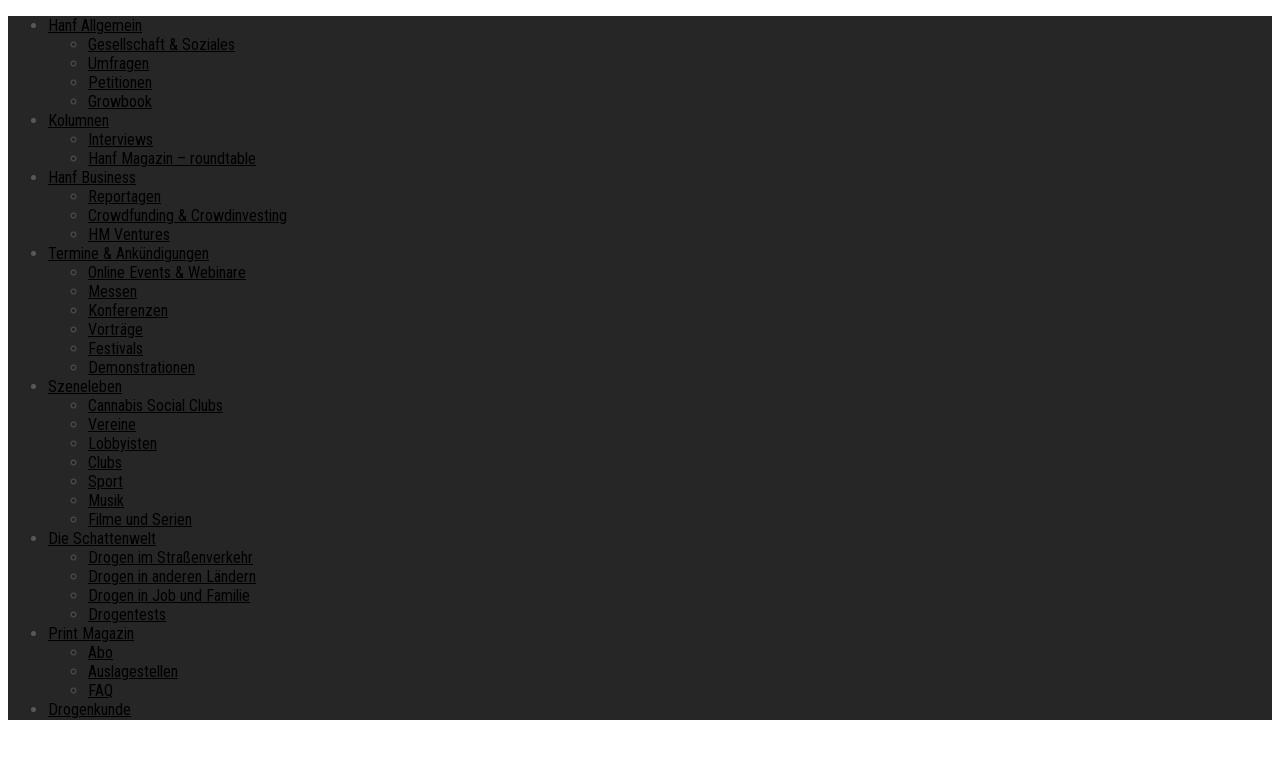

--- FILE ---
content_type: text/html; charset=UTF-8
request_url: https://www.hanf-magazin.com/growing/strains/thc-strains/
body_size: 47859
content:
<!doctype html> <!--[if lt IE 7]><html class="no-js lt-ie9 lt-ie8 lt-ie7" lang="de"> <![endif]--> <!--[if IE 7]><html class="no-js lt-ie9 lt-ie8" lang="de"> <![endif]--> <!--[if IE 8]><html class="no-js lt-ie9" lang="de"> <![endif]--> <!--[if IE 9]><html class="no-js lt-ie10" lang="de"> <![endif]--> <!--[if gt IE 8]><!--><html class="no-js" lang="de"> <!--<![endif]--><head><meta http-equiv="Content-Type" content="text/html; charset=UTF-8" /><meta name='viewport' content='width=device-width, initial-scale=1, user-scalable=yes' /><link rel="stylesheet" media="print" onload="this.onload=null;this.media='all';" id="ao_optimized_gfonts" href="https://fonts.googleapis.com/css?family=Roboto%3Aregular%2C700%7CRoboto+Condensed%3Aregular%2C700%7COpen+Sans%3Aregular%7CRoboto%3A100%2C100italic%2C200%2C200italic%2C300%2C300italic%2C400%2C400italic%2C500%2C500italic%2C600%2C600italic%2C700%2C700italic%2C800%2C800italic%2C900%2C900italic%7CRoboto+Slab%3A100%2C100italic%2C200%2C200italic%2C300%2C300italic%2C400%2C400italic%2C500%2C500italic%2C600%2C600italic%2C700%2C700italic%2C800%2C800italic%2C900%2C900italic&amp;display=swap"><link rel="profile" href="http://gmpg.org/xfn/11" /><link rel="pingback" href="https://www.hanf-magazin.com/xmlrpc.php" /><meta name='robots' content='index, follow, max-image-preview:large, max-snippet:-1, max-video-preview:-1' /> <script type="text/javascript">var jnews_ajax_url = '/?ajax-request=jnews'</script> <script type="text/javascript">;window.jnews=window.jnews||{},window.jnews.library=window.jnews.library||{},window.jnews.library=function(){"use strict";var e=this;e.win=window,e.doc=document,e.noop=function(){},e.globalBody=e.doc.getElementsByTagName("body")[0],e.globalBody=e.globalBody?e.globalBody:e.doc,e.win.jnewsDataStorage=e.win.jnewsDataStorage||{_storage:new WeakMap,put:function(e,t,n){this._storage.has(e)||this._storage.set(e,new Map),this._storage.get(e).set(t,n)},get:function(e,t){return this._storage.get(e).get(t)},has:function(e,t){return this._storage.has(e)&&this._storage.get(e).has(t)},remove:function(e,t){var n=this._storage.get(e).delete(t);return 0===!this._storage.get(e).size&&this._storage.delete(e),n}},e.windowWidth=function(){return e.win.innerWidth||e.docEl.clientWidth||e.globalBody.clientWidth},e.windowHeight=function(){return e.win.innerHeight||e.docEl.clientHeight||e.globalBody.clientHeight},e.requestAnimationFrame=e.win.requestAnimationFrame||e.win.webkitRequestAnimationFrame||e.win.mozRequestAnimationFrame||e.win.msRequestAnimationFrame||window.oRequestAnimationFrame||function(e){return setTimeout(e,1e3/60)},e.cancelAnimationFrame=e.win.cancelAnimationFrame||e.win.webkitCancelAnimationFrame||e.win.webkitCancelRequestAnimationFrame||e.win.mozCancelAnimationFrame||e.win.msCancelRequestAnimationFrame||e.win.oCancelRequestAnimationFrame||function(e){clearTimeout(e)},e.classListSupport="classList"in document.createElement("_"),e.hasClass=e.classListSupport?function(e,t){return e.classList.contains(t)}:function(e,t){return e.className.indexOf(t)>=0},e.addClass=e.classListSupport?function(t,n){e.hasClass(t,n)||t.classList.add(n)}:function(t,n){e.hasClass(t,n)||(t.className+=" "+n)},e.removeClass=e.classListSupport?function(t,n){e.hasClass(t,n)&&t.classList.remove(n)}:function(t,n){e.hasClass(t,n)&&(t.className=t.className.replace(n,""))},e.objKeys=function(e){var t=[];for(var n in e)Object.prototype.hasOwnProperty.call(e,n)&&t.push(n);return t},e.isObjectSame=function(e,t){var n=!0;return JSON.stringify(e)!==JSON.stringify(t)&&(n=!1),n},e.extend=function(){for(var e,t,n,o=arguments[0]||{},i=1,a=arguments.length;i<a;i++)if(null!==(e=arguments[i]))for(t in e)o!==(n=e[t])&&void 0!==n&&(o[t]=n);return o},e.dataStorage=e.win.jnewsDataStorage,e.isVisible=function(e){return 0!==e.offsetWidth&&0!==e.offsetHeight||e.getBoundingClientRect().length},e.getHeight=function(e){return e.offsetHeight||e.clientHeight||e.getBoundingClientRect().height},e.getWidth=function(e){return e.offsetWidth||e.clientWidth||e.getBoundingClientRect().width},e.supportsPassive=!1;try{var t=Object.defineProperty({},"passive",{get:function(){e.supportsPassive=!0}});"createEvent"in e.doc?e.win.addEventListener("test",null,t):"fireEvent"in e.doc&&e.win.attachEvent("test",null)}catch(e){}e.passiveOption=!!e.supportsPassive&&{passive:!0},e.setStorage=function(e,t){e="jnews-"+e;var n={expired:Math.floor(((new Date).getTime()+432e5)/1e3)};t=Object.assign(n,t);localStorage.setItem(e,JSON.stringify(t))},e.getStorage=function(e){e="jnews-"+e;var t=localStorage.getItem(e);return null!==t&&0<t.length?JSON.parse(localStorage.getItem(e)):{}},e.expiredStorage=function(){var t,n="jnews-";for(var o in localStorage)o.indexOf(n)>-1&&"undefined"!==(t=e.getStorage(o.replace(n,""))).expired&&t.expired<Math.floor((new Date).getTime()/1e3)&&localStorage.removeItem(o)},e.addEvents=function(t,n,o){for(var i in n){var a=["touchstart","touchmove"].indexOf(i)>=0&&!o&&e.passiveOption;"createEvent"in e.doc?t.addEventListener(i,n[i],a):"fireEvent"in e.doc&&t.attachEvent("on"+i,n[i])}},e.removeEvents=function(t,n){for(var o in n)"createEvent"in e.doc?t.removeEventListener(o,n[o]):"fireEvent"in e.doc&&t.detachEvent("on"+o,n[o])},e.triggerEvents=function(t,n,o){var i;o=o||{detail:null};return"createEvent"in e.doc?(!(i=e.doc.createEvent("CustomEvent")||new CustomEvent(n)).initCustomEvent||i.initCustomEvent(n,!0,!1,o),void t.dispatchEvent(i)):"fireEvent"in e.doc?((i=e.doc.createEventObject()).eventType=n,void t.fireEvent("on"+i.eventType,i)):void 0},e.getParents=function(t,n){void 0===n&&(n=e.doc);for(var o=[],i=t.parentNode,a=!1;!a;)if(i){var r=i;r.querySelectorAll(n).length?a=!0:(o.push(r),i=r.parentNode)}else o=[],a=!0;return o},e.forEach=function(e,t,n){for(var o=0,i=e.length;o<i;o++)t.call(n,e[o],o)},e.getText=function(e){return e.innerText||e.textContent},e.setText=function(e,t){var n="object"==typeof t?t.innerText||t.textContent:t;e.innerText&&(e.innerText=n),e.textContent&&(e.textContent=n)},e.httpBuildQuery=function(t){return e.objKeys(t).reduce(function t(n){var o=arguments.length>1&&void 0!==arguments[1]?arguments[1]:null;return function(i,a){var r=n[a];a=encodeURIComponent(a);var s=o?"".concat(o,"[").concat(a,"]"):a;return null==r||"function"==typeof r?(i.push("".concat(s,"=")),i):["number","boolean","string"].includes(typeof r)?(i.push("".concat(s,"=").concat(encodeURIComponent(r))),i):(i.push(e.objKeys(r).reduce(t(r,s),[]).join("&")),i)}}(t),[]).join("&")},e.get=function(t,n,o,i){return o="function"==typeof o?o:e.noop,e.ajax("GET",t,n,o,i)},e.post=function(t,n,o,i){return o="function"==typeof o?o:e.noop,e.ajax("POST",t,n,o,i)},e.ajax=function(t,n,o,i,a){var r=new XMLHttpRequest,s=n,c=e.httpBuildQuery(o);if(t=-1!=["GET","POST"].indexOf(t)?t:"GET",r.open(t,s+("GET"==t?"?"+c:""),!0),"POST"==t&&r.setRequestHeader("Content-type","application/x-www-form-urlencoded"),r.setRequestHeader("X-Requested-With","XMLHttpRequest"),r.onreadystatechange=function(){4===r.readyState&&200<=r.status&&300>r.status&&"function"==typeof i&&i.call(void 0,r.response)},void 0!==a&&!a){return{xhr:r,send:function(){r.send("POST"==t?c:null)}}}return r.send("POST"==t?c:null),{xhr:r}},e.scrollTo=function(t,n,o){function i(e,t,n){this.start=this.position(),this.change=e-this.start,this.currentTime=0,this.increment=20,this.duration=void 0===n?500:n,this.callback=t,this.finish=!1,this.animateScroll()}return Math.easeInOutQuad=function(e,t,n,o){return(e/=o/2)<1?n/2*e*e+t:-n/2*(--e*(e-2)-1)+t},i.prototype.stop=function(){this.finish=!0},i.prototype.move=function(t){e.doc.documentElement.scrollTop=t,e.globalBody.parentNode.scrollTop=t,e.globalBody.scrollTop=t},i.prototype.position=function(){return e.doc.documentElement.scrollTop||e.globalBody.parentNode.scrollTop||e.globalBody.scrollTop},i.prototype.animateScroll=function(){this.currentTime+=this.increment;var t=Math.easeInOutQuad(this.currentTime,this.start,this.change,this.duration);this.move(t),this.currentTime<this.duration&&!this.finish?e.requestAnimationFrame.call(e.win,this.animateScroll.bind(this)):this.callback&&"function"==typeof this.callback&&this.callback()},new i(t,n,o)},e.unwrap=function(t){var n,o=t;e.forEach(t,(function(e,t){n?n+=e:n=e})),o.replaceWith(n)},e.performance={start:function(e){performance.mark(e+"Start")},stop:function(e){performance.mark(e+"End"),performance.measure(e,e+"Start",e+"End")}},e.fps=function(){var t=0,n=0,o=0;!function(){var i=t=0,a=0,r=0,s=document.getElementById("fpsTable"),c=function(t){void 0===document.getElementsByTagName("body")[0]?e.requestAnimationFrame.call(e.win,(function(){c(t)})):document.getElementsByTagName("body")[0].appendChild(t)};null===s&&((s=document.createElement("div")).style.position="fixed",s.style.top="120px",s.style.left="10px",s.style.width="100px",s.style.height="20px",s.style.border="1px solid black",s.style.fontSize="11px",s.style.zIndex="100000",s.style.backgroundColor="white",s.id="fpsTable",c(s));var l=function(){o++,n=Date.now(),(a=(o/(r=(n-t)/1e3)).toPrecision(2))!=i&&(i=a,s.innerHTML=i+"fps"),1<r&&(t=n,o=0),e.requestAnimationFrame.call(e.win,l)};l()}()},e.instr=function(e,t){for(var n=0;n<t.length;n++)if(-1!==e.toLowerCase().indexOf(t[n].toLowerCase()))return!0},e.winLoad=function(t,n){function o(o){if("complete"===e.doc.readyState||"interactive"===e.doc.readyState)return!o||n?setTimeout(t,n||1):t(o),1}o()||e.addEvents(e.win,{load:o})},e.docReady=function(t,n){function o(o){if("complete"===e.doc.readyState||"interactive"===e.doc.readyState)return!o||n?setTimeout(t,n||1):t(o),1}o()||e.addEvents(e.doc,{DOMContentLoaded:o})},e.fireOnce=function(){e.docReady((function(){e.assets=e.assets||[],e.assets.length&&(e.boot(),e.load_assets())}),50)},e.boot=function(){e.length&&e.doc.querySelectorAll("style[media]").forEach((function(e){"not all"==e.getAttribute("media")&&e.removeAttribute("media")}))},e.create_js=function(t,n){var o=e.doc.createElement("script");switch(o.setAttribute("src",t),n){case"defer":o.setAttribute("defer",!0);break;case"async":o.setAttribute("async",!0);break;case"deferasync":o.setAttribute("defer",!0),o.setAttribute("async",!0)}e.globalBody.appendChild(o)},e.load_assets=function(){"object"==typeof e.assets&&e.forEach(e.assets.slice(0),(function(t,n){var o="";t.defer&&(o+="defer"),t.async&&(o+="async"),e.create_js(t.url,o);var i=e.assets.indexOf(t);i>-1&&e.assets.splice(i,1)})),e.assets=jnewsoption.au_scripts=window.jnewsads=[]},e.setCookie=function(e,t,n){var o="";if(n){var i=new Date;i.setTime(i.getTime()+24*n*60*60*1e3),o="; expires="+i.toUTCString()}document.cookie=e+"="+(t||"")+o+"; path=/"},e.getCookie=function(e){for(var t=e+"=",n=document.cookie.split(";"),o=0;o<n.length;o++){for(var i=n[o];" "==i.charAt(0);)i=i.substring(1,i.length);if(0==i.indexOf(t))return i.substring(t.length,i.length)}return null},e.eraseCookie=function(e){document.cookie=e+"=; Path=/; Expires=Thu, 01 Jan 1970 00:00:01 GMT;"},e.docReady((function(){e.globalBody=e.globalBody==e.doc?e.doc.getElementsByTagName("body")[0]:e.globalBody,e.globalBody=e.globalBody?e.globalBody:e.doc})),e.winLoad((function(){e.winLoad((function(){var t=!1;if(void 0!==window.jnewsadmin)if(void 0!==window.file_version_checker){var n=e.objKeys(window.file_version_checker);n.length?n.forEach((function(e){t||"10.0.4"===window.file_version_checker[e]||(t=!0)})):t=!0}else t=!0;t&&(window.jnewsHelper.getMessage(),window.jnewsHelper.getNotice())}),2500)}))},window.jnews.library=new window.jnews.library;</script> <link media="all" href="//cdn.hanf-magazin.com/wp-content/cache/autoptimize/css/autoptimize_bbcdab808b898c5360daa2eb30f9eaf8.css" rel="stylesheet"><title>THC Strains und Marihuana - Hanf Magazin</title><link rel="canonical" href="https://www.hanf-magazin.com/growing/strains/thc-strains/" /><meta property="og:locale" content="de_DE" /><meta property="og:type" content="article" /><meta property="og:title" content="THC Strains und Marihuana" /><meta property="og:description" content="THC ist der berauschende Marihuana Wirkstoff Bei THC Strains handelt es sich in der Regel um Pflanzen, die eine berauschende Wirkung haben. Im Marihuana und eigentlich jeder Hanfpflanze sind Duzende Cannabinoide enthalten &#8211; das bekannteste ist Tetrahidrocannabinol (THC). Einige haben eine berauschende oder/und medizinische Wirkung, einige haben vielleicht keine Wirkung. Es werden laufend neue natürlich Cannabinoide entdeckt sowie neue chemische Cannabinoide entwickelt werden. Über einen Großteil dieser Stoffe ist wenig oder nichts bekannt. Sollte es eine positive oder negative Wirkung geben, kann diese sich natürlich auch nur durch die entsprechende Menge bemerkbar machen. Auch im Faserhanf ist THC enthalten, dessen Konzentration jedoch derart gering ist, dass er nicht berauscht. Im Marihuana ist Tetrahidrocannabinol jedoch maßgeblich für die berauschende Wirkung verantwortlich, es wirkt jedoch nicht alleine. CBD wirkt der Rauschwirkung entgegen wobei kleine CBD Mengen diese lediglich angenehmer machen. Gibt es Arzneimittel, die ausschließlich THC als Wirkstoff enthalten, so finden viele Patienten dieses weniger angenehm oder weniger medizinisch wirksam als richtige Marihuana Blüten, die Duzende Cannabinoide enthalten. Typische THC Strains Die typischen THC Strains enthalten Werte von über 20% in den Sensimilla Blüten wobei nur ein geringer CBD Anteil von häufig weit unter einem Prozent enthalten ist. Klassiker wären Skunk und Superskunk. White Widow und andere Strains mit „White“ im Namen gelten als potente Gräser, New York Diesel hat es wie andere Spitzengräser auf über 20% THC Gehalt gebracht. Das ist derzeit jedoch bei vielen Strains der Fall. Dennoch haben die Werte der THC Strains bzw. dem Marihuana aus niederländischen Cofe Shops tendenziell vor Jahren einen hohen Wert erreicht, wobei jetzt wieder schwächere Gräser diese Tendenz nach unten korrigieren. Tetrahidrocannabinol ist nicht alles am Marihuana, es ist für viele jedoch der entscheidende Faktor, durch den ein Strain wirklich gut wird. Warum hat sich der THC Wert im heutigen Marihuana verzehnfacht? Es gibt gewisse Märchen und falsch verständlichen Aussagen der Prohibitionisten. Dass der THC Gehalt heutiger Marihuana Sorten 10 x höher ist und es deswegen als harte Droge mit weit höherem Gefahrenpotenzial klassifiziert werden muss, ist eines der Bauernfänger-Argumente ähnlich wie „wir müssen Cannabis für den Jugendschutz verbieten“. Erstens können die THC Werte erst seit einigen Jahrzehnten exakt festgestellt werden. Es bedarf hierfür der Entwicklung von Messverfahren. Zudem gibt es nicht einfach nur THC. Die Pflanze bildet Vorstufen, die erst mit dem Abreifen in Tetrahidrocannabinol umgewandelt werden. Diese Vorstufen können einige Prozente ausmachen, sie werden zum Teil durch das Erhitzen kurz vor oder direkt beim Konsum in THC umgewandelt. In heutigen Messungen werden einfach mehr Stoffgruppen gemessen und somit sind höhere THC Anteile in vielen Strains direkt extrem höher. Mit Extrakten werden Konzentrationen von 75 bis über 90% erreicht und regional sind nur diese als Medizin für Patienten erhältlich. Würde man diesen Menschen derart schaden wollen, ihnen eine so gefährliche Medizin zu geben, wenn es auch anders ginge? THC in hohen Konzentrationen bedeutet weniger rauchen zu müssen oder mehr aufnehmen zu können welches nicht nur für Patienten ein Vorteil ist." /><meta property="og:url" content="https://www.hanf-magazin.com/growing/strains/thc-strains/" /><meta property="og:site_name" content="Hanf Magazin" /><meta property="og:image" content="https://www.hanf-magazin.com/wp-content/uploads/2021/07/fallback_image.jpg" /><meta property="og:image:width" content="1080" /><meta property="og:image:height" content="1080" /><meta property="og:image:type" content="image/jpeg" /><meta name="twitter:card" content="summary_large_image" /><meta name="twitter:site" content="@hanfmagazin" /> <script type="application/ld+json" class="yoast-schema-graph">{"@context":"https://schema.org","@graph":[{"@type":"CollectionPage","@id":"https://www.hanf-magazin.com/growing/strains/thc-strains/","url":"https://www.hanf-magazin.com/growing/strains/thc-strains/","name":"THC Strains und Marihuana - Hanf Magazin","isPartOf":{"@id":"https://www.hanf-magazin.com/#website"},"primaryImageOfPage":{"@id":"https://www.hanf-magazin.com/growing/strains/thc-strains/#primaryimage"},"image":{"@id":"https://www.hanf-magazin.com/growing/strains/thc-strains/#primaryimage"},"thumbnailUrl":"https://www.hanf-magazin.com/wp-content/uploads/2020/09/Dos-Si-Dos-33-Das-Gras-mit-der-6-in-1-Superformel.jpeg","breadcrumb":{"@id":"https://www.hanf-magazin.com/growing/strains/thc-strains/#breadcrumb"},"inLanguage":"de"},{"@type":"ImageObject","inLanguage":"de","@id":"https://www.hanf-magazin.com/growing/strains/thc-strains/#primaryimage","url":"https://www.hanf-magazin.com/wp-content/uploads/2020/09/Dos-Si-Dos-33-Das-Gras-mit-der-6-in-1-Superformel.jpeg","contentUrl":"https://www.hanf-magazin.com/wp-content/uploads/2020/09/Dos-Si-Dos-33-Das-Gras-mit-der-6-in-1-Superformel.jpeg","width":1600,"height":1068},{"@type":"BreadcrumbList","@id":"https://www.hanf-magazin.com/growing/strains/thc-strains/#breadcrumb","itemListElement":[{"@type":"ListItem","position":1,"name":"Home","item":"https://www.hanf-magazin.com/"},{"@type":"ListItem","position":2,"name":"Marihuana Growing","item":"https://www.hanf-magazin.com/growing/"},{"@type":"ListItem","position":3,"name":"Cannabis-Strains und Sorten","item":"https://www.hanf-magazin.com/growing/strains/"},{"@type":"ListItem","position":4,"name":"THC Strains und Marihuana"}]},{"@type":"WebSite","@id":"https://www.hanf-magazin.com/#website","url":"https://www.hanf-magazin.com/","name":"Hanf Magazin","description":"","publisher":{"@id":"https://www.hanf-magazin.com/#organization"},"potentialAction":[{"@type":"SearchAction","target":{"@type":"EntryPoint","urlTemplate":"https://www.hanf-magazin.com/?s={search_term_string}"},"query-input":"required name=search_term_string"}],"inLanguage":"de"},{"@type":"Organization","@id":"https://www.hanf-magazin.com/#organization","name":"Hanf Magazin","url":"https://www.hanf-magazin.com/","logo":{"@type":"ImageObject","inLanguage":"de","@id":"https://www.hanf-magazin.com/#/schema/logo/image/","url":"https://www.hanf-magazin.com/wp-content/uploads/2015/01/logo_hanf_retina1.png","contentUrl":"https://www.hanf-magazin.com/wp-content/uploads/2015/01/logo_hanf_retina1.png","width":560,"height":200,"caption":"Hanf Magazin"},"image":{"@id":"https://www.hanf-magazin.com/#/schema/logo/image/"},"sameAs":["https://www.facebook.com/hanfmagazin","https://x.com/hanfmagazin","https://www.instagram.com/hanfmagazin/","https://www.linkedin.com/company/hanf-magazin/","https://www.pinterest.at/hanfmagazin/","https://www.youtube.com/channel/UCRd38YeXnc0KBKnS3yj8kCA"]}]}</script> <link rel='dns-prefetch' href='//js-eu1.hs-scripts.com' /><link rel='preconnect' href='https://fonts.gstatic.com' /><link href='https://cdn.hanf-magazin.com' rel='preconnect' /><link href='https://www.googletagmanager.com' rel='preconnect' /><link href='https://www.google-analytics.com' rel='preconnect' /><link href='https://fonts.googleapis.com' rel='preconnect' /><link href='https://cdnjs.cloudflare.com' rel='preconnect' /><link rel="alternate" type="application/rss+xml" title="Hanf Magazin &raquo; Feed" href="https://www.hanf-magazin.com/feed/" /><link rel="alternate" type="application/rss+xml" title="Hanf Magazin &raquo; Kommentar-Feed" href="https://www.hanf-magazin.com/comments/feed/" /><link rel="alternate" type="application/rss+xml" title="Hanf Magazin &raquo; THC Strains und Marihuana Kategorie-Feed" href="https://www.hanf-magazin.com/growing/strains/thc-strains/feed/" /> <!--noptimize--><script id="magaz-ready">
			window.advanced_ads_ready=function(e,a){a=a||"complete";var d=function(e){return"interactive"===a?"loading"!==e:"complete"===e};d(document.readyState)?e():document.addEventListener("readystatechange",(function(a){d(a.target.readyState)&&e()}),{once:"interactive"===a})},window.advanced_ads_ready_queue=window.advanced_ads_ready_queue||[];		</script>
		<!--/noptimize--><style id='wp-img-auto-sizes-contain-inline-css' type='text/css'>img:is([sizes=auto i],[sizes^="auto," i]){contain-intrinsic-size:3000px 1500px}
/*# sourceURL=wp-img-auto-sizes-contain-inline-css */</style><style id='classic-theme-styles-inline-css' type='text/css'>/*! This file is auto-generated */
.wp-block-button__link{color:#fff;background-color:#32373c;border-radius:9999px;box-shadow:none;text-decoration:none;padding:calc(.667em + 2px) calc(1.333em + 2px);font-size:1.125em}.wp-block-file__button{background:#32373c;color:#fff;text-decoration:none}
/*# sourceURL=/wp-includes/css/classic-themes.min.css */</style><link rel='stylesheet' id='elementor-frontend-css' href='//cdn.hanf-magazin.com/wp-content/uploads/elementor/css/custom-frontend-lite.min.css' type='text/css' media='all' /><link rel='stylesheet' id='borlabs-cookie-css' href='//cdn.hanf-magazin.com/wp-content/cache/autoptimize/css/autoptimize_single_a144d1393975bf6a211a3e57b52f0324.css' type='text/css' media='all' /> <script type="text/javascript" src="//cdn.hanf-magazin.com/wp-includes/js/jquery/jquery.min.js" id="jquery-core-js"></script> <script type="text/javascript" defer='defer' src="//cdn.hanf-magazin.com/wp-includes/js/jquery/jquery-migrate.min.js" id="jquery-migrate-js"></script> <script type="text/javascript" id="advanced-ads-advanced-js-js-extra">var advads_options = {"blog_id":"1","privacy":{"consent-method":"","custom-cookie-name":"borlabs-cookie","custom-cookie-value":"marketing","enabled":false,"state":"not_needed"}};
//# sourceURL=advanced-ads-advanced-js-js-extra</script> <script type="text/javascript" defer='defer' src="//cdn.hanf-magazin.com/wp-content/cache/autoptimize/js/autoptimize_single_19475ac7d74198a94c98617ff64b23df.js" id="advanced-ads-advanced-js-js"></script> <link rel="https://api.w.org/" href="https://www.hanf-magazin.com/wp-json/" /><link rel="alternate" title="JSON" type="application/json" href="https://www.hanf-magazin.com/wp-json/wp/v2/categories/105" /><link rel="EditURI" type="application/rsd+xml" title="RSD" href="https://www.hanf-magazin.com/xmlrpc.php?rsd" /><meta name="generator" content="WordPress 6.9" />  <script class="hsq-set-content-id" data-content-id="listing-page">var _hsq = _hsq || [];
				_hsq.push(["setContentType", "listing-page"]);</script>  <script>document.addEventListener( "DOMContentLoaded", function() {
				var div, i,
					youtubePlayers = document.getElementsByClassName( "video-seo-youtube-player" );
				for ( i = 0; i < youtubePlayers.length; i++ ) {
					div = document.createElement( "div" );
					div.className = "video-seo-youtube-embed-loader";
					div.setAttribute( "data-id", youtubePlayers[ i ].dataset.id );
					div.setAttribute( "tabindex", "0" );
					div.setAttribute( "role", "button" );
					div.setAttribute( "aria-label", "YouTube-Video laden" );
					div.innerHTML = videoSEOGenerateYouTubeThumbnail( youtubePlayers[ i ].dataset.id );
					div.addEventListener( "click", videoSEOGenerateYouTubeIframe );
					div.addEventListener( "keydown", videoSEOYouTubeThumbnailHandleKeydown );
					div.addEventListener( "keyup", videoSEOYouTubeThumbnailHandleKeyup );
					youtubePlayers[ i ].appendChild( div );
				}
			} );

			function videoSEOGenerateYouTubeThumbnail( id ) {
				var thumbnail = '<picture class="video-seo-youtube-picture">\n' +
					'<source class="video-seo-source-to-maybe-replace" media="(min-width: 801px)" srcset="https://i.ytimg.com/vi/' + id + '/maxresdefault.jpg" >\n' +
					'<source class="video-seo-source-hq" media="(max-width: 800px)" srcset="https://i.ytimg.com/vi/' + id + '/hqdefault.jpg">\n' +
					'<img fetchpriority="high" onload="videoSEOMaybeReplaceMaxResSourceWithHqSource( event );" src="https://i.ytimg.com/vi/' + id + '/hqdefault.jpg" width="480" height="360" loading="eager" alt="">\n' +
					'</picture>\n',
					play = '<div class="video-seo-youtube-player-play"></div>';
				return thumbnail.replace( "ID", id ) + play;
			}

			function videoSEOMaybeReplaceMaxResSourceWithHqSource( event ) {
				var sourceMaxRes,
					sourceHighQuality,
					loadedThumbnail = event.target,
					parent = loadedThumbnail.parentNode;

				if ( loadedThumbnail.naturalWidth < 150 ) {
					sourceMaxRes = parent.querySelector(".video-seo-source-to-maybe-replace");
					sourceHighQuality = parent.querySelector(".video-seo-source-hq");
					sourceMaxRes.srcset = sourceHighQuality.srcset;
					parent.className = "video-seo-youtube-picture video-seo-youtube-picture-replaced-srcset";
				}
			}

			function videoSEOYouTubeThumbnailHandleKeydown( event ) {
				if ( event.keyCode !== 13 && event.keyCode !== 32 ) {
					return;
				}

				if ( event.keyCode === 13 ) {
					videoSEOGenerateYouTubeIframe( event );
				}

				if ( event.keyCode === 32 ) {
					event.preventDefault();
				}
			}

			function videoSEOYouTubeThumbnailHandleKeyup( event ) {
				if ( event.keyCode !== 32 ) {
					return;
				}

				videoSEOGenerateYouTubeIframe( event );
			}

			function videoSEOGenerateYouTubeIframe( event ) {
				var el = ( event.type === "click" ) ? this : event.target,
					iframe = document.createElement( "iframe" );

				iframe.setAttribute( "src", "https://www.youtube.com/embed/" + el.dataset.id + "?autoplay=1&enablejsapi=1&origin=https%3A%2F%2Fwww.hanf-magazin.com" );
				iframe.setAttribute( "frameborder", "0" );
				iframe.setAttribute( "allowfullscreen", "1" );
				iframe.setAttribute( "allow", "accelerometer; autoplay; clipboard-write; encrypted-media; gyroscope; picture-in-picture" );
				el.parentNode.replaceChild( iframe, el );
			}</script><script type="text/javascript">var advadsCfpQueue = [];
		var advadsCfpAd = function( adID ){
			if ( 'undefined' == typeof advadsProCfp ) { advadsCfpQueue.push( adID ) } else { advadsProCfp.addElement( adID ) }
		};</script> <meta name="generator" content="Elementor 3.23.4; features: e_optimized_css_loading, additional_custom_breakpoints, e_lazyload; settings: css_print_method-external, google_font-enabled, font_display-swap"><meta property="fb:app_id" content="1362184687126543" /><style>.e-con.e-parent:nth-of-type(n+4):not(.e-lazyloaded):not(.e-no-lazyload),
				.e-con.e-parent:nth-of-type(n+4):not(.e-lazyloaded):not(.e-no-lazyload) * {
					background-image: none !important;
				}
				@media screen and (max-height: 1024px) {
					.e-con.e-parent:nth-of-type(n+3):not(.e-lazyloaded):not(.e-no-lazyload),
					.e-con.e-parent:nth-of-type(n+3):not(.e-lazyloaded):not(.e-no-lazyload) * {
						background-image: none !important;
					}
				}
				@media screen and (max-height: 640px) {
					.e-con.e-parent:nth-of-type(n+2):not(.e-lazyloaded):not(.e-no-lazyload),
					.e-con.e-parent:nth-of-type(n+2):not(.e-lazyloaded):not(.e-no-lazyload) * {
						background-image: none !important;
					}
				}</style> <script type="text/javascript">if ( typeof advadsGATracking === 'undefined' ) {
				window.advadsGATracking = {
					delayedAds: {},
					deferedAds: {}
				};
			}</script> <link rel="icon" href="https://www.hanf-magazin.com/wp-content/uploads/2015/08/cropped-favicon-32x32.png" sizes="32x32" /><link rel="icon" href="https://www.hanf-magazin.com/wp-content/uploads/2015/08/cropped-favicon-192x192.png" sizes="192x192" /><link rel="apple-touch-icon" href="https://www.hanf-magazin.com/wp-content/uploads/2015/08/cropped-favicon-180x180.png" /><meta name="msapplication-TileImage" content="https://www.hanf-magazin.com/wp-content/uploads/2015/08/cropped-favicon-270x270.png" /><style type="text/css" id="wp-custom-css">.content-inner p a {
  text-decoration: none;
  border-bottom: #333333 0.1em solid;
}

/* CSS für Rezepte */

.recipe-img-right .recipe-image {
    display: none;
}

 .recipe-meta {
    display: none;
}

.recipe-title.entry-title {
    color: black!important;
}

.recipe-title.entry-title h2,h3,h4 {
    color: black!important;
}

.cuisine-meta .cm-value:not(.link-enabled), .cuisine-meta .cm-value a { 
    background: #1C4C23;
}

.elementor-widget-heading .elementor-heading-title {
    color: #000000;
}

.info-board > li .ib-label {
    font-weight: bold;
}

.recipe-meta li {
    display: none!important;
}

 .ing-list > li {
   
    font-size: 18px;
    font-weight: 300;
	  line-height: 26px;
}

.info-board {
    padding: 0!important;
}

.info-board>li .ib-label { 
    font-size: 14px;

}

/* Beheben von Fehler im CSS im Dark Mode */

.jnews-dark-mode {
   
    --e-global-color-752cbc01: #242424;

}

.jnews-dark-mode .elementor-32505 .elementor-element.elementor-element-db6e43b:not(.elementor-motion-effects-element-type-background), .elementor-32505 .elementor-element.elementor-element-db6e43b > .elementor-motion-effects-container > .elementor-motion-effects-layer {
    background-color: #242424;
}

.jnews-dark-mode .elementor-32505 .elementor-element.elementor-element-51652d8:not(.elementor-motion-effects-element-type-background), .elementor-32505 .elementor-element.elementor-element-51652d8 > .elementor-motion-effects-container > .elementor-motion-effects-layer {
        background-color: #242424;
}

.jnews-dark-mode .elementor-32505 .elementor-element.elementor-element-5162f71:not(.elementor-motion-effects-element-type-background), .elementor-32505 .elementor-element.elementor-element-5162f71 > .elementor-motion-effects-container > .elementor-motion-effects-layer {
    background-color: #242424;
}


.elementor-32501 .elementor-element.elementor-element-1c37d48 > .elementor-widget-container {
    padding: 0px 0px 0px 0px;
    background-color: var( --e-global-color-752cbc01 );
}

.elementor-32501 .elementor-element.elementor-element-43e8a30 > .elementor-widget-container {
    padding: 0px 0px 0px 0px;
    background-color: var( --e-global-color-752cbc01 );
}

.elementor-32501 .elementor-element.elementor-element-aa2f301 > .elementor-widget-container {
    padding: 0px 0px 0px 0px;
    background-color: var( --e-global-color-752cbc01 );
}

/* ende Beheben von Fehlern im CSS im Dark Mode 
 */


body
 {
    font-display: block;
 }

/* Yoast FAQs */

.wp-block-yoast-faq-block .schema-faq-section {
    border: 1px solid #C7EBCC;
    margin-bottom: 10px;
    background-color: #fdfeff;
}


/* Abstände der advanced ads nach unten */

.elementor-widget-container {
    margin-bottom: 22px;
}

/* Überschriften Kategorie Seiten */


.jeg_cat_title h1 {
	
    font-weight: 700;
    font-size: 3em;
    line-height: 1.15;
    letter-spacing: -.04em;
}


.jeg_cat_subtitle h2 {
    
    font-size: 1.953em;
    line-height: 1.35;
    text-rendering: optimizeLegibility;
	
}


/* Content Kategorie Seiten */

.jeg_inner_content {

  font-weight: 300;
	font-size: 130%;
	line-height: 25px;
}

/* Css Cookie Box Dark Mode */

.jnews-dark-mode #BorlabsCookieBox  ._brlbs-bar, #BorlabsCookieBox  .jnews-dark-mode  ._brlbs-box {
    background: #323232;
}

.jnews-dark-mode #BorlabsCookieBox ._brlbs-bar .cookie-logo {
    padding: 10px;
    background: white;
	  max-width: 90%;
}

.jnews-dark-mode #BorlabsCookieBox ._brlbs-refuse-btn a {
    background: #222;
}

.jnews-dark-mode #BorlabsCookieBox .bcac-item {
    background-color: #595959
}


.jnews-dark-mode #BorlabsCookieBox ._brlbs-btn {
    background: #222222;
}

.jnews-dark-mode #BorlabsCookieBox ul li {
    color: white;
   
}

.jnews-dark-mode #BorlabsCookieBox h3, .jnews-dark-mode #BorlabsCookieBox ._brlbs-h3 {
    color: white;
}

/* Css Cookie Box Dark Mode ENDE */

/* Pagespeed Anpassungen für cls web vitals */

/* Desktop - mobile später */

.jeg_logo img {
    height: 56px;
    max-width: 256px;  
}

@media only screen and (min-width: 1025px) {
	.jnews_header_bottom_ads {
		display:none!important;
	}
}


.jeg_header .jeg_bottombar.jeg_navbar, .jeg_header .jeg_bottombar .jeg_main_menu:not(.jeg_menu_style_1) > li > a, .jeg_header .jeg_bottombar .jeg_menu_style_1 > li, .jeg_header .jeg_bottombar .jeg_menu:not(.jeg_main_menu) > li > a{
    line-height: 32px!important;
}</style><style id='global-styles-inline-css' type='text/css'>:root{--wp--preset--aspect-ratio--square: 1;--wp--preset--aspect-ratio--4-3: 4/3;--wp--preset--aspect-ratio--3-4: 3/4;--wp--preset--aspect-ratio--3-2: 3/2;--wp--preset--aspect-ratio--2-3: 2/3;--wp--preset--aspect-ratio--16-9: 16/9;--wp--preset--aspect-ratio--9-16: 9/16;--wp--preset--color--black: #000000;--wp--preset--color--cyan-bluish-gray: #abb8c3;--wp--preset--color--white: #ffffff;--wp--preset--color--pale-pink: #f78da7;--wp--preset--color--vivid-red: #cf2e2e;--wp--preset--color--luminous-vivid-orange: #ff6900;--wp--preset--color--luminous-vivid-amber: #fcb900;--wp--preset--color--light-green-cyan: #7bdcb5;--wp--preset--color--vivid-green-cyan: #00d084;--wp--preset--color--pale-cyan-blue: #8ed1fc;--wp--preset--color--vivid-cyan-blue: #0693e3;--wp--preset--color--vivid-purple: #9b51e0;--wp--preset--gradient--vivid-cyan-blue-to-vivid-purple: linear-gradient(135deg,rgb(6,147,227) 0%,rgb(155,81,224) 100%);--wp--preset--gradient--light-green-cyan-to-vivid-green-cyan: linear-gradient(135deg,rgb(122,220,180) 0%,rgb(0,208,130) 100%);--wp--preset--gradient--luminous-vivid-amber-to-luminous-vivid-orange: linear-gradient(135deg,rgb(252,185,0) 0%,rgb(255,105,0) 100%);--wp--preset--gradient--luminous-vivid-orange-to-vivid-red: linear-gradient(135deg,rgb(255,105,0) 0%,rgb(207,46,46) 100%);--wp--preset--gradient--very-light-gray-to-cyan-bluish-gray: linear-gradient(135deg,rgb(238,238,238) 0%,rgb(169,184,195) 100%);--wp--preset--gradient--cool-to-warm-spectrum: linear-gradient(135deg,rgb(74,234,220) 0%,rgb(151,120,209) 20%,rgb(207,42,186) 40%,rgb(238,44,130) 60%,rgb(251,105,98) 80%,rgb(254,248,76) 100%);--wp--preset--gradient--blush-light-purple: linear-gradient(135deg,rgb(255,206,236) 0%,rgb(152,150,240) 100%);--wp--preset--gradient--blush-bordeaux: linear-gradient(135deg,rgb(254,205,165) 0%,rgb(254,45,45) 50%,rgb(107,0,62) 100%);--wp--preset--gradient--luminous-dusk: linear-gradient(135deg,rgb(255,203,112) 0%,rgb(199,81,192) 50%,rgb(65,88,208) 100%);--wp--preset--gradient--pale-ocean: linear-gradient(135deg,rgb(255,245,203) 0%,rgb(182,227,212) 50%,rgb(51,167,181) 100%);--wp--preset--gradient--electric-grass: linear-gradient(135deg,rgb(202,248,128) 0%,rgb(113,206,126) 100%);--wp--preset--gradient--midnight: linear-gradient(135deg,rgb(2,3,129) 0%,rgb(40,116,252) 100%);--wp--preset--font-size--small: 13px;--wp--preset--font-size--medium: 20px;--wp--preset--font-size--large: 36px;--wp--preset--font-size--x-large: 42px;--wp--preset--spacing--20: 0.44rem;--wp--preset--spacing--30: 0.67rem;--wp--preset--spacing--40: 1rem;--wp--preset--spacing--50: 1.5rem;--wp--preset--spacing--60: 2.25rem;--wp--preset--spacing--70: 3.38rem;--wp--preset--spacing--80: 5.06rem;--wp--preset--shadow--natural: 6px 6px 9px rgba(0, 0, 0, 0.2);--wp--preset--shadow--deep: 12px 12px 50px rgba(0, 0, 0, 0.4);--wp--preset--shadow--sharp: 6px 6px 0px rgba(0, 0, 0, 0.2);--wp--preset--shadow--outlined: 6px 6px 0px -3px rgb(255, 255, 255), 6px 6px rgb(0, 0, 0);--wp--preset--shadow--crisp: 6px 6px 0px rgb(0, 0, 0);}:where(.is-layout-flex){gap: 0.5em;}:where(.is-layout-grid){gap: 0.5em;}body .is-layout-flex{display: flex;}.is-layout-flex{flex-wrap: wrap;align-items: center;}.is-layout-flex > :is(*, div){margin: 0;}body .is-layout-grid{display: grid;}.is-layout-grid > :is(*, div){margin: 0;}:where(.wp-block-columns.is-layout-flex){gap: 2em;}:where(.wp-block-columns.is-layout-grid){gap: 2em;}:where(.wp-block-post-template.is-layout-flex){gap: 1.25em;}:where(.wp-block-post-template.is-layout-grid){gap: 1.25em;}.has-black-color{color: var(--wp--preset--color--black) !important;}.has-cyan-bluish-gray-color{color: var(--wp--preset--color--cyan-bluish-gray) !important;}.has-white-color{color: var(--wp--preset--color--white) !important;}.has-pale-pink-color{color: var(--wp--preset--color--pale-pink) !important;}.has-vivid-red-color{color: var(--wp--preset--color--vivid-red) !important;}.has-luminous-vivid-orange-color{color: var(--wp--preset--color--luminous-vivid-orange) !important;}.has-luminous-vivid-amber-color{color: var(--wp--preset--color--luminous-vivid-amber) !important;}.has-light-green-cyan-color{color: var(--wp--preset--color--light-green-cyan) !important;}.has-vivid-green-cyan-color{color: var(--wp--preset--color--vivid-green-cyan) !important;}.has-pale-cyan-blue-color{color: var(--wp--preset--color--pale-cyan-blue) !important;}.has-vivid-cyan-blue-color{color: var(--wp--preset--color--vivid-cyan-blue) !important;}.has-vivid-purple-color{color: var(--wp--preset--color--vivid-purple) !important;}.has-black-background-color{background-color: var(--wp--preset--color--black) !important;}.has-cyan-bluish-gray-background-color{background-color: var(--wp--preset--color--cyan-bluish-gray) !important;}.has-white-background-color{background-color: var(--wp--preset--color--white) !important;}.has-pale-pink-background-color{background-color: var(--wp--preset--color--pale-pink) !important;}.has-vivid-red-background-color{background-color: var(--wp--preset--color--vivid-red) !important;}.has-luminous-vivid-orange-background-color{background-color: var(--wp--preset--color--luminous-vivid-orange) !important;}.has-luminous-vivid-amber-background-color{background-color: var(--wp--preset--color--luminous-vivid-amber) !important;}.has-light-green-cyan-background-color{background-color: var(--wp--preset--color--light-green-cyan) !important;}.has-vivid-green-cyan-background-color{background-color: var(--wp--preset--color--vivid-green-cyan) !important;}.has-pale-cyan-blue-background-color{background-color: var(--wp--preset--color--pale-cyan-blue) !important;}.has-vivid-cyan-blue-background-color{background-color: var(--wp--preset--color--vivid-cyan-blue) !important;}.has-vivid-purple-background-color{background-color: var(--wp--preset--color--vivid-purple) !important;}.has-black-border-color{border-color: var(--wp--preset--color--black) !important;}.has-cyan-bluish-gray-border-color{border-color: var(--wp--preset--color--cyan-bluish-gray) !important;}.has-white-border-color{border-color: var(--wp--preset--color--white) !important;}.has-pale-pink-border-color{border-color: var(--wp--preset--color--pale-pink) !important;}.has-vivid-red-border-color{border-color: var(--wp--preset--color--vivid-red) !important;}.has-luminous-vivid-orange-border-color{border-color: var(--wp--preset--color--luminous-vivid-orange) !important;}.has-luminous-vivid-amber-border-color{border-color: var(--wp--preset--color--luminous-vivid-amber) !important;}.has-light-green-cyan-border-color{border-color: var(--wp--preset--color--light-green-cyan) !important;}.has-vivid-green-cyan-border-color{border-color: var(--wp--preset--color--vivid-green-cyan) !important;}.has-pale-cyan-blue-border-color{border-color: var(--wp--preset--color--pale-cyan-blue) !important;}.has-vivid-cyan-blue-border-color{border-color: var(--wp--preset--color--vivid-cyan-blue) !important;}.has-vivid-purple-border-color{border-color: var(--wp--preset--color--vivid-purple) !important;}.has-vivid-cyan-blue-to-vivid-purple-gradient-background{background: var(--wp--preset--gradient--vivid-cyan-blue-to-vivid-purple) !important;}.has-light-green-cyan-to-vivid-green-cyan-gradient-background{background: var(--wp--preset--gradient--light-green-cyan-to-vivid-green-cyan) !important;}.has-luminous-vivid-amber-to-luminous-vivid-orange-gradient-background{background: var(--wp--preset--gradient--luminous-vivid-amber-to-luminous-vivid-orange) !important;}.has-luminous-vivid-orange-to-vivid-red-gradient-background{background: var(--wp--preset--gradient--luminous-vivid-orange-to-vivid-red) !important;}.has-very-light-gray-to-cyan-bluish-gray-gradient-background{background: var(--wp--preset--gradient--very-light-gray-to-cyan-bluish-gray) !important;}.has-cool-to-warm-spectrum-gradient-background{background: var(--wp--preset--gradient--cool-to-warm-spectrum) !important;}.has-blush-light-purple-gradient-background{background: var(--wp--preset--gradient--blush-light-purple) !important;}.has-blush-bordeaux-gradient-background{background: var(--wp--preset--gradient--blush-bordeaux) !important;}.has-luminous-dusk-gradient-background{background: var(--wp--preset--gradient--luminous-dusk) !important;}.has-pale-ocean-gradient-background{background: var(--wp--preset--gradient--pale-ocean) !important;}.has-electric-grass-gradient-background{background: var(--wp--preset--gradient--electric-grass) !important;}.has-midnight-gradient-background{background: var(--wp--preset--gradient--midnight) !important;}.has-small-font-size{font-size: var(--wp--preset--font-size--small) !important;}.has-medium-font-size{font-size: var(--wp--preset--font-size--medium) !important;}.has-large-font-size{font-size: var(--wp--preset--font-size--large) !important;}.has-x-large-font-size{font-size: var(--wp--preset--font-size--x-large) !important;}
/*# sourceURL=global-styles-inline-css */</style><link rel='stylesheet' id='elementor-post-32505-css' href='//cdn.hanf-magazin.com/wp-content/cache/autoptimize/css/autoptimize_single_002485e90624ec5bc17ca9581371dcde.css' type='text/css' media='all' /><link rel='stylesheet' id='elementor-post-32534-css' href='//cdn.hanf-magazin.com/wp-content/cache/autoptimize/css/autoptimize_single_5cdaccc5db5d0967e46264a1c5e23532.css' type='text/css' media='all' /><link rel='stylesheet' id='elementor-pro-css' href='//cdn.hanf-magazin.com/wp-content/uploads/elementor/css/custom-pro-frontend-lite.min.css' type='text/css' media='all' /><link rel='stylesheet' id='elementor-global-css' href='//cdn.hanf-magazin.com/wp-content/cache/autoptimize/css/autoptimize_single_2805e1c517e5439475d4e7784f15eea2.css' type='text/css' media='all' /></head><body class="archive category category-thc-strains category-105 wp-embed-responsive wp-theme-jnews wp-child-theme-jnews-child jeg_toggle_light jnews jnews_boxed_container jnews_boxed_container_shadow jsc_normal elementor-default elementor-kit-32534 aa-prefix-magaz-"><div class="jeg_ad jeg_ad_top jnews_header_top_ads"><div class='ads-wrapper  '></div></div><div class="jeg_viewport"><div class="jeg_header_wrapper"><div class="jeg_header_instagram_wrapper"></div><div class="jeg_header normal"><div class="jeg_topbar jeg_container jeg_navbar_wrapper dark"><div class="container"><div class="jeg_nav_row"><div class="jeg_nav_col jeg_nav_left  jeg_nav_grow"><div class="item_wrap jeg_nav_alignleft"><div class="jeg_nav_item"><ul class="jeg_menu jeg_top_menu"><li id="menu-item-5819" class="menu-item menu-item-type-taxonomy menu-item-object-category menu-item-has-children menu-item-5819"><a href="https://www.hanf-magazin.com/allgemeines-zum-thema-hanf/" data-wpel-link="internal">Hanf Allgemein</a><ul class="sub-menu"><li id="menu-item-57020" class="menu-item menu-item-type-taxonomy menu-item-object-category menu-item-57020"><a href="https://www.hanf-magazin.com/allgemeines-zum-thema-hanf/gesellschaft-soziales/" data-wpel-link="internal">Gesellschaft &amp; Soziales</a></li><li id="menu-item-15344" class="menu-item menu-item-type-taxonomy menu-item-object-category menu-item-15344"><a href="https://www.hanf-magazin.com/umfragen/" data-wpel-link="internal">Umfragen</a></li><li id="menu-item-1098" class="menu-item menu-item-type-taxonomy menu-item-object-category menu-item-1098"><a href="https://www.hanf-magazin.com/politik/cannabis-petitionen/" data-wpel-link="internal">Petitionen</a></li><li id="menu-item-8151" class="menu-item menu-item-type-custom menu-item-object-custom menu-item-8151"><a href="https://www.hanf-magazin.com/growbook/indoor-weed-anbau/" data-wpel-link="internal">Growbook</a></li></ul></li><li id="menu-item-2320" class="menu-item menu-item-type-taxonomy menu-item-object-category menu-item-has-children menu-item-2320"><a href="https://www.hanf-magazin.com/kolumnen/" data-wpel-link="internal">Kolumnen</a><ul class="sub-menu"><li id="menu-item-11928" class="menu-item menu-item-type-taxonomy menu-item-object-category menu-item-11928"><a href="https://www.hanf-magazin.com/kolumnen/interviews/" data-wpel-link="internal">Interviews</a></li><li id="menu-item-28733" class="menu-item menu-item-type-taxonomy menu-item-object-category menu-item-28733"><a href="https://www.hanf-magazin.com/kolumnen/hanf-magazin-roundtable/" data-wpel-link="internal">Hanf Magazin &#8211; roundtable</a></li></ul></li><li id="menu-item-9570" class="menu-item menu-item-type-taxonomy menu-item-object-category menu-item-has-children menu-item-9570"><a href="https://www.hanf-magazin.com/hanf-business/" data-wpel-link="internal">Hanf Business</a><ul class="sub-menu"><li id="menu-item-8034" class="menu-item menu-item-type-taxonomy menu-item-object-category menu-item-8034"><a href="https://www.hanf-magazin.com/hanf-business/reportagen/" data-wpel-link="internal">Reportagen</a></li><li id="menu-item-9571" class="menu-item menu-item-type-taxonomy menu-item-object-category menu-item-9571"><a href="https://www.hanf-magazin.com/hanf-business/crowdfunding-crowdinvesting/" data-wpel-link="internal">Crowdfunding &amp; Crowdinvesting</a></li><li id="menu-item-71256" class="menu-item menu-item-type-custom menu-item-object-custom menu-item-71256"><a href="https://www.hanf-magazin.com/hm-ventures/" data-wpel-link="internal">HM Ventures</a></li></ul></li><li id="menu-item-1096" class="menu-item menu-item-type-taxonomy menu-item-object-category menu-item-has-children menu-item-1096"><a href="https://www.hanf-magazin.com/termine/" data-wpel-link="internal">Termine &amp; Ankündigungen</a><ul class="sub-menu"><li id="menu-item-38622" class="menu-item menu-item-type-taxonomy menu-item-object-category menu-item-38622"><a href="https://www.hanf-magazin.com/termine/online-events-webinare/" data-wpel-link="internal">Online Events &amp; Webinare</a></li><li id="menu-item-1095" class="menu-item menu-item-type-taxonomy menu-item-object-category menu-item-1095"><a href="https://www.hanf-magazin.com/termine/hanf-messen/" data-wpel-link="internal">Messen</a></li><li id="menu-item-10625" class="menu-item menu-item-type-taxonomy menu-item-object-category menu-item-10625"><a href="https://www.hanf-magazin.com/termine/cannabis-konferenzen/" data-wpel-link="internal">Konferenzen</a></li><li id="menu-item-1116" class="menu-item menu-item-type-taxonomy menu-item-object-category menu-item-1116"><a href="https://www.hanf-magazin.com/termine/vortraege/" data-wpel-link="internal">Vorträge</a></li><li id="menu-item-1094" class="menu-item menu-item-type-taxonomy menu-item-object-category menu-item-1094"><a href="https://www.hanf-magazin.com/termine/cannabis-festivals/" data-wpel-link="internal">Festivals</a></li><li id="menu-item-1093" class="menu-item menu-item-type-taxonomy menu-item-object-category menu-item-1093"><a href="https://www.hanf-magazin.com/termine/cannabis-demonstrationen/" data-wpel-link="internal">Demonstrationen</a></li></ul></li><li id="menu-item-1138" class="menu-item menu-item-type-taxonomy menu-item-object-category menu-item-has-children menu-item-1138"><a href="https://www.hanf-magazin.com/szeneleben/" data-wpel-link="internal">Szeneleben</a><ul class="sub-menu"><li id="menu-item-1142" class="menu-item menu-item-type-taxonomy menu-item-object-category menu-item-1142"><a href="https://www.hanf-magazin.com/szeneleben/cannabis-social-clubs/" data-wpel-link="internal">Cannabis Social Clubs</a></li><li id="menu-item-1140" class="menu-item menu-item-type-taxonomy menu-item-object-category menu-item-1140"><a href="https://www.hanf-magazin.com/szeneleben/hanf-vereine/" data-wpel-link="internal">Vereine</a></li><li id="menu-item-1143" class="menu-item menu-item-type-taxonomy menu-item-object-category menu-item-1143"><a href="https://www.hanf-magazin.com/szeneleben/hanf-lobbyisten/" data-wpel-link="internal">Lobbyisten</a></li><li id="menu-item-1141" class="menu-item menu-item-type-taxonomy menu-item-object-category menu-item-1141"><a href="https://www.hanf-magazin.com/szeneleben/kiffer-locations/" data-wpel-link="internal">Clubs</a></li><li id="menu-item-1193" class="menu-item menu-item-type-taxonomy menu-item-object-category menu-item-1193"><a href="https://www.hanf-magazin.com/szeneleben/sport/" data-wpel-link="internal">Sport</a></li><li id="menu-item-1149" class="menu-item menu-item-type-taxonomy menu-item-object-category menu-item-1149"><a href="https://www.hanf-magazin.com/szeneleben/musik/" data-wpel-link="internal">Musik</a></li><li id="menu-item-12115" class="menu-item menu-item-type-taxonomy menu-item-object-category menu-item-12115"><a href="https://www.hanf-magazin.com/szeneleben/filme-und-serien/" data-wpel-link="internal">Filme und Serien</a></li></ul></li><li id="menu-item-19716" class="menu-item menu-item-type-taxonomy menu-item-object-category menu-item-has-children menu-item-19716"><a href="https://www.hanf-magazin.com/die-schattenwelt/" data-wpel-link="internal">Die Schattenwelt</a><ul class="sub-menu"><li id="menu-item-19717" class="menu-item menu-item-type-taxonomy menu-item-object-category menu-item-19717"><a href="https://www.hanf-magazin.com/die-schattenwelt/drogen-im-strassenverkehr/" data-wpel-link="internal">Drogen im Straßenverkehr</a></li><li id="menu-item-19718" class="menu-item menu-item-type-taxonomy menu-item-object-category menu-item-19718"><a href="https://www.hanf-magazin.com/die-schattenwelt/andere-laender/" data-wpel-link="internal">Drogen in anderen Ländern</a></li><li id="menu-item-19719" class="menu-item menu-item-type-taxonomy menu-item-object-category menu-item-19719"><a href="https://www.hanf-magazin.com/die-schattenwelt/drogen-in-job-und-familie/" data-wpel-link="internal">Drogen in Job und Familie</a></li><li id="menu-item-19721" class="menu-item menu-item-type-taxonomy menu-item-object-category menu-item-19721"><a href="https://www.hanf-magazin.com/die-schattenwelt/drogentests/" data-wpel-link="internal">Drogentests</a></li></ul></li><li id="menu-item-9157" class="menu-item menu-item-type-post_type menu-item-object-page menu-item-has-children menu-item-9157"><a href="https://www.hanf-magazin.com/print-magazin/" data-wpel-link="internal">Print Magazin</a><ul class="sub-menu"><li id="menu-item-9159" class="menu-item menu-item-type-post_type menu-item-object-page menu-item-9159"><a href="https://www.hanf-magazin.com/print-magazin/abo/" data-wpel-link="internal">Abo</a></li><li id="menu-item-15125" class="menu-item menu-item-type-custom menu-item-object-custom menu-item-15125"><a href="http://auslagestellen.hanf-magazin.com/" data-wpel-link="external" rel="nofollow external noopener noreferrer">Auslagestellen</a></li><li id="menu-item-9158" class="menu-item menu-item-type-post_type menu-item-object-page menu-item-9158"><a href="https://www.hanf-magazin.com/print-magazin/faq/" data-wpel-link="internal">FAQ</a></li></ul></li><li id="menu-item-27406" class="menu-item menu-item-type-taxonomy menu-item-object-category menu-item-has-children menu-item-27406"><a href="https://www.hanf-magazin.com/drogenkunde/" data-wpel-link="internal">Drogenkunde</a><ul class="sub-menu"><li id="menu-item-27407" class="menu-item menu-item-type-taxonomy menu-item-object-category menu-item-27407"><a href="https://www.hanf-magazin.com/drogenkunde/safer-use/" data-wpel-link="internal">Safer Use</a></li><li id="menu-item-27408" class="menu-item menu-item-type-taxonomy menu-item-object-category menu-item-27408"><a href="https://www.hanf-magazin.com/drogenkunde/abhaengigkeitsgefahren/" data-wpel-link="internal">Abhängigkeitsgefahren</a></li><li id="menu-item-27409" class="menu-item menu-item-type-taxonomy menu-item-object-category menu-item-27409"><a href="https://www.hanf-magazin.com/drogenkunde/wechselwirkungen-beim-drogenkonsum/" data-wpel-link="internal">Wechselwirkungen</a></li><li id="menu-item-27410" class="menu-item menu-item-type-taxonomy menu-item-object-category menu-item-27410"><a href="https://www.hanf-magazin.com/drogenkunde/synthetische-drogen/" data-wpel-link="internal">Synthetische Drogen</a></li><li id="menu-item-27411" class="menu-item menu-item-type-taxonomy menu-item-object-category menu-item-27411"><a href="https://www.hanf-magazin.com/drogenkunde/pflanzliche-drogen/" data-wpel-link="internal">Pflanzliche Drogen</a></li><li id="menu-item-27412" class="menu-item menu-item-type-taxonomy menu-item-object-category menu-item-27412"><a href="https://www.hanf-magazin.com/drogenkunde/leistungsdrogen/" data-wpel-link="internal">Leistungsdrogen</a></li><li id="menu-item-27413" class="menu-item menu-item-type-taxonomy menu-item-object-category menu-item-27413"><a href="https://www.hanf-magazin.com/drogenkunde/freizeitdrogen/" data-wpel-link="internal">Freizeitdrogen</a></li><li id="menu-item-27414" class="menu-item menu-item-type-taxonomy menu-item-object-category menu-item-27414"><a href="https://www.hanf-magazin.com/drogenkunde/legal-highs/" data-wpel-link="internal">Legal Highs</a></li><li id="menu-item-27415" class="menu-item menu-item-type-taxonomy menu-item-object-category menu-item-27415"><a href="https://www.hanf-magazin.com/drogenkunde/schamanenpflanzen/" data-wpel-link="internal">Schamanenpflanzen</a></li></ul></li></ul></div></div></div><div class="jeg_nav_col jeg_nav_center  jeg_nav_normal"><div class="item_wrap jeg_nav_aligncenter"></div></div><div class="jeg_nav_col jeg_nav_right  jeg_nav_normal"><div class="item_wrap jeg_nav_alignright"><div class="jeg_nav_item jeg_top_date"> Montag, Januar 26, 2026</div><div class="jeg_nav_item jeg_dark_mode"> <label class="dark_mode_switch"> <input aria-label="Dark mode toogle" type="checkbox" class="jeg_dark_mode_toggle" > <span class="slider round"></span> </label></div></div></div></div></div></div><div class="jeg_midbar jeg_container jeg_navbar_wrapper normal"><div class="container"><div class="jeg_nav_row"><div class="jeg_nav_col jeg_nav_left jeg_nav_normal"><div class="item_wrap jeg_nav_alignleft"><div class="jeg_nav_item jeg_logo jeg_desktop_logo"><div class="site-title"> <a href="https://www.hanf-magazin.com/" aria-label="Visit Homepage" style="padding: 0px 0px 0px 0px;" data-wpel-link="internal"> <img class='jeg_logo_img' src="https://www.hanf-magazin.com/wp-content/uploads/2020/07/logo._hanf.webp" srcset="https://www.hanf-magazin.com/wp-content/uploads/2020/07/logo._hanf.webp 1x, https://www.hanf-magazin.com/wp-content/uploads/2020/07/logo_hanf1.webp 2x" alt="Hanf Magazin"data-light-src="https://www.hanf-magazin.com/wp-content/uploads/2020/07/logo._hanf.webp" data-light-srcset="https://www.hanf-magazin.com/wp-content/uploads/2020/07/logo._hanf.webp 1x, https://www.hanf-magazin.com/wp-content/uploads/2020/07/logo_hanf1.webp 2x" data-dark-src="https://www.hanf-magazin.com/wp-content/uploads/2020/07/logo_hanf_dark_mode2.webp" data-dark-srcset="https://www.hanf-magazin.com/wp-content/uploads/2020/07/logo_hanf_dark_mode2.webp 1x, https://www.hanf-magazin.com/wp-content/uploads/2020/07/logo_hanf_dark_mode1.webp 2x"width="231" height="56"> </a></div></div></div></div><div class="jeg_nav_col jeg_nav_center jeg_nav_normal"><div class="item_wrap jeg_nav_aligncenter"></div></div><div class="jeg_nav_col jeg_nav_right jeg_nav_grow"><div class="item_wrap jeg_nav_alignright"><div class="jeg_nav_item jeg_ad jeg_ad_top jnews_header_ads"><div class='ads-wrapper  '><div class='ads_shortcode'><div style="margin-left: auto; margin-right: auto; text-align: center; " id="magaz-424330003" data-magaz-trackid="73145" data-magaz-trackbid="1" class="magaz-target"><a data-no-instant="1" href="https://acinfinity.eu/?utm_source=website&#038;utm_medium=banner&#038;utm_campaign=hanfbanner&#038;utm_id=hanf" rel="noopener nofollow sponsored external noreferrer" class="adv-link" target="_blank" data-wpel-link="external"><img src="https://www.hanf-magazin.com/wp-content/uploads/2025/06/728x90DE.jpg" alt="728x90DE"  width="728" height="90"  style="display: inline-block;" /></a></div></div></div></div></div></div></div></div></div><div class="jeg_bottombar jeg_navbar jeg_container jeg_navbar_wrapper  jeg_navbar_shadow jeg_navbar_normal"><div class="container"><div class="jeg_nav_row"><div class="jeg_nav_col jeg_nav_left jeg_nav_normal"><div class="item_wrap jeg_nav_alignleft"><div class="jeg_nav_item jeg_nav_icon"> <a href="#" aria-label="Show Menu" class="toggle_btn jeg_mobile_toggle"> <span></span><span></span><span></span> </a></div></div></div><div class="jeg_nav_col jeg_nav_center jeg_nav_grow"><div class="item_wrap jeg_nav_aligncenter"><div class="jeg_nav_item jeg_main_menu_wrapper"><div class="jeg_mainmenu_wrap"><ul class="jeg_menu jeg_main_menu jeg_menu_style_4" data-animation="animate"><li id="menu-item-980" class="menu-item menu-item-type-taxonomy menu-item-object-category menu-item-980 bgnav" data-item-row="default" ><a href="https://www.hanf-magazin.com/news/" data-wpel-link="internal">News</a></li><li id="menu-item-975" class="menu-item menu-item-type-taxonomy menu-item-object-category menu-item-has-children menu-item-975 bgnav" data-item-row="default" ><a href="https://www.hanf-magazin.com/medizin/" data-wpel-link="internal">Medizin</a><ul class="sub-menu"><li id="menu-item-976" class="menu-item menu-item-type-taxonomy menu-item-object-category menu-item-976 bgnav" data-item-row="default" ><a href="https://www.hanf-magazin.com/medizin/cannabismedizin-allgemein/" data-wpel-link="internal">Allgemein</a></li><li id="menu-item-16329" class="menu-item menu-item-type-taxonomy menu-item-object-category menu-item-has-children menu-item-16329 bgnav" data-item-row="default" ><a href="https://www.hanf-magazin.com/medizin/cannabinoide/" data-wpel-link="internal">Cannabinoide</a><ul class="sub-menu"><li id="menu-item-1008" class="menu-item menu-item-type-taxonomy menu-item-object-category menu-item-1008 bgnav" data-item-row="default" ><a href="https://www.hanf-magazin.com/medizin/cannabinoide/thc/" data-wpel-link="internal">THC</a></li><li id="menu-item-977" class="menu-item menu-item-type-taxonomy menu-item-object-category menu-item-977 bgnav" data-item-row="default" ><a href="https://www.hanf-magazin.com/medizin/cannabinoide/cbd-in-der-medizin/" data-wpel-link="internal">CBD</a></li></ul></li><li id="menu-item-979" class="menu-item menu-item-type-taxonomy menu-item-object-category menu-item-979 bgnav" data-item-row="default" ><a href="https://www.hanf-magazin.com/medizin/hanfmedizin-bei-erkrankungen/" data-wpel-link="internal">Erkrankungen</a></li><li id="menu-item-1007" class="menu-item menu-item-type-taxonomy menu-item-object-category menu-item-1007 bgnav" data-item-row="default" ><a href="https://www.hanf-magazin.com/medizin/sichere-anwendung/" data-wpel-link="internal">Sichere Anwendung</a></li><li id="menu-item-978" class="menu-item menu-item-type-taxonomy menu-item-object-category menu-item-978 bgnav" data-item-row="default" ><a href="https://www.hanf-magazin.com/medizin/erfahrungsberichte-hanfmedizin/" data-wpel-link="internal">Erfahrungsberichte</a></li><li id="menu-item-16459" class="menu-item menu-item-type-taxonomy menu-item-object-category menu-item-16459 bgnav" data-item-row="default" ><a href="https://www.hanf-magazin.com/medizin/cannabis-bei-tieren/" data-wpel-link="internal">Cannabis bei Tieren</a></li></ul></li><li id="menu-item-1168" class="menu-item menu-item-type-taxonomy menu-item-object-category menu-item-has-children menu-item-1168 bgnav" data-item-row="default" ><a href="https://www.hanf-magazin.com/nutzhanf/" data-wpel-link="internal">Nutzhanf</a><ul class="sub-menu"><li id="menu-item-1165" class="menu-item menu-item-type-taxonomy menu-item-object-category menu-item-1165 bgnav" data-item-row="default" ><a href="https://www.hanf-magazin.com/nutzhanf/baustoffe-aus-hanf/" data-wpel-link="internal">Baustoffe</a></li><li id="menu-item-1171" class="menu-item menu-item-type-taxonomy menu-item-object-category menu-item-1171 bgnav" data-item-row="default" ><a href="https://www.hanf-magazin.com/nutzhanf/rohstoffe-aus-hanf/" data-wpel-link="internal">Rohstoffe</a></li><li id="menu-item-1166" class="menu-item menu-item-type-taxonomy menu-item-object-category menu-item-1166 bgnav" data-item-row="default" ><a href="https://www.hanf-magazin.com/nutzhanf/kleidung-aus-hanf/" data-wpel-link="internal">Kleidung</a></li><li id="menu-item-1170" class="menu-item menu-item-type-taxonomy menu-item-object-category menu-item-1170 bgnav" data-item-row="default" ><a href="https://www.hanf-magazin.com/nutzhanf/lebensmittel-aus-hanf/" data-wpel-link="internal">Lebensmittel</a></li><li id="menu-item-1169" class="menu-item menu-item-type-taxonomy menu-item-object-category menu-item-1169 bgnav" data-item-row="default" ><a href="https://www.hanf-magazin.com/nutzhanf/kosmetika-aus-hanf/" data-wpel-link="internal">Kosmetika</a></li></ul></li><li id="menu-item-1144" class="menu-item menu-item-type-taxonomy menu-item-object-category menu-item-has-children menu-item-1144 bgnav" data-item-row="default" ><a href="https://www.hanf-magazin.com/recht/" data-wpel-link="internal">Recht</a><ul class="sub-menu"><li id="menu-item-1147" class="menu-item menu-item-type-taxonomy menu-item-object-category menu-item-1147 bgnav" data-item-row="default" ><a href="https://www.hanf-magazin.com/recht/rechtslage-deutschland/" data-wpel-link="internal">Deutschland</a></li><li id="menu-item-1145" class="menu-item menu-item-type-taxonomy menu-item-object-category menu-item-1145 bgnav" data-item-row="default" ><a href="https://www.hanf-magazin.com/recht/rechtslage-oesterreich/" data-wpel-link="internal">Österreich</a></li><li id="menu-item-1146" class="menu-item menu-item-type-taxonomy menu-item-object-category menu-item-1146 bgnav" data-item-row="default" ><a href="https://www.hanf-magazin.com/recht/rechtslage-schweiz/" data-wpel-link="internal">Schweiz</a></li><li id="menu-item-1148" class="menu-item menu-item-type-taxonomy menu-item-object-category menu-item-1148 bgnav" data-item-row="default" ><a href="https://www.hanf-magazin.com/recht/rechtslage-international/" data-wpel-link="internal">International</a></li></ul></li><li id="menu-item-987" class="menu-item menu-item-type-taxonomy menu-item-object-category menu-item-has-children menu-item-987 bgnav" data-item-row="default" ><a href="https://www.hanf-magazin.com/politik/" data-wpel-link="internal">Politik</a><ul class="sub-menu"><li id="menu-item-988" class="menu-item menu-item-type-taxonomy menu-item-object-category menu-item-988 bgnav" data-item-row="default" ><a href="https://www.hanf-magazin.com/politik/deutschland/" data-wpel-link="internal">Deutschland</a></li><li id="menu-item-990" class="menu-item menu-item-type-taxonomy menu-item-object-category menu-item-990 bgnav" data-item-row="default" ><a href="https://www.hanf-magazin.com/politik/oesterreich/" data-wpel-link="internal">Österreich</a></li><li id="menu-item-991" class="menu-item menu-item-type-taxonomy menu-item-object-category menu-item-991 bgnav" data-item-row="default" ><a href="https://www.hanf-magazin.com/politik/schweiz/" data-wpel-link="internal">Schweiz</a></li><li id="menu-item-989" class="menu-item menu-item-type-taxonomy menu-item-object-category menu-item-989 bgnav" data-item-row="default" ><a href="https://www.hanf-magazin.com/politik/international/" data-wpel-link="internal">International</a></li><li id="menu-item-1082" class="menu-item menu-item-type-taxonomy menu-item-object-category menu-item-1082 bgnav" data-item-row="default" ><a href="https://www.hanf-magazin.com/politik/legalisierungsmodelle/" data-wpel-link="internal">Legalisierungsmodelle</a></li><li id="menu-item-1081" class="menu-item menu-item-type-taxonomy menu-item-object-category menu-item-1081 bgnav" data-item-row="default" ><a href="https://www.hanf-magazin.com/politik/jugendschutz/" data-wpel-link="internal">Jugendschutz</a></li></ul></li><li id="menu-item-20679" class="menu-item menu-item-type-taxonomy menu-item-object-category menu-item-20679 bgnav" data-item-row="default" ><a href="https://www.hanf-magazin.com/wirtschaft/" data-wpel-link="internal">Wirtschaft</a></li><li id="menu-item-27418" class="menu-item menu-item-type-taxonomy menu-item-object-category menu-item-has-children menu-item-27418 bgnav" data-item-row="default" ><a href="https://www.hanf-magazin.com/wissenschaft/" data-wpel-link="internal">Wissenschaft</a><ul class="sub-menu"><li id="menu-item-27419" class="menu-item menu-item-type-taxonomy menu-item-object-category menu-item-27419 bgnav" data-item-row="default" ><a href="https://www.hanf-magazin.com/wissenschaft/studien/" data-wpel-link="internal">Studien</a></li><li id="menu-item-27417" class="menu-item menu-item-type-taxonomy menu-item-object-category menu-item-27417 bgnav" data-item-row="default" ><a href="https://www.hanf-magazin.com/wissenschaft/forschung/" data-wpel-link="internal">Forschung</a></li></ul></li><li id="menu-item-968" class="menu-item menu-item-type-taxonomy menu-item-object-category current-category-ancestor current-menu-ancestor menu-item-has-children menu-item-968 bgnav" data-item-row="default" ><a href="https://www.hanf-magazin.com/growing/" data-wpel-link="internal">Growing</a><ul class="sub-menu"><li id="menu-item-1009" class="menu-item menu-item-type-taxonomy menu-item-object-category menu-item-has-children menu-item-1009 bgnav" data-item-row="default" ><a href="https://www.hanf-magazin.com/growing/indoor-growing/" data-wpel-link="internal">Indoor-Growing</a><ul class="sub-menu"><li id="menu-item-7650" class="menu-item menu-item-type-taxonomy menu-item-object-category menu-item-7650 bgnav" data-item-row="default" ><a href="https://www.hanf-magazin.com/growing/indoor-growing/growroom/" data-wpel-link="internal">Growroom</a></li><li id="menu-item-999" class="menu-item menu-item-type-taxonomy menu-item-object-category menu-item-999 bgnav" data-item-row="default" ><a href="https://www.hanf-magazin.com/growing/indoor-growing/marihuana-saeen/" data-wpel-link="internal">Säen</a></li><li id="menu-item-1010" class="menu-item menu-item-type-taxonomy menu-item-object-category menu-item-1010 bgnav" data-item-row="default" ><a href="https://www.hanf-magazin.com/growing/indoor-growing/marihuana-stecklinge/" data-wpel-link="internal">Stecklinge</a></li><li id="menu-item-1011" class="menu-item menu-item-type-taxonomy menu-item-object-category menu-item-1011 bgnav" data-item-row="default" ><a href="https://www.hanf-magazin.com/growing/indoor-growing/vorbluete-von-marihuana/" data-wpel-link="internal">Vorblüte</a></li><li id="menu-item-996" class="menu-item menu-item-type-taxonomy menu-item-object-category menu-item-996 bgnav" data-item-row="default" ><a href="https://www.hanf-magazin.com/growing/indoor-growing/bluetephase-von-marihuana/" data-wpel-link="internal">Blüte</a></li><li id="menu-item-997" class="menu-item menu-item-type-taxonomy menu-item-object-category menu-item-997 bgnav" data-item-row="default" ><a href="https://www.hanf-magazin.com/growing/indoor-growing/marihuana-ernte/" data-wpel-link="internal">Ernte</a></li><li id="menu-item-1118" class="menu-item menu-item-type-taxonomy menu-item-object-category menu-item-1118 bgnav" data-item-row="default" ><a href="https://www.hanf-magazin.com/growing/indoor-growing/extraktion-von-thc/" data-wpel-link="internal">Extraktion</a></li><li id="menu-item-998" class="menu-item menu-item-type-taxonomy menu-item-object-category menu-item-998 bgnav" data-item-row="default" ><a href="https://www.hanf-magazin.com/growing/indoor-growing/lagerung-von-marihuana/" data-wpel-link="internal">Lagerung</a></li></ul></li><li id="menu-item-1164" class="menu-item menu-item-type-taxonomy menu-item-object-category menu-item-1164 bgnav" data-item-row="default" ><a href="https://www.hanf-magazin.com/growing/marihuana-im-gewaechshaus/" data-wpel-link="internal">Gewächshaus</a></li><li id="menu-item-1136" class="menu-item menu-item-type-taxonomy menu-item-object-category menu-item-1136 bgnav" data-item-row="default" ><a href="https://www.hanf-magazin.com/growing/outdoor-growing/" data-wpel-link="internal">Outdoor-Growing</a></li><li id="menu-item-1204" class="menu-item menu-item-type-taxonomy menu-item-object-category menu-item-1204 bgnav" data-item-row="default" ><a href="https://www.hanf-magazin.com/growing/bio-marihuana-anbau/" data-wpel-link="internal">Bio Marihuana Anbau</a></li><li id="menu-item-1186" class="menu-item menu-item-type-taxonomy menu-item-object-category menu-item-has-children menu-item-1186 bgnav" data-item-row="default" ><a href="https://www.hanf-magazin.com/growing/methoden-marihuana-anbau/" data-wpel-link="internal">Methoden</a><ul class="sub-menu"><li id="menu-item-1183" class="menu-item menu-item-type-taxonomy menu-item-object-category menu-item-1183 bgnav" data-item-row="default" ><a href="https://www.hanf-magazin.com/growing/methoden-marihuana-anbau/marihuana-auf-erde/" data-wpel-link="internal">Erde</a></li><li id="menu-item-1184" class="menu-item menu-item-type-taxonomy menu-item-object-category menu-item-1184 bgnav" data-item-row="default" ><a href="https://www.hanf-magazin.com/growing/methoden-marihuana-anbau/marihuana-mit-hydrokultur/" data-wpel-link="internal">Hydrokultur</a></li><li id="menu-item-1185" class="menu-item menu-item-type-taxonomy menu-item-object-category menu-item-1185 bgnav" data-item-row="default" ><a href="https://www.hanf-magazin.com/growing/methoden-marihuana-anbau/sonstige-anbautechniken/" data-wpel-link="internal">Sonstige Methoden</a></li></ul></li><li id="menu-item-1159" class="menu-item menu-item-type-taxonomy menu-item-object-category current-category-ancestor current-menu-ancestor current-menu-parent current-category-parent menu-item-has-children menu-item-1159 bgnav" data-item-row="default" ><a href="https://www.hanf-magazin.com/growing/strains/" data-wpel-link="internal">Strains</a><ul class="sub-menu"><li id="menu-item-1187" class="menu-item menu-item-type-taxonomy menu-item-object-category menu-item-1187 bgnav" data-item-row="default" ><a href="https://www.hanf-magazin.com/growing/strains/regulaere-seeds/" data-wpel-link="internal">Reguläre Seeds</a></li><li id="menu-item-1162" class="menu-item menu-item-type-taxonomy menu-item-object-category menu-item-1162 bgnav" data-item-row="default" ><a href="https://www.hanf-magazin.com/growing/strains/feminisierte-seeds/" data-wpel-link="internal">Feminisierte Seeds</a></li><li id="menu-item-1160" class="menu-item menu-item-type-taxonomy menu-item-object-category menu-item-1160 bgnav" data-item-row="default" ><a href="https://www.hanf-magazin.com/growing/strains/autoflower/" data-wpel-link="internal">Autoflower</a></li><li id="menu-item-1188" class="menu-item menu-item-type-taxonomy menu-item-object-category current-menu-item menu-item-1188 bgnav" data-item-row="default" ><a href="https://www.hanf-magazin.com/growing/strains/thc-strains/" data-wpel-link="internal">THC Strains</a></li><li id="menu-item-1161" class="menu-item menu-item-type-taxonomy menu-item-object-category menu-item-1161 bgnav" data-item-row="default" ><a href="https://www.hanf-magazin.com/growing/strains/cbd-strains/" data-wpel-link="internal">CBD Strains</a></li><li id="menu-item-12027" class="menu-item menu-item-type-taxonomy menu-item-object-category menu-item-12027 bgnav" data-item-row="default" ><a href="https://www.hanf-magazin.com/strain-reviews/" data-wpel-link="internal">Strain Reviews</a></li></ul></li><li id="menu-item-1163" class="menu-item menu-item-type-taxonomy menu-item-object-category menu-item-1163 bgnav" data-item-row="default" ><a href="https://www.hanf-magazin.com/growing/grow-equipment/" data-wpel-link="internal">Grow Equipment</a></li><li id="menu-item-9462" class="menu-item menu-item-type-taxonomy menu-item-object-category menu-item-9462 bgnav" data-item-row="default" ><a href="https://www.hanf-magazin.com/growing/marihuanaanbau-systemuebergreifend/" data-wpel-link="internal">Systemübergreifend</a></li></ul></li><li id="menu-item-1088" class="menu-item menu-item-type-taxonomy menu-item-object-category menu-item-has-children menu-item-1088 bgnav" data-item-row="default" ><a href="https://www.hanf-magazin.com/genusskonsum-von-cannabis/" data-wpel-link="internal">Konsum</a><ul class="sub-menu"><li id="menu-item-1125" class="menu-item menu-item-type-taxonomy menu-item-object-category menu-item-1125 bgnav" data-item-row="default" ><a href="https://www.hanf-magazin.com/genusskonsum-von-cannabis/cannabis-rauchen/" data-wpel-link="internal">Rauchen</a></li><li id="menu-item-1126" class="menu-item menu-item-type-taxonomy menu-item-object-category menu-item-1126 bgnav" data-item-row="default" ><a href="https://www.hanf-magazin.com/genusskonsum-von-cannabis/cannabis-vaporisieren/" data-wpel-link="internal">Vaporisieren</a></li><li id="menu-item-1120" class="menu-item menu-item-type-taxonomy menu-item-object-category menu-item-1120 bgnav" data-item-row="default" ><a href="https://www.hanf-magazin.com/genusskonsum-von-cannabis/cannabis-essen/" data-wpel-link="internal">Essen</a></li><li id="menu-item-1119" class="menu-item menu-item-type-taxonomy menu-item-object-category menu-item-1119 bgnav" data-item-row="default" ><a href="https://www.hanf-magazin.com/genusskonsum-von-cannabis/aeussere-anwendung-von-cannabis/" data-wpel-link="internal">Äußere Anwendung</a></li></ul></li><li id="menu-item-1172" class="menu-item menu-item-type-taxonomy menu-item-object-category menu-item-has-children menu-item-1172 bgnav" data-item-row="default" ><a href="https://www.hanf-magazin.com/produktvorstellungen/" data-wpel-link="internal">Produkte</a><ul class="sub-menu"><li id="menu-item-1173" class="menu-item menu-item-type-taxonomy menu-item-object-category menu-item-1173 bgnav" data-item-row="default" ><a href="https://www.hanf-magazin.com/produktvorstellungen/medizinische-produkte/" data-wpel-link="internal">Medizinische Produkte</a></li><li id="menu-item-1175" class="menu-item menu-item-type-taxonomy menu-item-object-category menu-item-1175 bgnav" data-item-row="default" ><a href="https://www.hanf-magazin.com/produktvorstellungen/marihuana-konsumprodukte/" data-wpel-link="internal">Konsumprodukte</a></li><li id="menu-item-1167" class="menu-item menu-item-type-taxonomy menu-item-object-category menu-item-1167 bgnav" data-item-row="default" ><a href="https://www.hanf-magazin.com/produktvorstellungen/growing-equipment/" data-wpel-link="internal">Growing Equipment</a></li><li id="menu-item-1174" class="menu-item menu-item-type-taxonomy menu-item-object-category menu-item-1174 bgnav" data-item-row="default" ><a href="https://www.hanf-magazin.com/produktvorstellungen/nutzhanfprodukte/" data-wpel-link="internal">Nutzhanfprodukte</a></li><li id="menu-item-10904" class="menu-item menu-item-type-taxonomy menu-item-object-category menu-item-10904 bgnav" data-item-row="default" ><a href="https://www.hanf-magazin.com/produktvorstellungen/rezensionen/" data-wpel-link="internal">Rezensionen</a></li></ul></li></ul></div></div></div></div><div class="jeg_nav_col jeg_nav_right jeg_nav_normal"><div class="item_wrap jeg_nav_alignright"><div
 class="jeg_nav_item socials_widget jeg_social_icon_block nobg"> <a href="https://www.facebook.com/hanfmagazin" target="_blank" rel="external noopener nofollow noreferrer" aria-label="Find us on Facebook" class="jeg_facebook" data-wpel-link="external"><i class="fa fa-facebook"></i> </a><a href="https://www.instagram.com/hanfmagazin" target="_blank" rel="external noopener nofollow noreferrer" aria-label="Find us on Instagram" class="jeg_instagram" data-wpel-link="external"><i class="fa fa-instagram"></i> </a><a href="https://twitter.com/hanfmagazin" target="_blank" rel="external noopener nofollow noreferrer" aria-label="Find us on Twitter" class="jeg_twitter" data-wpel-link="external"><i class="fa fa-twitter"><span class="jeg-icon icon-twitter"><svg xmlns="http://www.w3.org/2000/svg" height="1em" viewBox="0 0 512 512"><path d="M389.2 48h70.6L305.6 224.2 487 464H345L233.7 318.6 106.5 464H35.8L200.7 275.5 26.8 48H172.4L272.9 180.9 389.2 48zM364.4 421.8h39.1L151.1 88h-42L364.4 421.8z"/></svg></span></i> </a><a href="https://www.youtube.com/c/Hanf-magazin" target="_blank" rel="external noopener nofollow noreferrer" aria-label="Find us on Youtube" class="jeg_youtube" data-wpel-link="external"><i class="fa fa-youtube-play"></i> </a><a href="https://www.pinterest.at/hanfmagazin/" target="_blank" rel="external noopener nofollow noreferrer" aria-label="Find us on Pinterest" class="jeg_pinterest" data-wpel-link="external"><i class="fa fa-pinterest"></i> </a><a href="https://www.linkedin.com/company/hanf-magazin" target="_blank" rel="external noopener nofollow noreferrer" aria-label="Find us on LinkedIn" class="jeg_linkedin" data-wpel-link="external"><i class="fa fa-linkedin"></i> </a><a href="https://www.tiktok.com/@hanfmagazin" target="_blank" rel="external noopener nofollow noreferrer" aria-label="Find us on TikTok" class="jeg_tiktok" data-wpel-link="external"><span class="jeg-icon icon-tiktok"><svg xmlns="http://www.w3.org/2000/svg" height="1em" viewBox="0 0 448 512"><path d="M448,209.91a210.06,210.06,0,0,1-122.77-39.25V349.38A162.55,162.55,0,1,1,185,188.31V278.2a74.62,74.62,0,1,0,52.23,71.18V0l88,0a121.18,121.18,0,0,0,1.86,22.17h0A122.18,122.18,0,0,0,381,102.39a121.43,121.43,0,0,0,67,20.14Z"/></svg></span> </a><a href="https://soundcloud.com/hanfmagazin" target="_blank" rel="external noopener nofollow noreferrer" aria-label="Find us on Soundcloud" class="jeg_soundcloud" data-wpel-link="external"><i class="fa fa-soundcloud"></i> </a></div><div class="jeg_nav_item jeg_search_wrapper search_icon jeg_search_popup_expand"> <a href="#" class="jeg_search_toggle" aria-label="Search Button"><i class="fa fa-search"></i></a><form action="https://www.hanf-magazin.com/" method="get" class="jeg_search_form" target="_top"> <input name="s" class="jeg_search_input" placeholder="Suchen..." type="text" value="" autocomplete="off"> <button aria-label="Search Button" type="submit" class="jeg_search_button btn"><i class="fa fa-search"></i></button></form><div class="jeg_search_result jeg_search_hide with_result"><div class="search-result-wrapper"></div><div class="search-link search-noresult"> No Result</div><div class="search-link search-all-button"> <i class="fa fa-search"></i> View All Result</div></div></div></div></div></div></div></div></div></div><div class="jeg_header_sticky"><div class="sticky_blankspace"></div><div class="jeg_header full"><div class="jeg_container"><div data-mode="scroll" class="jeg_stickybar jeg_navbar jeg_navbar_wrapper jeg_navbar_normal jeg_navbar_normal"><div class="container"><div class="jeg_nav_row"><div class="jeg_nav_col jeg_nav_left jeg_nav_grow"><div class="item_wrap jeg_nav_alignleft"><div class="jeg_nav_item jeg_main_menu_wrapper"><div class="jeg_mainmenu_wrap"><ul class="jeg_menu jeg_main_menu jeg_menu_style_4" data-animation="animate"><li id="menu-item-980" class="menu-item menu-item-type-taxonomy menu-item-object-category menu-item-980 bgnav" data-item-row="default" ><a href="https://www.hanf-magazin.com/news/" data-wpel-link="internal">News</a></li><li id="menu-item-975" class="menu-item menu-item-type-taxonomy menu-item-object-category menu-item-has-children menu-item-975 bgnav" data-item-row="default" ><a href="https://www.hanf-magazin.com/medizin/" data-wpel-link="internal">Medizin</a><ul class="sub-menu"><li id="menu-item-976" class="menu-item menu-item-type-taxonomy menu-item-object-category menu-item-976 bgnav" data-item-row="default" ><a href="https://www.hanf-magazin.com/medizin/cannabismedizin-allgemein/" data-wpel-link="internal">Allgemein</a></li><li id="menu-item-16329" class="menu-item menu-item-type-taxonomy menu-item-object-category menu-item-has-children menu-item-16329 bgnav" data-item-row="default" ><a href="https://www.hanf-magazin.com/medizin/cannabinoide/" data-wpel-link="internal">Cannabinoide</a><ul class="sub-menu"><li id="menu-item-1008" class="menu-item menu-item-type-taxonomy menu-item-object-category menu-item-1008 bgnav" data-item-row="default" ><a href="https://www.hanf-magazin.com/medizin/cannabinoide/thc/" data-wpel-link="internal">THC</a></li><li id="menu-item-977" class="menu-item menu-item-type-taxonomy menu-item-object-category menu-item-977 bgnav" data-item-row="default" ><a href="https://www.hanf-magazin.com/medizin/cannabinoide/cbd-in-der-medizin/" data-wpel-link="internal">CBD</a></li></ul></li><li id="menu-item-979" class="menu-item menu-item-type-taxonomy menu-item-object-category menu-item-979 bgnav" data-item-row="default" ><a href="https://www.hanf-magazin.com/medizin/hanfmedizin-bei-erkrankungen/" data-wpel-link="internal">Erkrankungen</a></li><li id="menu-item-1007" class="menu-item menu-item-type-taxonomy menu-item-object-category menu-item-1007 bgnav" data-item-row="default" ><a href="https://www.hanf-magazin.com/medizin/sichere-anwendung/" data-wpel-link="internal">Sichere Anwendung</a></li><li id="menu-item-978" class="menu-item menu-item-type-taxonomy menu-item-object-category menu-item-978 bgnav" data-item-row="default" ><a href="https://www.hanf-magazin.com/medizin/erfahrungsberichte-hanfmedizin/" data-wpel-link="internal">Erfahrungsberichte</a></li><li id="menu-item-16459" class="menu-item menu-item-type-taxonomy menu-item-object-category menu-item-16459 bgnav" data-item-row="default" ><a href="https://www.hanf-magazin.com/medizin/cannabis-bei-tieren/" data-wpel-link="internal">Cannabis bei Tieren</a></li></ul></li><li id="menu-item-1168" class="menu-item menu-item-type-taxonomy menu-item-object-category menu-item-has-children menu-item-1168 bgnav" data-item-row="default" ><a href="https://www.hanf-magazin.com/nutzhanf/" data-wpel-link="internal">Nutzhanf</a><ul class="sub-menu"><li id="menu-item-1165" class="menu-item menu-item-type-taxonomy menu-item-object-category menu-item-1165 bgnav" data-item-row="default" ><a href="https://www.hanf-magazin.com/nutzhanf/baustoffe-aus-hanf/" data-wpel-link="internal">Baustoffe</a></li><li id="menu-item-1171" class="menu-item menu-item-type-taxonomy menu-item-object-category menu-item-1171 bgnav" data-item-row="default" ><a href="https://www.hanf-magazin.com/nutzhanf/rohstoffe-aus-hanf/" data-wpel-link="internal">Rohstoffe</a></li><li id="menu-item-1166" class="menu-item menu-item-type-taxonomy menu-item-object-category menu-item-1166 bgnav" data-item-row="default" ><a href="https://www.hanf-magazin.com/nutzhanf/kleidung-aus-hanf/" data-wpel-link="internal">Kleidung</a></li><li id="menu-item-1170" class="menu-item menu-item-type-taxonomy menu-item-object-category menu-item-1170 bgnav" data-item-row="default" ><a href="https://www.hanf-magazin.com/nutzhanf/lebensmittel-aus-hanf/" data-wpel-link="internal">Lebensmittel</a></li><li id="menu-item-1169" class="menu-item menu-item-type-taxonomy menu-item-object-category menu-item-1169 bgnav" data-item-row="default" ><a href="https://www.hanf-magazin.com/nutzhanf/kosmetika-aus-hanf/" data-wpel-link="internal">Kosmetika</a></li></ul></li><li id="menu-item-1144" class="menu-item menu-item-type-taxonomy menu-item-object-category menu-item-has-children menu-item-1144 bgnav" data-item-row="default" ><a href="https://www.hanf-magazin.com/recht/" data-wpel-link="internal">Recht</a><ul class="sub-menu"><li id="menu-item-1147" class="menu-item menu-item-type-taxonomy menu-item-object-category menu-item-1147 bgnav" data-item-row="default" ><a href="https://www.hanf-magazin.com/recht/rechtslage-deutschland/" data-wpel-link="internal">Deutschland</a></li><li id="menu-item-1145" class="menu-item menu-item-type-taxonomy menu-item-object-category menu-item-1145 bgnav" data-item-row="default" ><a href="https://www.hanf-magazin.com/recht/rechtslage-oesterreich/" data-wpel-link="internal">Österreich</a></li><li id="menu-item-1146" class="menu-item menu-item-type-taxonomy menu-item-object-category menu-item-1146 bgnav" data-item-row="default" ><a href="https://www.hanf-magazin.com/recht/rechtslage-schweiz/" data-wpel-link="internal">Schweiz</a></li><li id="menu-item-1148" class="menu-item menu-item-type-taxonomy menu-item-object-category menu-item-1148 bgnav" data-item-row="default" ><a href="https://www.hanf-magazin.com/recht/rechtslage-international/" data-wpel-link="internal">International</a></li></ul></li><li id="menu-item-987" class="menu-item menu-item-type-taxonomy menu-item-object-category menu-item-has-children menu-item-987 bgnav" data-item-row="default" ><a href="https://www.hanf-magazin.com/politik/" data-wpel-link="internal">Politik</a><ul class="sub-menu"><li id="menu-item-988" class="menu-item menu-item-type-taxonomy menu-item-object-category menu-item-988 bgnav" data-item-row="default" ><a href="https://www.hanf-magazin.com/politik/deutschland/" data-wpel-link="internal">Deutschland</a></li><li id="menu-item-990" class="menu-item menu-item-type-taxonomy menu-item-object-category menu-item-990 bgnav" data-item-row="default" ><a href="https://www.hanf-magazin.com/politik/oesterreich/" data-wpel-link="internal">Österreich</a></li><li id="menu-item-991" class="menu-item menu-item-type-taxonomy menu-item-object-category menu-item-991 bgnav" data-item-row="default" ><a href="https://www.hanf-magazin.com/politik/schweiz/" data-wpel-link="internal">Schweiz</a></li><li id="menu-item-989" class="menu-item menu-item-type-taxonomy menu-item-object-category menu-item-989 bgnav" data-item-row="default" ><a href="https://www.hanf-magazin.com/politik/international/" data-wpel-link="internal">International</a></li><li id="menu-item-1082" class="menu-item menu-item-type-taxonomy menu-item-object-category menu-item-1082 bgnav" data-item-row="default" ><a href="https://www.hanf-magazin.com/politik/legalisierungsmodelle/" data-wpel-link="internal">Legalisierungsmodelle</a></li><li id="menu-item-1081" class="menu-item menu-item-type-taxonomy menu-item-object-category menu-item-1081 bgnav" data-item-row="default" ><a href="https://www.hanf-magazin.com/politik/jugendschutz/" data-wpel-link="internal">Jugendschutz</a></li></ul></li><li id="menu-item-20679" class="menu-item menu-item-type-taxonomy menu-item-object-category menu-item-20679 bgnav" data-item-row="default" ><a href="https://www.hanf-magazin.com/wirtschaft/" data-wpel-link="internal">Wirtschaft</a></li><li id="menu-item-27418" class="menu-item menu-item-type-taxonomy menu-item-object-category menu-item-has-children menu-item-27418 bgnav" data-item-row="default" ><a href="https://www.hanf-magazin.com/wissenschaft/" data-wpel-link="internal">Wissenschaft</a><ul class="sub-menu"><li id="menu-item-27419" class="menu-item menu-item-type-taxonomy menu-item-object-category menu-item-27419 bgnav" data-item-row="default" ><a href="https://www.hanf-magazin.com/wissenschaft/studien/" data-wpel-link="internal">Studien</a></li><li id="menu-item-27417" class="menu-item menu-item-type-taxonomy menu-item-object-category menu-item-27417 bgnav" data-item-row="default" ><a href="https://www.hanf-magazin.com/wissenschaft/forschung/" data-wpel-link="internal">Forschung</a></li></ul></li><li id="menu-item-968" class="menu-item menu-item-type-taxonomy menu-item-object-category current-category-ancestor current-menu-ancestor menu-item-has-children menu-item-968 bgnav" data-item-row="default" ><a href="https://www.hanf-magazin.com/growing/" data-wpel-link="internal">Growing</a><ul class="sub-menu"><li id="menu-item-1009" class="menu-item menu-item-type-taxonomy menu-item-object-category menu-item-has-children menu-item-1009 bgnav" data-item-row="default" ><a href="https://www.hanf-magazin.com/growing/indoor-growing/" data-wpel-link="internal">Indoor-Growing</a><ul class="sub-menu"><li id="menu-item-7650" class="menu-item menu-item-type-taxonomy menu-item-object-category menu-item-7650 bgnav" data-item-row="default" ><a href="https://www.hanf-magazin.com/growing/indoor-growing/growroom/" data-wpel-link="internal">Growroom</a></li><li id="menu-item-999" class="menu-item menu-item-type-taxonomy menu-item-object-category menu-item-999 bgnav" data-item-row="default" ><a href="https://www.hanf-magazin.com/growing/indoor-growing/marihuana-saeen/" data-wpel-link="internal">Säen</a></li><li id="menu-item-1010" class="menu-item menu-item-type-taxonomy menu-item-object-category menu-item-1010 bgnav" data-item-row="default" ><a href="https://www.hanf-magazin.com/growing/indoor-growing/marihuana-stecklinge/" data-wpel-link="internal">Stecklinge</a></li><li id="menu-item-1011" class="menu-item menu-item-type-taxonomy menu-item-object-category menu-item-1011 bgnav" data-item-row="default" ><a href="https://www.hanf-magazin.com/growing/indoor-growing/vorbluete-von-marihuana/" data-wpel-link="internal">Vorblüte</a></li><li id="menu-item-996" class="menu-item menu-item-type-taxonomy menu-item-object-category menu-item-996 bgnav" data-item-row="default" ><a href="https://www.hanf-magazin.com/growing/indoor-growing/bluetephase-von-marihuana/" data-wpel-link="internal">Blüte</a></li><li id="menu-item-997" class="menu-item menu-item-type-taxonomy menu-item-object-category menu-item-997 bgnav" data-item-row="default" ><a href="https://www.hanf-magazin.com/growing/indoor-growing/marihuana-ernte/" data-wpel-link="internal">Ernte</a></li><li id="menu-item-1118" class="menu-item menu-item-type-taxonomy menu-item-object-category menu-item-1118 bgnav" data-item-row="default" ><a href="https://www.hanf-magazin.com/growing/indoor-growing/extraktion-von-thc/" data-wpel-link="internal">Extraktion</a></li><li id="menu-item-998" class="menu-item menu-item-type-taxonomy menu-item-object-category menu-item-998 bgnav" data-item-row="default" ><a href="https://www.hanf-magazin.com/growing/indoor-growing/lagerung-von-marihuana/" data-wpel-link="internal">Lagerung</a></li></ul></li><li id="menu-item-1164" class="menu-item menu-item-type-taxonomy menu-item-object-category menu-item-1164 bgnav" data-item-row="default" ><a href="https://www.hanf-magazin.com/growing/marihuana-im-gewaechshaus/" data-wpel-link="internal">Gewächshaus</a></li><li id="menu-item-1136" class="menu-item menu-item-type-taxonomy menu-item-object-category menu-item-1136 bgnav" data-item-row="default" ><a href="https://www.hanf-magazin.com/growing/outdoor-growing/" data-wpel-link="internal">Outdoor-Growing</a></li><li id="menu-item-1204" class="menu-item menu-item-type-taxonomy menu-item-object-category menu-item-1204 bgnav" data-item-row="default" ><a href="https://www.hanf-magazin.com/growing/bio-marihuana-anbau/" data-wpel-link="internal">Bio Marihuana Anbau</a></li><li id="menu-item-1186" class="menu-item menu-item-type-taxonomy menu-item-object-category menu-item-has-children menu-item-1186 bgnav" data-item-row="default" ><a href="https://www.hanf-magazin.com/growing/methoden-marihuana-anbau/" data-wpel-link="internal">Methoden</a><ul class="sub-menu"><li id="menu-item-1183" class="menu-item menu-item-type-taxonomy menu-item-object-category menu-item-1183 bgnav" data-item-row="default" ><a href="https://www.hanf-magazin.com/growing/methoden-marihuana-anbau/marihuana-auf-erde/" data-wpel-link="internal">Erde</a></li><li id="menu-item-1184" class="menu-item menu-item-type-taxonomy menu-item-object-category menu-item-1184 bgnav" data-item-row="default" ><a href="https://www.hanf-magazin.com/growing/methoden-marihuana-anbau/marihuana-mit-hydrokultur/" data-wpel-link="internal">Hydrokultur</a></li><li id="menu-item-1185" class="menu-item menu-item-type-taxonomy menu-item-object-category menu-item-1185 bgnav" data-item-row="default" ><a href="https://www.hanf-magazin.com/growing/methoden-marihuana-anbau/sonstige-anbautechniken/" data-wpel-link="internal">Sonstige Methoden</a></li></ul></li><li id="menu-item-1159" class="menu-item menu-item-type-taxonomy menu-item-object-category current-category-ancestor current-menu-ancestor current-menu-parent current-category-parent menu-item-has-children menu-item-1159 bgnav" data-item-row="default" ><a href="https://www.hanf-magazin.com/growing/strains/" data-wpel-link="internal">Strains</a><ul class="sub-menu"><li id="menu-item-1187" class="menu-item menu-item-type-taxonomy menu-item-object-category menu-item-1187 bgnav" data-item-row="default" ><a href="https://www.hanf-magazin.com/growing/strains/regulaere-seeds/" data-wpel-link="internal">Reguläre Seeds</a></li><li id="menu-item-1162" class="menu-item menu-item-type-taxonomy menu-item-object-category menu-item-1162 bgnav" data-item-row="default" ><a href="https://www.hanf-magazin.com/growing/strains/feminisierte-seeds/" data-wpel-link="internal">Feminisierte Seeds</a></li><li id="menu-item-1160" class="menu-item menu-item-type-taxonomy menu-item-object-category menu-item-1160 bgnav" data-item-row="default" ><a href="https://www.hanf-magazin.com/growing/strains/autoflower/" data-wpel-link="internal">Autoflower</a></li><li id="menu-item-1188" class="menu-item menu-item-type-taxonomy menu-item-object-category current-menu-item menu-item-1188 bgnav" data-item-row="default" ><a href="https://www.hanf-magazin.com/growing/strains/thc-strains/" data-wpel-link="internal">THC Strains</a></li><li id="menu-item-1161" class="menu-item menu-item-type-taxonomy menu-item-object-category menu-item-1161 bgnav" data-item-row="default" ><a href="https://www.hanf-magazin.com/growing/strains/cbd-strains/" data-wpel-link="internal">CBD Strains</a></li><li id="menu-item-12027" class="menu-item menu-item-type-taxonomy menu-item-object-category menu-item-12027 bgnav" data-item-row="default" ><a href="https://www.hanf-magazin.com/strain-reviews/" data-wpel-link="internal">Strain Reviews</a></li></ul></li><li id="menu-item-1163" class="menu-item menu-item-type-taxonomy menu-item-object-category menu-item-1163 bgnav" data-item-row="default" ><a href="https://www.hanf-magazin.com/growing/grow-equipment/" data-wpel-link="internal">Grow Equipment</a></li><li id="menu-item-9462" class="menu-item menu-item-type-taxonomy menu-item-object-category menu-item-9462 bgnav" data-item-row="default" ><a href="https://www.hanf-magazin.com/growing/marihuanaanbau-systemuebergreifend/" data-wpel-link="internal">Systemübergreifend</a></li></ul></li><li id="menu-item-1088" class="menu-item menu-item-type-taxonomy menu-item-object-category menu-item-has-children menu-item-1088 bgnav" data-item-row="default" ><a href="https://www.hanf-magazin.com/genusskonsum-von-cannabis/" data-wpel-link="internal">Konsum</a><ul class="sub-menu"><li id="menu-item-1125" class="menu-item menu-item-type-taxonomy menu-item-object-category menu-item-1125 bgnav" data-item-row="default" ><a href="https://www.hanf-magazin.com/genusskonsum-von-cannabis/cannabis-rauchen/" data-wpel-link="internal">Rauchen</a></li><li id="menu-item-1126" class="menu-item menu-item-type-taxonomy menu-item-object-category menu-item-1126 bgnav" data-item-row="default" ><a href="https://www.hanf-magazin.com/genusskonsum-von-cannabis/cannabis-vaporisieren/" data-wpel-link="internal">Vaporisieren</a></li><li id="menu-item-1120" class="menu-item menu-item-type-taxonomy menu-item-object-category menu-item-1120 bgnav" data-item-row="default" ><a href="https://www.hanf-magazin.com/genusskonsum-von-cannabis/cannabis-essen/" data-wpel-link="internal">Essen</a></li><li id="menu-item-1119" class="menu-item menu-item-type-taxonomy menu-item-object-category menu-item-1119 bgnav" data-item-row="default" ><a href="https://www.hanf-magazin.com/genusskonsum-von-cannabis/aeussere-anwendung-von-cannabis/" data-wpel-link="internal">Äußere Anwendung</a></li></ul></li><li id="menu-item-1172" class="menu-item menu-item-type-taxonomy menu-item-object-category menu-item-has-children menu-item-1172 bgnav" data-item-row="default" ><a href="https://www.hanf-magazin.com/produktvorstellungen/" data-wpel-link="internal">Produkte</a><ul class="sub-menu"><li id="menu-item-1173" class="menu-item menu-item-type-taxonomy menu-item-object-category menu-item-1173 bgnav" data-item-row="default" ><a href="https://www.hanf-magazin.com/produktvorstellungen/medizinische-produkte/" data-wpel-link="internal">Medizinische Produkte</a></li><li id="menu-item-1175" class="menu-item menu-item-type-taxonomy menu-item-object-category menu-item-1175 bgnav" data-item-row="default" ><a href="https://www.hanf-magazin.com/produktvorstellungen/marihuana-konsumprodukte/" data-wpel-link="internal">Konsumprodukte</a></li><li id="menu-item-1167" class="menu-item menu-item-type-taxonomy menu-item-object-category menu-item-1167 bgnav" data-item-row="default" ><a href="https://www.hanf-magazin.com/produktvorstellungen/growing-equipment/" data-wpel-link="internal">Growing Equipment</a></li><li id="menu-item-1174" class="menu-item menu-item-type-taxonomy menu-item-object-category menu-item-1174 bgnav" data-item-row="default" ><a href="https://www.hanf-magazin.com/produktvorstellungen/nutzhanfprodukte/" data-wpel-link="internal">Nutzhanfprodukte</a></li><li id="menu-item-10904" class="menu-item menu-item-type-taxonomy menu-item-object-category menu-item-10904 bgnav" data-item-row="default" ><a href="https://www.hanf-magazin.com/produktvorstellungen/rezensionen/" data-wpel-link="internal">Rezensionen</a></li></ul></li></ul></div></div></div></div><div class="jeg_nav_col jeg_nav_center jeg_nav_normal"><div class="item_wrap jeg_nav_aligncenter"></div></div><div class="jeg_nav_col jeg_nav_right jeg_nav_normal"><div class="item_wrap jeg_nav_alignright"><div class="jeg_nav_item jeg_search_wrapper search_icon jeg_search_popup_expand"> <a href="#" class="jeg_search_toggle" aria-label="Search Button"><i class="fa fa-search"></i></a><form action="https://www.hanf-magazin.com/" method="get" class="jeg_search_form" target="_top"> <input name="s" class="jeg_search_input" placeholder="Suchen..." type="text" value="" autocomplete="off"> <button aria-label="Search Button" type="submit" class="jeg_search_button btn"><i class="fa fa-search"></i></button></form><div class="jeg_search_result jeg_search_hide with_result"><div class="search-result-wrapper"></div><div class="search-link search-noresult"> No Result</div><div class="search-link search-all-button"> <i class="fa fa-search"></i> View All Result</div></div></div></div></div></div></div></div></div></div></div><div class="jeg_navbar_mobile_wrapper"><div class="jeg_navbar_mobile" data-mode="scroll"><div class="jeg_mobile_bottombar jeg_mobile_midbar jeg_container normal"><div class="container"><div class="jeg_nav_row"><div class="jeg_nav_col jeg_nav_left jeg_nav_normal"><div class="item_wrap jeg_nav_alignleft"><div class="jeg_nav_item"> <a href="#" aria-label="Show Menu" class="toggle_btn jeg_mobile_toggle"><i class="fa fa-bars"></i></a></div></div></div><div class="jeg_nav_col jeg_nav_center jeg_nav_grow"><div class="item_wrap jeg_nav_aligncenter"><div class="jeg_nav_item jeg_mobile_logo"><div class="site-title"> <a href="https://www.hanf-magazin.com/" aria-label="Visit Homepage" data-wpel-link="internal"> <img class='jeg_logo_img' src="https://www.hanf-magazin.com/wp-content/uploads/2020/07/logo._hanf.webp" srcset="https://www.hanf-magazin.com/wp-content/uploads/2020/07/logo._hanf.webp 1x, https://www.hanf-magazin.com/wp-content/uploads/2020/07/logo_hanf1.webp 2x" alt="Hanf Magazin"data-light-src="https://www.hanf-magazin.com/wp-content/uploads/2020/07/logo._hanf.webp" data-light-srcset="https://www.hanf-magazin.com/wp-content/uploads/2020/07/logo._hanf.webp 1x, https://www.hanf-magazin.com/wp-content/uploads/2020/07/logo_hanf1.webp 2x" data-dark-src="https://www.hanf-magazin.com/wp-content/uploads/2020/07/logo_hanf_dark_mode2.webp" data-dark-srcset="https://www.hanf-magazin.com/wp-content/uploads/2020/07/logo_hanf_dark_mode2.webp 1x, https://www.hanf-magazin.com/wp-content/uploads/2020/07/logo_hanf_dark_mode1.webp 2x"width="231" height="56"> </a></div></div><div class="jeg_nav_item jeg_nav_html"></div></div></div><div class="jeg_nav_col jeg_nav_right jeg_nav_normal"><div class="item_wrap jeg_nav_alignright"><div class="jeg_nav_item jeg_search_wrapper jeg_search_popup_expand"> <a href="#" aria-label="Search Button" class="jeg_search_toggle"><i class="fa fa-search"></i></a><form action="https://www.hanf-magazin.com/" method="get" class="jeg_search_form" target="_top"> <input name="s" class="jeg_search_input" placeholder="Suchen..." type="text" value="" autocomplete="off"> <button aria-label="Search Button" type="submit" class="jeg_search_button btn"><i class="fa fa-search"></i></button></form><div class="jeg_search_result jeg_search_hide with_result"><div class="search-result-wrapper"></div><div class="search-link search-noresult"> No Result</div><div class="search-link search-all-button"> <i class="fa fa-search"></i> View All Result</div></div></div></div></div></div></div></div></div><div class="sticky_blankspace" style="height: 60px;"></div></div><div class="jeg_ad jeg_ad_top jnews_header_bottom_ads"><div class='ads-wrapper  '><div class='ads_shortcode'><div style="margin-left: auto; margin-right: auto; text-align: center; " id="magaz-1717405890" data-magaz-trackid="73145" data-magaz-trackbid="1" class="magaz-target"><a data-no-instant="1" href="https://acinfinity.eu/?utm_source=website&#038;utm_medium=banner&#038;utm_campaign=hanfbanner&#038;utm_id=hanf" rel="noopener nofollow sponsored external noreferrer" class="adv-link" target="_blank" data-wpel-link="external"><img src="https://www.hanf-magazin.com/wp-content/uploads/2025/06/728x90DE.jpg" alt="728x90DE"  width="728" height="90"  style="display: inline-block;" /></a></div></div></div></div><div class="jeg_main jeg_double_sidebar"><div class="jeg_container"><div class="jeg_content"><div class="jeg_section"><div class="container"><div class="jeg_ad jeg_archive jnews_archive_above_content_ads "><div class='ads-wrapper  '></div></div><div class="jeg_cat_content row"><div class="jeg_main_content col-sm-6"><div class="jeg_inner_content"><div class="jeg_archive_header"><h1 class="jeg_archive_title">Kategorie: <span>THC Strains und Marihuana</span></h1><h2>THC ist der berauschende Marihuana Wirkstoff</h2><p>Bei THC Strains handelt es sich in der Regel um Pflanzen, die eine berauschende Wirkung haben. Im Marihuana und eigentlich jeder Hanfpflanze sind Duzende Cannabinoide enthalten &#8211; das bekannteste ist Tetrahidrocannabinol (THC). Einige haben eine berauschende oder/und medizinische Wirkung, einige haben vielleicht keine Wirkung. Es werden laufend neue natürlich Cannabinoide entdeckt sowie neue chemische Cannabinoide entwickelt werden. Über einen Großteil dieser Stoffe ist wenig oder nichts bekannt. Sollte es eine positive oder negative Wirkung geben, kann diese sich natürlich auch nur durch die entsprechende Menge bemerkbar machen.</p><p>Auch im Faserhanf ist THC enthalten, dessen Konzentration jedoch derart gering ist, dass er nicht berauscht. Im Marihuana ist Tetrahidrocannabinol jedoch maßgeblich für die berauschende Wirkung verantwortlich, es wirkt jedoch nicht alleine. CBD wirkt der Rauschwirkung entgegen wobei kleine CBD Mengen diese lediglich angenehmer machen. Gibt es Arzneimittel, die ausschließlich THC als Wirkstoff enthalten, so finden viele Patienten dieses weniger angenehm oder weniger medizinisch wirksam als richtige Marihuana Blüten, die Duzende Cannabinoide enthalten.</p><h2>Typische THC Strains</h2><p>Die typischen THC Strains enthalten Werte von über 20% in den Sensimilla Blüten wobei nur ein geringer CBD Anteil von häufig weit unter einem Prozent enthalten ist. Klassiker wären Skunk und Superskunk. White Widow und andere Strains mit „White“ im Namen gelten als potente Gräser, New York Diesel hat es wie andere Spitzengräser auf über 20% THC Gehalt gebracht.</p><p>Das ist derzeit jedoch bei vielen Strains der Fall. Dennoch haben die Werte der THC Strains bzw. dem Marihuana aus niederländischen Cofe Shops tendenziell vor Jahren einen hohen Wert erreicht, wobei jetzt wieder schwächere Gräser diese Tendenz nach unten korrigieren. Tetrahidrocannabinol ist nicht alles am Marihuana, es ist für viele jedoch der entscheidende Faktor, durch den ein Strain wirklich gut wird.</p><h2>Warum hat sich der THC Wert im heutigen Marihuana verzehnfacht?</h2><p>Es gibt gewisse Märchen und falsch verständlichen Aussagen der Prohibitionisten. Dass der THC Gehalt heutiger Marihuana Sorten 10 x höher ist und es deswegen als harte Droge mit weit höherem Gefahrenpotenzial klassifiziert werden muss, ist eines der Bauernfänger-Argumente ähnlich wie „wir müssen Cannabis für den Jugendschutz verbieten“. Erstens können die THC Werte erst seit einigen Jahrzehnten exakt festgestellt werden. Es bedarf hierfür der Entwicklung von Messverfahren. Zudem gibt es nicht einfach nur THC. Die Pflanze bildet Vorstufen, die erst mit dem Abreifen in Tetrahidrocannabinol umgewandelt werden.</p><p>Diese Vorstufen können einige Prozente ausmachen, sie werden zum Teil durch das Erhitzen kurz vor oder direkt beim Konsum in THC umgewandelt. In heutigen Messungen werden einfach mehr Stoffgruppen gemessen und somit sind höhere THC Anteile in vielen Strains direkt extrem höher.</p><p>Mit Extrakten werden Konzentrationen von 75 bis über 90% erreicht und regional sind nur diese als Medizin für Patienten erhältlich. Würde man diesen Menschen derart schaden wollen, ihnen eine so gefährliche Medizin zu geben, wenn es auch anders ginge? THC in hohen Konzentrationen bedeutet weniger rauchen zu müssen oder mehr aufnehmen zu können welches nicht nur für Patienten ein Vorteil ist.</p></div><div class="jnews_archive_content_wrapper"><div class="jeg_module_hook jnews_module_34248_0_6976a7b346009" data-unique="jnews_module_34248_0_6976a7b346009"><div class="jeg_postblock_3 jeg_postblock jeg_col_2o3"><div class="jeg_block_container"><div class="jeg_posts jeg_load_more_flag"><article class="jeg_post jeg_pl_md_2 format-standard"><div class="jeg_thumb"> <a href="https://www.hanf-magazin.com/growing/strains/thc-strains/dos-si-dos-33-das-gras-mit-der-6-in-1-superformel/" aria-label="Read article: Dos Si Dos 33 &#8211; Das Gras mit der 6-in-1-Superformel" data-wpel-link="internal"><div class="thumbnail-container animate-lazy  size-715 "><img width="350" height="250" src="[data-uri]" class="lazyload wp-post-image" alt="Dos Si Dos 33 &#8211; Das Gras mit der 6-in-1-Superformel" decoding="async" data-src="https://www.hanf-magazin.com/wp-content/uploads/2020/09/Dos-Si-Dos-33-Das-Gras-mit-der-6-in-1-Superformel-350x250.webp" data-sizes="auto" data-expand="700" /></div></a></div><div class="jeg_postblock_content"><h3 class="jeg_post_title"> <a href="https://www.hanf-magazin.com/growing/strains/thc-strains/dos-si-dos-33-das-gras-mit-der-6-in-1-superformel/" data-wpel-link="internal">Dos Si Dos 33 &#8211; Das Gras mit der 6-in-1-Superformel</a></h3><div class="jeg_post_meta"><div class="jeg_meta_author"><span class="by">von</span> <a href="https://www.hanf-magazin.com/author/christian-schaefer/" data-wpel-link="internal">Christian Schäfer</a></div><div class="jeg_meta_date"><a href="https://www.hanf-magazin.com/growing/strains/thc-strains/dos-si-dos-33-das-gras-mit-der-6-in-1-superformel/" data-wpel-link="internal"><i class="fa fa-clock-o"></i> 8. September 2020</a></div></div><div class="jeg_post_excerpt"><p>Sortenportrait Barney’s Farm Er hat sie fast schon alle gehabt. Und sie alle heiß geliebt. Fast könnte man von Polygamie ...</p></div></div></article><article class="jeg_post jeg_pl_md_2 format-standard"><div class="jeg_thumb"> <a href="https://www.hanf-magazin.com/growing/strains/thc-strains/bestellung-von-cannabissamen-im-internet/" aria-label="Read article: Bestellung von Cannabissamen im Internet" data-wpel-link="internal"><div class="thumbnail-container animate-lazy  size-715 "><img width="350" height="250" src="[data-uri]" class="lazyload wp-post-image" alt="Cannabissamen-Bestellung" decoding="async" data-src="https://www.hanf-magazin.com/wp-content/uploads/2016/06/Cannabissamen-Bestellung-350x250.webp" data-sizes="auto" data-expand="700" /></div></a></div><div class="jeg_postblock_content"><h3 class="jeg_post_title"> <a href="https://www.hanf-magazin.com/growing/strains/thc-strains/bestellung-von-cannabissamen-im-internet/" data-wpel-link="internal">Bestellung von Cannabissamen im Internet</a></h3><div class="jeg_post_meta"><div class="jeg_meta_author"><span class="by">von</span> <a href="https://www.hanf-magazin.com/author/ulrike-mangold/" data-wpel-link="internal">Ulrike Mangold</a></div><div class="jeg_meta_date"><a href="https://www.hanf-magazin.com/growing/strains/thc-strains/bestellung-von-cannabissamen-im-internet/" data-wpel-link="internal"><i class="fa fa-clock-o"></i> 7. Juni 2016</a></div></div><div class="jeg_post_excerpt"><p>Ob aus Freude am Gärtnern, aus Lust am Ausprobieren, Kostengründen, dem Bedürfnis sich dem Schwarzmarkt zu entziehen oder dem Wunsch, ...</p></div></div></article><article class="jeg_post jeg_pl_md_2 format-standard"><div class="jeg_thumb"> <a href="https://www.hanf-magazin.com/growing/strains/thc-strains/warum-ist-ein-thc-strain-nicht-immer-gut/" aria-label="Read article: Warum ist ein THC Strain nicht immer gut?" data-wpel-link="internal"><div class="thumbnail-container animate-lazy  size-715 "><img loading="lazy" width="350" height="250" src="[data-uri]" class="lazyload wp-post-image" alt="Warum ist ein THC Strain nicht immer gut?" decoding="async" data-src="https://www.hanf-magazin.com/wp-content/uploads/2016/01/Warum-ist-ein-THC-Strain-nicht-immer-gut-350x250.webp" data-sizes="auto" data-expand="700" /></div></a></div><div class="jeg_postblock_content"><h3 class="jeg_post_title"> <a href="https://www.hanf-magazin.com/growing/strains/thc-strains/warum-ist-ein-thc-strain-nicht-immer-gut/" data-wpel-link="internal">Warum ist ein THC Strain nicht immer gut?</a></h3><div class="jeg_post_meta"><div class="jeg_meta_author"><span class="by">von</span> <a href="https://www.hanf-magazin.com/author/robert-brungert/" data-wpel-link="internal">Robert Brungert</a></div><div class="jeg_meta_date"><a href="https://www.hanf-magazin.com/growing/strains/thc-strains/warum-ist-ein-thc-strain-nicht-immer-gut/" data-wpel-link="internal"><i class="fa fa-clock-o"></i> 8. Januar 2016</a></div></div><div class="jeg_post_excerpt"><p>„Die Dosis macht das Gift“ wäre eine gekürzte Kernaussage von Paracelsus, mit der uns Kaffee oder Aspirin ins Grab bringen, ...</p></div></div></article></div></div></div> <script>var jnews_module_34248_0_6976a7b346009 = {"paged":1,"column_class":"jeg_col_2o3","class":"jnews_block_3","date_format":"default","date_format_custom":"Y\/m\/d","excerpt_length":20,"pagination_mode":"nav_1","pagination_align":"center","pagination_navtext":false,"pagination_pageinfo":false,"pagination_scroll_limit":false,"boxed":false,"boxed_shadow":false,"box_shadow":false,"main_custom_image_size":"default"};</script> </div></div></div></div><div class="jeg_sidebar left jeg_sticky_sidebar col-sm-3"><div class="jegStickyHolder"><div class="theiaStickySidebar"><div class="widget magaz-widget"><div style="margin-left: auto; margin-right: auto; text-align: center; " id="magaz-1074119545" data-magaz-trackid="73992" data-magaz-trackbid="1" class="magaz-target"><a data-no-instant="1" href="https://shop.hanf-magazin.com/produkt/hanf-magazin-valentinstags-box-pleasure-spa-stronic-petite-edition/" rel="noopener nofollow sponsored" class="adv-link" target="_blank" data-wpel-link="exclude"><img loading="lazy" src="https://www.hanf-magazin.com/wp-content/uploads/2025/09/2.jpg" alt="2"  width="600" height="632"  style="display: inline-block;" /></a></div></div><div class="widget magaz-widget"><div style="margin-left: auto; margin-right: auto; text-align: center; " id="magaz-660258891" data-magaz-trackid="71804" data-magaz-trackbid="1" class="magaz-target"><a data-no-instant="1" href="https://medcanonestop.com/?utm_source=hanfmagazin&#038;utm_medium=sidebar&#038;utm_campaign=brand_awareness" rel="noopener nofollow sponsored external noreferrer" class="adv-link" target="_blank" data-wpel-link="external"><img loading="lazy" src="https://www.hanf-magazin.com/wp-content/uploads/2025/03/MCOS-Hanfmagazine.jpg" alt="MCOS-Hanfmagazine"  width="300" height="250"  style="display: inline-block;" /></a></div></div><div class="widget magaz-widget"><div style="margin-left: auto; margin-right: auto; text-align: center; " id="magaz-58291187" data-magaz-trackid="74774" data-magaz-trackbid="1" class="magaz-target"><a data-no-instant="1" href="https://vaporizerheaven.de/" rel="noopener nofollow sponsored" class="adv-link" target="_blank" data-wpel-link="exclude"><img loading="lazy" src="https://www.hanf-magazin.com/wp-content/uploads/2026/01/Werbebanner-Vaporizerheaven-x-Hanfmagazin-300-x-250-px.jpg" alt="Werbebanner-Vaporizerheaven-x-Hanfmagazin-300-x-250-px"  width="300" height="250"  style="display: inline-block;" /></a></div></div><div class="widget widget_jnews_social_counter" id="jnews_social_counter-5"><div class="jeg_block_heading jeg_block_heading_6 jnews_module_34248_0_6976a7b348854"><h3 class="jeg_block_title"><span>Folge uns bei:</span></h3></div><ul class="jeg_socialcounter col1 light"><li class="jeg_soundcloud"> <a href="https://soundcloud.com/hanfmagazin" target="_blank" data-wpel-link="external" rel="nofollow external noopener noreferrer"><i class="fa fa-soundcloud"></i></i> <span>188</span> <small>Followers</small> </a></li><li class="jeg_pinterest"> <a href="https://www.pinterest.at/hanfmagazin/" target="_blank" data-wpel-link="external" rel="nofollow external noopener noreferrer"><i class="fa fa-pinterest"></i></i> <span>137</span> <small>Followers</small> </a></li></ul></div><div class="widget magaz-widget"><div style="margin-left: auto; margin-right: auto; text-align: center; " id="magaz-333937050" data-magaz-trackid="73146" data-magaz-trackbid="1" class="magaz-target"><a data-no-instant="1" href="https://shop.growtechnology.de/" rel="noopener nofollow sponsored external noreferrer" class="adv-link" target="_blank" data-wpel-link="external"><img loading="lazy" src="https://www.hanf-magazin.com/wp-content/uploads/2025/06/ACI_banner002_300-250_HM_2025.gif" alt="ACI_banner002_300-250_HM_2025"  width="300" height="250"  style="display: inline-block;" /></a></div></div><div class="widget magaz-widget"><div style="margin-left: auto; margin-right: auto; text-align: center; " id="magaz-1414929911" data-magaz-trackid="71403" data-magaz-trackbid="1" class="magaz-target"><a data-no-instant="1" href="https://analytics.vericann.de/submit-samples?utm_source=hanfmagazin" rel="noopener nofollow sponsored external noreferrer" class="adv-link" target="_blank" data-wpel-link="external"><img loading="lazy" src="https://www.hanf-magazin.com/wp-content/uploads/2025/02/Vericann-300x250-1.jpg" alt="Vericann-300x250-1"  width="300" height="250"  style="display: inline-block;" /></a></div></div><div class="widget magaz-widget"><div style="margin-left: auto; margin-right: auto; text-align: center; " id="magaz-469366615" data-magaz-trackid="68765" data-magaz-trackbid="1" class="magaz-target"><a data-no-instant="1" href="https://www.barneysfarm.de/" rel="noopener nofollow sponsored external noreferrer" class="adv-link" target="_blank" data-wpel-link="external"><img loading="lazy" src="https://www.hanf-magazin.com/wp-content/uploads/2024/06/BF-HANF-MAGAZINE-300X250-MAY24.gif" alt="BF-HANF-MAGAZINE-300X250-MAY24"  width="300" height="250"  style="display: inline-block;" /></a></div></div><div class="widget magaz-widget"><div style="margin-left: auto; margin-right: auto; text-align: center; " id="magaz-1005193972" data-magaz-trackid="73959" data-magaz-trackbid="1" class="magaz-target"><a data-no-instant="1" href="https://labor-mang.de/hnfon" rel="noopener nofollow sponsored external noreferrer" class="adv-link" target="_blank" data-wpel-link="external"><img loading="lazy" src="https://www.hanf-magazin.com/wp-content/uploads/2025/09/Mag_Hanfmagazin_Onlinebanner_300x250px.jpg" alt="Mag_Hanfmagazin_Onlinebanner_300x250px"  width="300" height="250"  style="display: inline-block;" /></a></div></div><div class="widget widget_media_image" id="media_image-3"><div class="jeg_block_heading jeg_block_heading_6 jnews_6976a7b41afe2"><h3 class="jeg_block_title"><span>Newsletter</span></h3></div><a href="https://www.hanf-magazin.com/newsletter/" data-wpel-link="internal"><img loading="lazy" width="300" height="250" src="https://www.hanf-magazin.com/wp-content/uploads/2020/05/newsletter_grafik.webp" class="image wp-image-42875  attachment-full size-full" alt="Hanf-Magazin.com: Newsletter abonnieren" style="max-width: 100%; height: auto;" decoding="async" /></a></div><div class="widget magaz-widget"><div style="margin-left: auto; margin-right: auto; text-align: center; " id="magaz-812526114" data-magaz-trackid="70965" data-magaz-trackbid="1" class="magaz-target"><a data-no-instant="1" href="https://shop.hanf-magazin.com/produkt/hanf-magazin-online-gluecksrad/" rel="noopener nofollow sponsored" class="adv-link" target="_blank" data-wpel-link="exclude"><img loading="lazy" src="https://www.hanf-magazin.com/wp-content/uploads/2025/01/gluecksrad.gif" alt="gluecksrad"  width="300" height="300"  style="display: inline-block;" /></a></div></div></div></div></div><div class="jeg_sidebar right jeg_sticky_sidebar col-sm-3"><div class="jegStickyHolder"><div class="theiaStickySidebar"><div class="widget magaz-widget"><div style="margin-left: auto; margin-right: auto; text-align: center; " id="magaz-388419259" data-magaz-trackid="72282" data-magaz-trackbid="1" class="magaz-target"><a data-no-instant="1" href="https://relifa.com/" rel="noopener nofollow sponsored external noreferrer" class="adv-link" target="_blank" data-wpel-link="external"><img loading="lazy" src="https://www.hanf-magazin.com/wp-content/uploads/2025/04/relifa-160-x-600-px.jpg" alt="relifa-160-x-600-px"  width="160" height="600"  style="display: inline-block;" /></a></div></div><div class="widget magaz-widget"><div style="margin-left: auto; margin-right: auto; text-align: center; " id="magaz-1393286686" data-magaz-trackid="73930" data-magaz-trackbid="1" class="magaz-target"><a data-no-instant="1" href="https://www.instagram.com/cannamedicalpharma/" rel="noopener nofollow sponsored external noreferrer" class="adv-link" target="_blank" data-wpel-link="external"><img loading="lazy" src="https://www.hanf-magazin.com/wp-content/uploads/2025/09/Hanfmagazin-Banner-160x600px.jpg" alt="Hanfmagazin-Banner-160x600px"  width="160" height="600"  style="display: inline-block;" /></a></div></div><div class="widget magaz-widget"><div style="margin-left: auto; margin-right: auto; text-align: center; " id="magaz-1860552827" data-magaz-trackid="69075" data-magaz-trackbid="1" class="magaz-target"><a data-no-instant="1" href="https://go.nicetracking.com/click?pid=192&#038;offer_id=84&#038;sub1=green&#038;l=1715866170" rel="noopener nofollow sponsored external noreferrer" class="adv-link" target="_blank" data-wpel-link="external"><img loading="lazy" src="https://www.hanf-magazin.com/wp-content/uploads/2024/07/160-x-620-upright-sidebar.png" alt="160-x-620-upright-sidebar"  width="160" height="600"  style="display: inline-block;" /></a></div></div><div class="widget magaz-widget"><div style="margin-left: auto; margin-right: auto; text-align: center; " id="magaz-1573232390" data-magaz-trackid="73148" data-magaz-trackbid="1" class="magaz-target"><a data-no-instant="1" href="https://shop.growtechnology.de/grow-zelte-und-zubehoer" rel="noopener nofollow sponsored external noreferrer" class="adv-link" target="_blank" data-wpel-link="external"><img loading="lazy" src="https://www.hanf-magazin.com/wp-content/uploads/2025/06/ACI_banner003_160-600_HM_2025.jpg" alt="ACI_banner003_160-600_HM_2025"  width="160" height="600"  style="display: inline-block;" /></a></div></div><div class="widget magaz-widget"><div style="margin-left: auto; margin-right: auto; text-align: center; " id="magaz-1210209786" data-magaz-trackid="71460" data-magaz-trackbid="1" class="magaz-target"><a data-no-instant="1" href="https://www.royalqueenseeds.de/landing?utm_source=hanf_journal&#038;utm_medium=display&#038;utm_campaign=Timetogrow" rel="noopener nofollow sponsored external noreferrer" class="adv-link" target="_blank" data-wpel-link="external"><img loading="lazy" src="https://www.hanf-magazin.com/wp-content/uploads/2025/02/HanfMagazine_160x600-1.jpg" alt="HanfMagazine_160x600-1"  width="160" height="600"  style="display: inline-block;" /></a></div></div><div class="widget magaz-widget"><div style="margin-left: auto; margin-right: auto; text-align: center; " id="magaz-1326885264" data-magaz-trackid="71701" data-magaz-trackbid="1" class="magaz-target"><a data-no-instant="1" href="https://sweetseeds.com/de/f1-fast-version-samen/3290-mental-rainbow-f1-fast-version.html?utm_medium=mentalrainbowf1fv&#038;utm_campaign=BANNERS_REVISTAS&#038;utm_source=hanf%20magazine" rel="noopener nofollow sponsored external noreferrer" class="adv-link" target="_blank" data-wpel-link="external"><img loading="lazy" src="https://www.hanf-magazin.com/wp-content/uploads/2025/03/Novedades-MentalRainbow_160x600_DE.jpg" alt="Novedades-MentalRainbow_160x600_DE"  width="160" height="600"  style="display: inline-block;" /></a></div></div></div></div></div></div></div></div></div><div class="jeg_ad jnews_above_footer_ads "><div class='ads-wrapper  '></div></div></div></div><div class="footer-holder" id="footer" data-id="footer"><div class="jeg_footer jeg_footer_custom"><div class="jeg_container"><div class="jeg_content"><div class="jeg_vc_content"><div data-elementor-type="wp-post" data-elementor-id="32505" class="elementor elementor-32505" data-elementor-post-type="footer"><section class="elementor-section elementor-top-section elementor-element elementor-element-db6e43b elementor-section-boxed elementor-section-height-default elementor-section-height-default" data-id="db6e43b" data-element_type="section" data-settings="{&quot;background_background&quot;:&quot;classic&quot;}"><div class="elementor-container elementor-column-gap-default"><div class="elementor-column elementor-col-25 elementor-top-column elementor-element elementor-element-af1c7b8" data-id="af1c7b8" data-element_type="column"><div class="elementor-widget-wrap elementor-element-populated"><div class="elementor-element elementor-element-1aa4b11 elementor-widget elementor-widget-wp-widget-jnews_about" data-id="1aa4b11" data-element_type="widget" data-widget_type="wp-widget-jnews_about.default"><div class="elementor-widget-container"><div class="jeg_about "> <a class="footer_logo" href="https://www.hanf-magazin.com/" data-wpel-link="internal"> <img class='lazyload'
 src="[data-uri]" data-src="https://www.hanf-magazin.com/wp-content/uploads/2020/07/logo._hanf.webp"  data-srcset="https://www.hanf-magazin.com/wp-content/uploads/2020/07/logo._hanf.webp 1x, https://www.hanf-magazin.com/wp-content/uploads/2020/07/logo_hanf1.webp 2x" alt="logo._hanf"  data-light-src="https://www.hanf-magazin.com/wp-content/uploads/2020/07/logo._hanf.webp"  data-light-srcset="https://www.hanf-magazin.com/wp-content/uploads/2020/07/logo._hanf.webp 1x, https://www.hanf-magazin.com/wp-content/uploads/2020/07/logo_hanf1.webp 2x"  data-dark-src="https://www.hanf-magazin.com/wp-content/uploads/2020/07/logo_hanf_dark_mode2.webp"  data-dark-srcset="https://www.hanf-magazin.com/wp-content/uploads/2020/07/logo_hanf_dark_mode2.webp 1x, https://www.hanf-magazin.com/wp-content/uploads/2020/07/logo_hanf_dark_mode1.webp 2x"                         data-pin-no-hover="true"> </a><p>Hanf ist unsere Leidenschaft. Deine auch? Dann bist du beim Hanf Magazin genau richtig!</p></div></div></div><div class="elementor-element elementor-element-9aaf6ec elementor-widget elementor-widget-text-editor" data-id="9aaf6ec" data-element_type="widget" data-widget_type="text-editor.default"><div class="elementor-widget-container"><style>/*! elementor - v3.23.0 - 05-08-2024 */
.elementor-widget-text-editor.elementor-drop-cap-view-stacked .elementor-drop-cap{background-color:#69727d;color:#fff}.elementor-widget-text-editor.elementor-drop-cap-view-framed .elementor-drop-cap{color:#69727d;border:3px solid;background-color:transparent}.elementor-widget-text-editor:not(.elementor-drop-cap-view-default) .elementor-drop-cap{margin-top:8px}.elementor-widget-text-editor:not(.elementor-drop-cap-view-default) .elementor-drop-cap-letter{width:1em;height:1em}.elementor-widget-text-editor .elementor-drop-cap{float:left;text-align:center;line-height:1;font-size:50px}.elementor-widget-text-editor .elementor-drop-cap-letter{display:inline-block}</style><p><span style="text-align: center;"><span style="color: #666666; font-family: Roboto, Helvetica, Arial, sans-serif;">Seit wir alle denken können ist Hanf, insbesondere Cannabis und Grow, ein Tabuthema. Wir sind der Meinung, dass Hanf dieses Image der illegalen Drogenpflanze nicht verdient hat und bringen das Thema mit dem Hanf Magazin auf eine neue, seriöse Ebene.</span></span><br style="color: #666666; font-family: Roboto, Helvetica, Arial, sans-serif; text-align: center;" /><br style="color: #666666; font-family: Roboto, Helvetica, Arial, sans-serif; text-align: center;" /><span style="color: #666666; font-family: Roboto, Helvetica, Arial, sans-serif; font-size: 14px; font-style: normal; font-variant-ligatures: normal; font-variant-caps: normal; font-weight: 400; text-align: center;">Wir hoffen, du findest genau das, was du suchst!</span><br style="color: #666666; font-family: Roboto, Helvetica, Arial, sans-serif; text-align: center;" /><br style="color: #666666; font-family: Roboto, Helvetica, Arial, sans-serif; text-align: center;" /><span style="color: #666666; font-family: Roboto, Helvetica, Arial, sans-serif; font-size: 14px; font-style: normal; font-variant-ligatures: normal; font-variant-caps: normal; font-weight: 400; text-align: center;">#hanfmagazin</span></p></div></div></div></div><div class="elementor-column elementor-col-25 elementor-top-column elementor-element elementor-element-b65f926" data-id="b65f926" data-element_type="column"><div class="elementor-widget-wrap elementor-element-populated"><div class="elementor-element elementor-element-5c9141d elementor-widget elementor-widget-heading" data-id="5c9141d" data-element_type="widget" data-widget_type="heading.default"><div class="elementor-widget-container"><style>/*! elementor - v3.23.0 - 05-08-2024 */
.elementor-heading-title{padding:0;margin:0;line-height:1}.elementor-widget-heading .elementor-heading-title[class*=elementor-size-]>a{color:inherit;font-size:inherit;line-height:inherit}.elementor-widget-heading .elementor-heading-title.elementor-size-small{font-size:15px}.elementor-widget-heading .elementor-heading-title.elementor-size-medium{font-size:19px}.elementor-widget-heading .elementor-heading-title.elementor-size-large{font-size:29px}.elementor-widget-heading .elementor-heading-title.elementor-size-xl{font-size:39px}.elementor-widget-heading .elementor-heading-title.elementor-size-xxl{font-size:59px}</style><h2 class="elementor-heading-title elementor-size-default">Das aktuellste YT Video</h2></div></div><div class="elementor-element elementor-element-c62bc07 elementor-widget elementor-widget-jnews_element_embedplaylist_elementor" data-id="c62bc07" data-element_type="widget" data-widget_type="jnews_element_embedplaylist_elementor.default"><div class="elementor-widget-container"><div  class="jeg_video_playlist embedplaylist jeg_col_4 jeg_vertical_playlist  jnews_module_34248_1_6976a7b42f41a  " data-unique='jnews_module_34248_1_6976a7b42f41a'><div class="jeg_video_playlist_wrapper"><div class="jeg_video_playlist_video_content"><div class="jeg_video_holder"><div class='jeg_preview_slider_loader'><div class='jeg_preview_slider_loader_circle'></div></div></div></div><div class="jeg_video_playlist_list_wrapper"><div class="jeg_video_playlist_current"><div class="jeg_video_playlist_play"><div class="jeg_video_playlist_play_icon"> <i class="fa fa-play"></i></div> <span>Currently Playing</span></div><div class="jeg_video_playlist_current_info"></div></div><div class="jeg_video_playlist_list_inner_wrapper"></div></div><div style="clear: both;"></div></div> <script>var jnews_module_34248_1_6976a7b42f41a = [];</script> </div></div></div></div></div><div class="elementor-column elementor-col-25 elementor-top-column elementor-element elementor-element-4b350f9" data-id="4b350f9" data-element_type="column"><div class="elementor-widget-wrap elementor-element-populated"><div class="elementor-element elementor-element-1b54542 elementor-widget elementor-widget-jnews_block_26_elementor" data-id="1b54542" data-element_type="widget" data-widget_type="jnews_block_26_elementor.default"><div class="elementor-widget-container"><div  class="jeg_postblock_26 jeg_postblock jeg_module_hook jeg_pagination_disable jeg_col_1o3 jnews_module_34248_2_6976a7b47869c   " data-unique="jnews_module_34248_2_6976a7b47869c"><div class="jeg_block_heading jeg_block_heading_3 jeg_subcat_right"><h3 class="jeg_block_title"><span><i class='fa fa-archive'></i>Neuste Beiträge</span></h3></div><div class="jeg_block_container"><div class="jeg_posts jeg_load_more_flag"><article class="jeg_post jeg_pl_lg_9 format-standard"><header class="jeg_postblock_heading"><div class="jeg_post_category"><span><a href="https://www.hanf-magazin.com/nutzhanf/" data-wpel-link="internal">Nutzhanf für verschiedene Anwendungen</a></span></div><h3 class="jeg_post_title"><a href="https://www.hanf-magazin.com/nutzhanf/nutzhanf-im-praxistest-chancen-und-risiken-aus-sicht-deutscher-landwirte/" data-wpel-link="internal">Nutzhanf im Praxistest: Chancen und Risiken aus Sicht deutscher Landwirte</a></h3><div class="jeg_post_meta"><div class="jeg_meta_date"><i class="fa fa-clock-o"></i> 24. Januar 2026</div></div></header><div class="jeg_thumb"> <a href="https://www.hanf-magazin.com/nutzhanf/nutzhanf-im-praxistest-chancen-und-risiken-aus-sicht-deutscher-landwirte/" aria-label="Read article: Nutzhanf im Praxistest: Chancen und Risiken aus Sicht deutscher Landwirte" data-wpel-link="internal"><div class="thumbnail-container animate-lazy  size-500 "><img loading="lazy" width="360" height="180" src="[data-uri]" class="lazyload wp-post-image" alt="Nutzhanf im Praxistest: Chancen und Risiken aus Sicht deutscher Landwirte" decoding="async" data-src="https://www.hanf-magazin.com/wp-content/uploads/2026/01/Chancen-und-Risiken-aus-Sicht-deutscher-Landwirte-360x180.jpeg" data-sizes="auto" data-expand="700" /></div></a></div><div class="jeg_postblock_content"><div class="jeg_post_excerpt"><p>Hanf ist eine der ältesten und wichtigsten Nutzpflanzen der Menschheit. Auch in der Landwirtschaft war Hanf zur...</p></div><div class="jeg_readmore_wrap"> <a href="https://www.hanf-magazin.com/nutzhanf/nutzhanf-im-praxistest-chancen-und-risiken-aus-sicht-deutscher-landwirte/" class="jeg_readmore" data-wpel-link="internal">Weiterlesen<span class="screen-reader-text">Details</span></a></div></div><div class="jeg_meta_footer clearfix"><div class="jeg_meta_author"><span class="label">von</span> <a href="https://www.hanf-magazin.com/author/david-glaser/" data-wpel-link="internal">David Glaser</a></div><div class="jeg_meta_comment"><i class="fa fa-comment-o"></i> <a href="https://www.hanf-magazin.com/nutzhanf/nutzhanf-im-praxistest-chancen-und-risiken-aus-sicht-deutscher-landwirte/#respond" data-wpel-link="internal">0 Kommentare</a></div></div></article></div><div class='module-overlay'><div class='preloader_type preloader_dot'><div class="module-preloader jeg_preloader dot"> <span></span><span></span><span></span></div><div class="module-preloader jeg_preloader circle"><div class="jnews_preloader_circle_outer"><div class="jnews_preloader_circle_inner"></div></div></div><div class="module-preloader jeg_preloader square"><div class="jeg_square"><div class="jeg_square_inner"></div></div></div></div></div></div><div class="jeg_block_navigation"><div class='navigation_overlay'><div class='module-preloader jeg_preloader'><span></span><span></span><span></span></div></div></div> <script>var jnews_module_34248_2_6976a7b47869c = {"header_icon":"fa fa-archive","first_title":"Neuste Beitr\u00e4ge","second_title":"","url":"","header_type":"heading_3","header_background":"","header_secondary_background":"","header_text_color":"","header_line_color":"","header_accent_color":"","header_filter_category":"","header_filter_author":"","header_filter_tag":"","header_filter_text":"All","sticky_post":false,"post_type":"post","content_type":"all","sponsor":false,"number_post":1,"post_offset":0,"unique_content":"disable","include_post":"","included_only":false,"exclude_post":"","include_category":"","exclude_category":"","include_author":"","include_tag":"","exclude_tag":"","exclude_visited_post":false,"sort_by":"latest","date_format":"default","date_format_custom":"Y\/m\/d","excerpt_length":{"unit":"px","size":17,"sizes":[]},"excerpt_ellipsis":"...","force_normal_image_load":"","main_custom_image_size":"default","pagination_mode":"disable","pagination_nextprev_showtext":"","pagination_number_post":{"unit":"px","size":1,"sizes":[]},"pagination_scroll_limit":0,"ads_type":"disable","ads_position":{"unit":"px","size":1,"sizes":[]},"ads_random":"","ads_image":{"url":"","id":"","size":""},"ads_image_tablet":{"url":"","id":"","size":""},"ads_image_phone":{"url":"","id":"","size":""},"ads_image_link":"","ads_image_alt":"","ads_image_new_tab":"","google_publisher_id":"","google_slot_id":"","google_desktop":"auto","google_tab":"auto","google_phone":"auto","content":"","ads_bottom_text":"","boxed":"","boxed_shadow":"","el_id":"","el_class":"","scheme":"","column_width":"auto","title_color":"","accent_color":"","alt_color":"","excerpt_color":"","css":"","title_typography_typography":"","title_typography_font_family":"","title_typography_font_size":{"unit":"px","size":"","sizes":[]},"title_typography_font_weight":"","title_typography_text_transform":"","title_typography_font_style":"","title_typography_text_decoration":"","title_typography_line_height":{"unit":"px","size":"","sizes":[]},"title_typography_letter_spacing":{"unit":"px","size":"","sizes":[]},"title_typography_word_spacing":{"unit":"px","size":"","sizes":[]},"meta_typography_typography":"","meta_typography_font_family":"","meta_typography_font_size":{"unit":"px","size":"","sizes":[]},"meta_typography_font_weight":"","meta_typography_text_transform":"","meta_typography_font_style":"","meta_typography_text_decoration":"","meta_typography_line_height":{"unit":"px","size":"","sizes":[]},"meta_typography_letter_spacing":{"unit":"px","size":"","sizes":[]},"meta_typography_word_spacing":{"unit":"px","size":"","sizes":[]},"content_typography_typography":"","content_typography_font_family":"","content_typography_font_size":{"unit":"px","size":"","sizes":[]},"content_typography_font_weight":"","content_typography_text_transform":"","content_typography_font_style":"","content_typography_text_decoration":"","content_typography_line_height":{"unit":"px","size":"","sizes":[]},"content_typography_letter_spacing":{"unit":"px","size":"","sizes":[]},"content_typography_word_spacing":{"unit":"px","size":"","sizes":[]},"_title":"","_margin":{"unit":"px","top":"","right":"","bottom":"","left":"","isLinked":true},"_padding":{"unit":"px","top":"","right":"","bottom":"","left":"","isLinked":true},"_element_width":"","_element_width_tablet":"","_element_width_mobile":"","_element_custom_width":{"unit":"%","size":"","sizes":[]},"_element_vertical_align":"","_position_description":"","_position":"","_offset_orientation_h":"start","_offset_x":{"unit":"px","size":0,"sizes":[]},"_offset_x_end":{"unit":"px","size":0,"sizes":[]},"_offset_orientation_v":"start","_offset_y":{"unit":"px","size":0,"sizes":[]},"_offset_y_end":{"unit":"px","size":0,"sizes":[]},"_z_index":"","_element_id":"","_css_classes":"","e_display_conditions":"","motion_fx_motion_fx_scrolling":"","motion_fx_translateY_effect":"","motion_fx_translateY_direction":"","motion_fx_translateY_speed":{"unit":"px","size":4,"sizes":[]},"motion_fx_translateY_affectedRange":{"unit":"%","size":"","sizes":{"start":0,"end":100}},"motion_fx_translateX_effect":"","motion_fx_translateX_direction":"","motion_fx_translateX_speed":{"unit":"px","size":4,"sizes":[]},"motion_fx_translateX_affectedRange":{"unit":"%","size":"","sizes":{"start":0,"end":100}},"motion_fx_opacity_effect":"","motion_fx_opacity_direction":"out-in","motion_fx_opacity_level":{"unit":"px","size":10,"sizes":[]},"motion_fx_opacity_range":{"unit":"%","size":"","sizes":{"start":20,"end":80}},"motion_fx_blur_effect":"","motion_fx_blur_direction":"out-in","motion_fx_blur_level":{"unit":"px","size":7,"sizes":[]},"motion_fx_blur_range":{"unit":"%","size":"","sizes":{"start":20,"end":80}},"motion_fx_rotateZ_effect":"","motion_fx_rotateZ_direction":"","motion_fx_rotateZ_speed":{"unit":"px","size":1,"sizes":[]},"motion_fx_rotateZ_affectedRange":{"unit":"%","size":"","sizes":{"start":0,"end":100}},"motion_fx_scale_effect":"","motion_fx_scale_direction":"out-in","motion_fx_scale_speed":{"unit":"px","size":4,"sizes":[]},"motion_fx_scale_range":{"unit":"%","size":"","sizes":{"start":20,"end":80}},"motion_fx_transform_origin_x":"center","motion_fx_transform_origin_y":"center","motion_fx_devices":["desktop","tablet","mobile"],"motion_fx_range":"","motion_fx_motion_fx_mouse":"","motion_fx_mouseTrack_effect":"","motion_fx_mouseTrack_direction":"","motion_fx_mouseTrack_speed":{"unit":"px","size":1,"sizes":[]},"motion_fx_tilt_effect":"","motion_fx_tilt_direction":"","motion_fx_tilt_speed":{"unit":"px","size":4,"sizes":[]},"sticky":"","sticky_on":["desktop","tablet","mobile"],"sticky_offset":0,"sticky_offset_tablet":"","sticky_offset_mobile":"","sticky_effects_offset":0,"sticky_effects_offset_tablet":"","sticky_effects_offset_mobile":"","sticky_parent":"","_animation":"","_animation_tablet":"","_animation_mobile":"","animation_duration":"","_animation_delay":"","_transform_rotate_popover":"","_transform_rotateZ_effect":{"unit":"px","size":"","sizes":[]},"_transform_rotateZ_effect_tablet":{"unit":"deg","size":"","sizes":[]},"_transform_rotateZ_effect_mobile":{"unit":"deg","size":"","sizes":[]},"_transform_rotate_3d":"","_transform_rotateX_effect":{"unit":"px","size":"","sizes":[]},"_transform_rotateX_effect_tablet":{"unit":"deg","size":"","sizes":[]},"_transform_rotateX_effect_mobile":{"unit":"deg","size":"","sizes":[]},"_transform_rotateY_effect":{"unit":"px","size":"","sizes":[]},"_transform_rotateY_effect_tablet":{"unit":"deg","size":"","sizes":[]},"_transform_rotateY_effect_mobile":{"unit":"deg","size":"","sizes":[]},"_transform_perspective_effect":{"unit":"px","size":"","sizes":[]},"_transform_perspective_effect_tablet":{"unit":"px","size":"","sizes":[]},"_transform_perspective_effect_mobile":{"unit":"px","size":"","sizes":[]},"_transform_translate_popover":"","_transform_translateX_effect":{"unit":"px","size":"","sizes":[]},"_transform_translateX_effect_tablet":{"unit":"px","size":"","sizes":[]},"_transform_translateX_effect_mobile":{"unit":"px","size":"","sizes":[]},"_transform_translateY_effect":{"unit":"px","size":"","sizes":[]},"_transform_translateY_effect_tablet":{"unit":"px","size":"","sizes":[]},"_transform_translateY_effect_mobile":{"unit":"px","size":"","sizes":[]},"_transform_scale_popover":"","_transform_keep_proportions":"yes","_transform_scale_effect":{"unit":"px","size":"","sizes":[]},"_transform_scale_effect_tablet":{"unit":"px","size":"","sizes":[]},"_transform_scale_effect_mobile":{"unit":"px","size":"","sizes":[]},"_transform_scaleX_effect":{"unit":"px","size":"","sizes":[]},"_transform_scaleX_effect_tablet":{"unit":"px","size":"","sizes":[]},"_transform_scaleX_effect_mobile":{"unit":"px","size":"","sizes":[]},"_transform_scaleY_effect":{"unit":"px","size":"","sizes":[]},"_transform_scaleY_effect_tablet":{"unit":"px","size":"","sizes":[]},"_transform_scaleY_effect_mobile":{"unit":"px","size":"","sizes":[]},"_transform_skew_popover":"","_transform_skewX_effect":{"unit":"px","size":"","sizes":[]},"_transform_skewX_effect_tablet":{"unit":"deg","size":"","sizes":[]},"_transform_skewX_effect_mobile":{"unit":"deg","size":"","sizes":[]},"_transform_skewY_effect":{"unit":"px","size":"","sizes":[]},"_transform_skewY_effect_tablet":{"unit":"deg","size":"","sizes":[]},"_transform_skewY_effect_mobile":{"unit":"deg","size":"","sizes":[]},"_transform_flipX_effect":"","_transform_flipY_effect":"","_transform_rotate_popover_hover":"","_transform_rotateZ_effect_hover":{"unit":"px","size":"","sizes":[]},"_transform_rotateZ_effect_hover_tablet":{"unit":"deg","size":"","sizes":[]},"_transform_rotateZ_effect_hover_mobile":{"unit":"deg","size":"","sizes":[]},"_transform_rotate_3d_hover":"","_transform_rotateX_effect_hover":{"unit":"px","size":"","sizes":[]},"_transform_rotateX_effect_hover_tablet":{"unit":"deg","size":"","sizes":[]},"_transform_rotateX_effect_hover_mobile":{"unit":"deg","size":"","sizes":[]},"_transform_rotateY_effect_hover":{"unit":"px","size":"","sizes":[]},"_transform_rotateY_effect_hover_tablet":{"unit":"deg","size":"","sizes":[]},"_transform_rotateY_effect_hover_mobile":{"unit":"deg","size":"","sizes":[]},"_transform_perspective_effect_hover":{"unit":"px","size":"","sizes":[]},"_transform_perspective_effect_hover_tablet":{"unit":"px","size":"","sizes":[]},"_transform_perspective_effect_hover_mobile":{"unit":"px","size":"","sizes":[]},"_transform_translate_popover_hover":"","_transform_translateX_effect_hover":{"unit":"px","size":"","sizes":[]},"_transform_translateX_effect_hover_tablet":{"unit":"px","size":"","sizes":[]},"_transform_translateX_effect_hover_mobile":{"unit":"px","size":"","sizes":[]},"_transform_translateY_effect_hover":{"unit":"px","size":"","sizes":[]},"_transform_translateY_effect_hover_tablet":{"unit":"px","size":"","sizes":[]},"_transform_translateY_effect_hover_mobile":{"unit":"px","size":"","sizes":[]},"_transform_scale_popover_hover":"","_transform_keep_proportions_hover":"yes","_transform_scale_effect_hover":{"unit":"px","size":"","sizes":[]},"_transform_scale_effect_hover_tablet":{"unit":"px","size":"","sizes":[]},"_transform_scale_effect_hover_mobile":{"unit":"px","size":"","sizes":[]},"_transform_scaleX_effect_hover":{"unit":"px","size":"","sizes":[]},"_transform_scaleX_effect_hover_tablet":{"unit":"px","size":"","sizes":[]},"_transform_scaleX_effect_hover_mobile":{"unit":"px","size":"","sizes":[]},"_transform_scaleY_effect_hover":{"unit":"px","size":"","sizes":[]},"_transform_scaleY_effect_hover_tablet":{"unit":"px","size":"","sizes":[]},"_transform_scaleY_effect_hover_mobile":{"unit":"px","size":"","sizes":[]},"_transform_skew_popover_hover":"","_transform_skewX_effect_hover":{"unit":"px","size":"","sizes":[]},"_transform_skewX_effect_hover_tablet":{"unit":"deg","size":"","sizes":[]},"_transform_skewX_effect_hover_mobile":{"unit":"deg","size":"","sizes":[]},"_transform_skewY_effect_hover":{"unit":"px","size":"","sizes":[]},"_transform_skewY_effect_hover_tablet":{"unit":"deg","size":"","sizes":[]},"_transform_skewY_effect_hover_mobile":{"unit":"deg","size":"","sizes":[]},"_transform_flipX_effect_hover":"","_transform_flipY_effect_hover":"","_transform_transition_hover":{"unit":"px","size":"","sizes":[]},"motion_fx_transform_x_anchor_point":"","motion_fx_transform_y_anchor_point":"","_background_background":"","_background_gradient_notice":"","_background_color":"","_background_color_stop":{"unit":"%","size":0,"sizes":[]},"_background_color_b":"#f2295b","_background_color_b_stop":{"unit":"%","size":100,"sizes":[]},"_background_gradient_type":"linear","_background_gradient_angle":{"unit":"deg","size":180,"sizes":[]},"_background_gradient_position":"center center","_background_image":{"url":"","id":"","size":""},"_background_image_tablet":{"url":"","id":"","size":""},"_background_image_mobile":{"url":"","id":"","size":""},"_background_position":"","_background_xpos":{"unit":"px","size":0,"sizes":[]},"_background_ypos":{"unit":"px","size":0,"sizes":[]},"_background_attachment":"","_background_repeat":"","_background_size":"","_background_bg_width":{"unit":"%","size":100,"sizes":[]},"_background_video_link":"","_background_video_start":"","_background_video_end":"","_background_play_once":"","_background_play_on_mobile":"","_background_privacy_mode":"","_background_video_fallback":{"url":"","id":"","size":""},"_background_slideshow_gallery":[],"_background_slideshow_loop":"yes","_background_slideshow_slide_duration":5000,"_background_slideshow_slide_transition":"fade","_background_slideshow_transition_duration":500,"_background_slideshow_background_size":"","_background_slideshow_background_position":"","_background_slideshow_lazyload":"","_background_slideshow_ken_burns":"","_background_slideshow_ken_burns_zoom_direction":"in","_background_hover_background":"","_background_hover_gradient_notice":"","_background_hover_color":"","_background_hover_color_stop":{"unit":"%","size":0,"sizes":[]},"_background_hover_color_b":"#f2295b","_background_hover_color_b_stop":{"unit":"%","size":100,"sizes":[]},"_background_hover_gradient_type":"linear","_background_hover_gradient_angle":{"unit":"deg","size":180,"sizes":[]},"_background_hover_gradient_position":"center center","_background_hover_image":{"url":"","id":"","size":""},"_background_hover_image_tablet":{"url":"","id":"","size":""},"_background_hover_image_mobile":{"url":"","id":"","size":""},"_background_hover_position":"","_background_hover_xpos":{"unit":"px","size":0,"sizes":[]},"_background_hover_ypos":{"unit":"px","size":0,"sizes":[]},"_background_hover_attachment":"","_background_hover_repeat":"","_background_hover_size":"","_background_hover_bg_width":{"unit":"%","size":100,"sizes":[]},"_background_hover_video_link":"","_background_hover_video_start":"","_background_hover_video_end":"","_background_hover_play_once":"","_background_hover_play_on_mobile":"","_background_hover_privacy_mode":"","_background_hover_video_fallback":{"url":"","id":"","size":""},"_background_hover_slideshow_gallery":[],"_background_hover_slideshow_loop":"yes","_background_hover_slideshow_slide_duration":5000,"_background_hover_slideshow_slide_transition":"fade","_background_hover_slideshow_transition_duration":500,"_background_hover_slideshow_background_size":"","_background_hover_slideshow_background_position":"","_background_hover_slideshow_lazyload":"","_background_hover_slideshow_ken_burns":"","_background_hover_slideshow_ken_burns_zoom_direction":"in","_background_hover_transition":{"unit":"px","size":"","sizes":[]},"_border_border":"","_border_width":{"unit":"px","top":"","right":"","bottom":"","left":"","isLinked":true},"_border_color":"","_border_radius":{"unit":"px","top":"","right":"","bottom":"","left":"","isLinked":true},"_box_shadow_box_shadow_type":"","_box_shadow_box_shadow":{"horizontal":0,"vertical":0,"blur":10,"spread":0,"color":"rgba(0,0,0,0.5)"},"_box_shadow_box_shadow_position":" ","_border_hover_border":"","_border_hover_width":{"unit":"px","top":"","right":"","bottom":"","left":"","isLinked":true},"_border_hover_color":"","_border_radius_hover":{"unit":"px","top":"","right":"","bottom":"","left":"","isLinked":true},"_box_shadow_hover_box_shadow_type":"","_box_shadow_hover_box_shadow":{"horizontal":0,"vertical":0,"blur":10,"spread":0,"color":"rgba(0,0,0,0.5)"},"_box_shadow_hover_box_shadow_position":" ","_border_hover_transition":{"unit":"px","size":"","sizes":[]},"_mask_switch":"","_mask_shape":"circle","_mask_image":{"url":"","id":"","size":""},"_mask_notice":"","_mask_size":"contain","_mask_size_scale":{"unit":"%","size":100,"sizes":[]},"_mask_position":"center center","_mask_position_x":{"unit":"%","size":0,"sizes":[]},"_mask_position_y":{"unit":"%","size":0,"sizes":[]},"_mask_repeat":"no-repeat","hide_desktop":"","hide_tablet":"","hide_mobile":"","_attributes":"","custom_css":"","paged":1,"column_class":"jeg_col_1o3","class":"jnews_block_26"};</script> </div></div></div></div></div><div class="elementor-column elementor-col-25 elementor-top-column elementor-element elementor-element-02f03e3" data-id="02f03e3" data-element_type="column"><div class="elementor-widget-wrap elementor-element-populated"><div class="elementor-element elementor-element-edb7284 elementor-widget elementor-widget-image" data-id="edb7284" data-element_type="widget" data-widget_type="image.default"><div class="elementor-widget-container"><style>/*! elementor - v3.23.0 - 05-08-2024 */
.elementor-widget-image{text-align:center}.elementor-widget-image a{display:inline-block}.elementor-widget-image a img[src$=".svg"]{width:48px}.elementor-widget-image img{vertical-align:middle;display:inline-block}</style><a href="https://www.hanf-magazin.com/newsletter/" data-wpel-link="internal"> <img loading="lazy" width="300" height="250" src="https://www.hanf-magazin.com/wp-content/uploads/2020/05/newsletter_grafik.webp" class="attachment-large size-large wp-image-42875" alt="Hanf-Magazin.com: Newsletter zu Hanf und Cannabis Themen abonnieren" /> </a></div></div></div></div></div></section><section class="elementor-section elementor-top-section elementor-element elementor-element-51652d8 elementor-section-boxed elementor-section-height-default elementor-section-height-default" data-id="51652d8" data-element_type="section" data-settings="{&quot;background_background&quot;:&quot;classic&quot;}"><div class="elementor-container elementor-column-gap-default"><div class="elementor-column elementor-col-100 elementor-top-column elementor-element elementor-element-1c516fd" data-id="1c516fd" data-element_type="column"><div class="elementor-widget-wrap elementor-element-populated"><div class="elementor-element elementor-element-b86256a elementor-widget elementor-widget-jnews_footer_menu_elementor" data-id="b86256a" data-element_type="widget" data-widget_type="jnews_footer_menu_elementor.default"><div class="elementor-widget-container"><div class='jnews_module_34248_3_6976a7b47e6f9'><ul class="jeg_menu_footer"><li id="menu-item-6828" class="menu-item menu-item-type-post_type menu-item-object-page menu-item-6828"><a href="https://www.hanf-magazin.com/jobs/" data-wpel-link="internal">Jobs</a></li><li id="menu-item-1101" class="menu-item menu-item-type-post_type menu-item-object-page menu-item-1101"><a href="https://www.hanf-magazin.com/presse/" data-wpel-link="internal">Presse</a></li><li id="menu-item-15345" class="menu-item menu-item-type-post_type menu-item-object-page menu-item-15345"><a href="https://www.hanf-magazin.com/kontakt/" data-wpel-link="internal">Kontakt</a></li><li id="menu-item-8832" class="menu-item menu-item-type-post_type menu-item-object-page menu-item-8832"><a href="https://www.hanf-magazin.com/mediadaten/" data-wpel-link="internal">Mediadaten</a></li><li id="menu-item-10682" class="menu-item menu-item-type-post_type menu-item-object-page menu-item-10682"><a href="https://www.hanf-magazin.com/werben-mit-hanf-magazin/" data-wpel-link="internal">Werben mit Hanf Magazin</a></li><li id="menu-item-71255" class="menu-item menu-item-type-custom menu-item-object-custom menu-item-71255"><a href="https://www.hanf-magazin.com/hm-ventures/" data-wpel-link="internal">HM Ventures</a></li><li id="menu-item-1103" class="menu-item menu-item-type-post_type menu-item-object-page menu-item-1103"><a href="https://www.hanf-magazin.com/impressum/" data-wpel-link="internal">Impressum</a></li><li id="menu-item-1100" class="menu-item menu-item-type-post_type menu-item-object-page menu-item-1100"><a href="https://www.hanf-magazin.com/newsletter/" data-wpel-link="internal">Hanf Newsletter</a></li><li id="menu-item-1102" class="menu-item menu-item-type-post_type menu-item-object-page menu-item-privacy-policy menu-item-1102"><a rel="privacy-policy" href="https://www.hanf-magazin.com/datenschutzerklaerung/" data-wpel-link="internal">Datenschutzerklärung</a></li><li id="menu-item-1133" class="menu-item menu-item-type-post_type menu-item-object-page menu-item-1133"><a href="https://www.hanf-magazin.com/nutzungsbedingungen/" data-wpel-link="internal">Nutzungsbedingungen</a></li></ul></div></div></div></div></div></div></section><section class="elementor-section elementor-top-section elementor-element elementor-element-5162f71 elementor-section-boxed elementor-section-height-default elementor-section-height-default" data-id="5162f71" data-element_type="section" data-settings="{&quot;background_background&quot;:&quot;classic&quot;}"><div class="elementor-container elementor-column-gap-default"><div class="elementor-column elementor-col-100 elementor-top-column elementor-element elementor-element-d74924b footer_left" data-id="d74924b" data-element_type="column"><div class="elementor-widget-wrap elementor-element-populated"><div class="elementor-element elementor-element-8836d44 elementor-widget elementor-widget-text-editor" data-id="8836d44" data-element_type="widget" data-widget_type="text-editor.default"><div class="elementor-widget-container"> © 2026 hanf-magazin.com</div></div></div></div></div></section></div></div></div></div></div></div><div class="jscroll-to-top desktop"> <a href="#back-to-top" class="jscroll-to-top_link"><i class="fa fa-angle-up"></i></a></div></div> <script type="text/javascript">var jfla = []</script><script>(function(){var advanced_ads_ga_UID="UA-58754109-2",advanced_ads_ga_anonymIP=!!1;window.advanced_ads_check_adblocker=function(t){var n=[],e=null;function a(t){var n=window.requestAnimationFrame||window.mozRequestAnimationFrame||window.webkitRequestAnimationFrame||function(t){return setTimeout(t,16)};n.call(window,t)}return a((function(){var t=document.createElement("div");t.innerHTML="&nbsp;",t.setAttribute("class","ad_unit ad-unit text-ad text_ad pub_300x250"),t.setAttribute("style","width: 1px !important; height: 1px !important; position: absolute !important; left: 0px !important; top: 0px !important; overflow: hidden !important;"),document.body.appendChild(t),a((function(){var a,o,i=null===(a=(o=window).getComputedStyle)||void 0===a?void 0:a.call(o,t),d=null==i?void 0:i.getPropertyValue("-moz-binding");e=i&&"none"===i.getPropertyValue("display")||"string"==typeof d&&-1!==d.indexOf("about:");for(var c=0,r=n.length;c<r;c++)n[c](e);n=[]}))})),function(t){"undefined"==typeof advanced_ads_adblocker_test&&(e=!0),null!==e?t(e):n.push(t)}}(),(()=>{function t(t){this.UID=t,this.analyticsObject="function"==typeof gtag;var n=this;return this.count=function(){gtag("event","AdBlock",{event_category:"Advanced Ads",event_label:"Yes",non_interaction:!0,send_to:n.UID})},function(){if(!n.analyticsObject){var e=document.createElement("script");e.src="https://www.googletagmanager.com/gtag/js?id="+t,e.async=!0,document.body.appendChild(e),window.dataLayer=window.dataLayer||[],window.gtag=function(){dataLayer.push(arguments)},n.analyticsObject=!0,gtag("js",new Date)}var a={send_page_view:!1,transport_type:"beacon"};window.advanced_ads_ga_anonymIP&&(a.anonymize_ip=!0),gtag("config",t,a)}(),this}advanced_ads_check_adblocker((function(n){n&&new t(advanced_ads_ga_UID).count()}))})();})();</script><script type="speculationrules">{"prefetch":[{"source":"document","where":{"and":[{"href_matches":"/*"},{"not":{"href_matches":["/wp-*.php","/wp-admin/*","/wp-content/uploads/*","/wp-content/*","/wp-content/plugins/*","/wp-content/themes/jnews-child/*","/wp-content/themes/jnews/*","/*\\?(.+)"]}},{"not":{"selector_matches":"a[rel~=\"nofollow\"]"}},{"not":{"selector_matches":".no-prefetch, .no-prefetch a"}}]},"eagerness":"conservative"}]}</script> <link href="https://cdnjs.cloudflare.com/ajax/libs/font-awesome/4.7.0/css/font-awesome.min.css" rel="stylesheet"><div id="jeg_off_canvas" class="normal"> <a href="#" class="jeg_menu_close"><i class="jegicon-cross"></i></a><div class="jeg_bg_overlay"></div><div class="jeg_mobile_wrapper"><div class="nav_wrap"><div class="item_main"><div class="jeg_aside_item jeg_search_wrapper jeg_search_no_expand round"> <a href="#" aria-label="Search Button" class="jeg_search_toggle"><i class="fa fa-search"></i></a><form action="https://www.hanf-magazin.com/" method="get" class="jeg_search_form" target="_top"> <input name="s" class="jeg_search_input" placeholder="Suchen..." type="text" value="" autocomplete="off"> <button aria-label="Search Button" type="submit" class="jeg_search_button btn"><i class="fa fa-search"></i></button></form><div class="jeg_search_result jeg_search_hide with_result"><div class="search-result-wrapper"></div><div class="search-link search-noresult"> No Result</div><div class="search-link search-all-button"> <i class="fa fa-search"></i> View All Result</div></div></div><div class="jeg_aside_item"><ul class="jeg_mobile_menu sf-js-hover"><li class="menu-item menu-item-type-taxonomy menu-item-object-category menu-item-980"><a href="https://www.hanf-magazin.com/news/" data-wpel-link="internal">News</a></li><li class="menu-item menu-item-type-taxonomy menu-item-object-category menu-item-has-children menu-item-975"><a href="https://www.hanf-magazin.com/medizin/" data-wpel-link="internal">Medizin</a><ul class="sub-menu"><li class="menu-item menu-item-type-taxonomy menu-item-object-category menu-item-976"><a href="https://www.hanf-magazin.com/medizin/cannabismedizin-allgemein/" data-wpel-link="internal">Allgemein</a></li><li class="menu-item menu-item-type-taxonomy menu-item-object-category menu-item-has-children menu-item-16329"><a href="https://www.hanf-magazin.com/medizin/cannabinoide/" data-wpel-link="internal">Cannabinoide</a><ul class="sub-menu"><li class="menu-item menu-item-type-taxonomy menu-item-object-category menu-item-1008"><a href="https://www.hanf-magazin.com/medizin/cannabinoide/thc/" data-wpel-link="internal">THC</a></li><li class="menu-item menu-item-type-taxonomy menu-item-object-category menu-item-977"><a href="https://www.hanf-magazin.com/medizin/cannabinoide/cbd-in-der-medizin/" data-wpel-link="internal">CBD</a></li></ul></li><li class="menu-item menu-item-type-taxonomy menu-item-object-category menu-item-979"><a href="https://www.hanf-magazin.com/medizin/hanfmedizin-bei-erkrankungen/" data-wpel-link="internal">Erkrankungen</a></li><li class="menu-item menu-item-type-taxonomy menu-item-object-category menu-item-1007"><a href="https://www.hanf-magazin.com/medizin/sichere-anwendung/" data-wpel-link="internal">Sichere Anwendung</a></li><li class="menu-item menu-item-type-taxonomy menu-item-object-category menu-item-978"><a href="https://www.hanf-magazin.com/medizin/erfahrungsberichte-hanfmedizin/" data-wpel-link="internal">Erfahrungsberichte</a></li><li class="menu-item menu-item-type-taxonomy menu-item-object-category menu-item-16459"><a href="https://www.hanf-magazin.com/medizin/cannabis-bei-tieren/" data-wpel-link="internal">Cannabis bei Tieren</a></li></ul></li><li class="menu-item menu-item-type-taxonomy menu-item-object-category menu-item-has-children menu-item-1168"><a href="https://www.hanf-magazin.com/nutzhanf/" data-wpel-link="internal">Nutzhanf</a><ul class="sub-menu"><li class="menu-item menu-item-type-taxonomy menu-item-object-category menu-item-1165"><a href="https://www.hanf-magazin.com/nutzhanf/baustoffe-aus-hanf/" data-wpel-link="internal">Baustoffe</a></li><li class="menu-item menu-item-type-taxonomy menu-item-object-category menu-item-1171"><a href="https://www.hanf-magazin.com/nutzhanf/rohstoffe-aus-hanf/" data-wpel-link="internal">Rohstoffe</a></li><li class="menu-item menu-item-type-taxonomy menu-item-object-category menu-item-1166"><a href="https://www.hanf-magazin.com/nutzhanf/kleidung-aus-hanf/" data-wpel-link="internal">Kleidung</a></li><li class="menu-item menu-item-type-taxonomy menu-item-object-category menu-item-1170"><a href="https://www.hanf-magazin.com/nutzhanf/lebensmittel-aus-hanf/" data-wpel-link="internal">Lebensmittel</a></li><li class="menu-item menu-item-type-taxonomy menu-item-object-category menu-item-1169"><a href="https://www.hanf-magazin.com/nutzhanf/kosmetika-aus-hanf/" data-wpel-link="internal">Kosmetika</a></li></ul></li><li class="menu-item menu-item-type-taxonomy menu-item-object-category menu-item-has-children menu-item-1144"><a href="https://www.hanf-magazin.com/recht/" data-wpel-link="internal">Recht</a><ul class="sub-menu"><li class="menu-item menu-item-type-taxonomy menu-item-object-category menu-item-1147"><a href="https://www.hanf-magazin.com/recht/rechtslage-deutschland/" data-wpel-link="internal">Deutschland</a></li><li class="menu-item menu-item-type-taxonomy menu-item-object-category menu-item-1145"><a href="https://www.hanf-magazin.com/recht/rechtslage-oesterreich/" data-wpel-link="internal">Österreich</a></li><li class="menu-item menu-item-type-taxonomy menu-item-object-category menu-item-1146"><a href="https://www.hanf-magazin.com/recht/rechtslage-schweiz/" data-wpel-link="internal">Schweiz</a></li><li class="menu-item menu-item-type-taxonomy menu-item-object-category menu-item-1148"><a href="https://www.hanf-magazin.com/recht/rechtslage-international/" data-wpel-link="internal">International</a></li></ul></li><li class="menu-item menu-item-type-taxonomy menu-item-object-category menu-item-has-children menu-item-987"><a href="https://www.hanf-magazin.com/politik/" data-wpel-link="internal">Politik</a><ul class="sub-menu"><li class="menu-item menu-item-type-taxonomy menu-item-object-category menu-item-988"><a href="https://www.hanf-magazin.com/politik/deutschland/" data-wpel-link="internal">Deutschland</a></li><li class="menu-item menu-item-type-taxonomy menu-item-object-category menu-item-990"><a href="https://www.hanf-magazin.com/politik/oesterreich/" data-wpel-link="internal">Österreich</a></li><li class="menu-item menu-item-type-taxonomy menu-item-object-category menu-item-991"><a href="https://www.hanf-magazin.com/politik/schweiz/" data-wpel-link="internal">Schweiz</a></li><li class="menu-item menu-item-type-taxonomy menu-item-object-category menu-item-989"><a href="https://www.hanf-magazin.com/politik/international/" data-wpel-link="internal">International</a></li><li class="menu-item menu-item-type-taxonomy menu-item-object-category menu-item-1082"><a href="https://www.hanf-magazin.com/politik/legalisierungsmodelle/" data-wpel-link="internal">Legalisierungsmodelle</a></li><li class="menu-item menu-item-type-taxonomy menu-item-object-category menu-item-1081"><a href="https://www.hanf-magazin.com/politik/jugendschutz/" data-wpel-link="internal">Jugendschutz</a></li></ul></li><li class="menu-item menu-item-type-taxonomy menu-item-object-category menu-item-20679"><a href="https://www.hanf-magazin.com/wirtschaft/" data-wpel-link="internal">Wirtschaft</a></li><li class="menu-item menu-item-type-taxonomy menu-item-object-category menu-item-has-children menu-item-27418"><a href="https://www.hanf-magazin.com/wissenschaft/" data-wpel-link="internal">Wissenschaft</a><ul class="sub-menu"><li class="menu-item menu-item-type-taxonomy menu-item-object-category menu-item-27419"><a href="https://www.hanf-magazin.com/wissenschaft/studien/" data-wpel-link="internal">Studien</a></li><li class="menu-item menu-item-type-taxonomy menu-item-object-category menu-item-27417"><a href="https://www.hanf-magazin.com/wissenschaft/forschung/" data-wpel-link="internal">Forschung</a></li></ul></li><li class="menu-item menu-item-type-taxonomy menu-item-object-category current-category-ancestor current-menu-ancestor menu-item-has-children menu-item-968"><a href="https://www.hanf-magazin.com/growing/" data-wpel-link="internal">Growing</a><ul class="sub-menu"><li class="menu-item menu-item-type-taxonomy menu-item-object-category menu-item-has-children menu-item-1009"><a href="https://www.hanf-magazin.com/growing/indoor-growing/" data-wpel-link="internal">Indoor-Growing</a><ul class="sub-menu"><li class="menu-item menu-item-type-taxonomy menu-item-object-category menu-item-7650"><a href="https://www.hanf-magazin.com/growing/indoor-growing/growroom/" data-wpel-link="internal">Growroom</a></li><li class="menu-item menu-item-type-taxonomy menu-item-object-category menu-item-999"><a href="https://www.hanf-magazin.com/growing/indoor-growing/marihuana-saeen/" data-wpel-link="internal">Säen</a></li><li class="menu-item menu-item-type-taxonomy menu-item-object-category menu-item-1010"><a href="https://www.hanf-magazin.com/growing/indoor-growing/marihuana-stecklinge/" data-wpel-link="internal">Stecklinge</a></li><li class="menu-item menu-item-type-taxonomy menu-item-object-category menu-item-1011"><a href="https://www.hanf-magazin.com/growing/indoor-growing/vorbluete-von-marihuana/" data-wpel-link="internal">Vorblüte</a></li><li class="menu-item menu-item-type-taxonomy menu-item-object-category menu-item-996"><a href="https://www.hanf-magazin.com/growing/indoor-growing/bluetephase-von-marihuana/" data-wpel-link="internal">Blüte</a></li><li class="menu-item menu-item-type-taxonomy menu-item-object-category menu-item-997"><a href="https://www.hanf-magazin.com/growing/indoor-growing/marihuana-ernte/" data-wpel-link="internal">Ernte</a></li><li class="menu-item menu-item-type-taxonomy menu-item-object-category menu-item-1118"><a href="https://www.hanf-magazin.com/growing/indoor-growing/extraktion-von-thc/" data-wpel-link="internal">Extraktion</a></li><li class="menu-item menu-item-type-taxonomy menu-item-object-category menu-item-998"><a href="https://www.hanf-magazin.com/growing/indoor-growing/lagerung-von-marihuana/" data-wpel-link="internal">Lagerung</a></li></ul></li><li class="menu-item menu-item-type-taxonomy menu-item-object-category menu-item-1164"><a href="https://www.hanf-magazin.com/growing/marihuana-im-gewaechshaus/" data-wpel-link="internal">Gewächshaus</a></li><li class="menu-item menu-item-type-taxonomy menu-item-object-category menu-item-1136"><a href="https://www.hanf-magazin.com/growing/outdoor-growing/" data-wpel-link="internal">Outdoor-Growing</a></li><li class="menu-item menu-item-type-taxonomy menu-item-object-category menu-item-1204"><a href="https://www.hanf-magazin.com/growing/bio-marihuana-anbau/" data-wpel-link="internal">Bio Marihuana Anbau</a></li><li class="menu-item menu-item-type-taxonomy menu-item-object-category menu-item-has-children menu-item-1186"><a href="https://www.hanf-magazin.com/growing/methoden-marihuana-anbau/" data-wpel-link="internal">Methoden</a><ul class="sub-menu"><li class="menu-item menu-item-type-taxonomy menu-item-object-category menu-item-1183"><a href="https://www.hanf-magazin.com/growing/methoden-marihuana-anbau/marihuana-auf-erde/" data-wpel-link="internal">Erde</a></li><li class="menu-item menu-item-type-taxonomy menu-item-object-category menu-item-1184"><a href="https://www.hanf-magazin.com/growing/methoden-marihuana-anbau/marihuana-mit-hydrokultur/" data-wpel-link="internal">Hydrokultur</a></li><li class="menu-item menu-item-type-taxonomy menu-item-object-category menu-item-1185"><a href="https://www.hanf-magazin.com/growing/methoden-marihuana-anbau/sonstige-anbautechniken/" data-wpel-link="internal">Sonstige Methoden</a></li></ul></li><li class="menu-item menu-item-type-taxonomy menu-item-object-category current-category-ancestor current-menu-ancestor current-menu-parent current-category-parent menu-item-has-children menu-item-1159"><a href="https://www.hanf-magazin.com/growing/strains/" data-wpel-link="internal">Strains</a><ul class="sub-menu"><li class="menu-item menu-item-type-taxonomy menu-item-object-category menu-item-1187"><a href="https://www.hanf-magazin.com/growing/strains/regulaere-seeds/" data-wpel-link="internal">Reguläre Seeds</a></li><li class="menu-item menu-item-type-taxonomy menu-item-object-category menu-item-1162"><a href="https://www.hanf-magazin.com/growing/strains/feminisierte-seeds/" data-wpel-link="internal">Feminisierte Seeds</a></li><li class="menu-item menu-item-type-taxonomy menu-item-object-category menu-item-1160"><a href="https://www.hanf-magazin.com/growing/strains/autoflower/" data-wpel-link="internal">Autoflower</a></li><li class="menu-item menu-item-type-taxonomy menu-item-object-category current-menu-item menu-item-1188"><a href="https://www.hanf-magazin.com/growing/strains/thc-strains/" aria-current="page" data-wpel-link="internal">THC Strains</a></li><li class="menu-item menu-item-type-taxonomy menu-item-object-category menu-item-1161"><a href="https://www.hanf-magazin.com/growing/strains/cbd-strains/" data-wpel-link="internal">CBD Strains</a></li><li class="menu-item menu-item-type-taxonomy menu-item-object-category menu-item-12027"><a href="https://www.hanf-magazin.com/strain-reviews/" data-wpel-link="internal">Strain Reviews</a></li></ul></li><li class="menu-item menu-item-type-taxonomy menu-item-object-category menu-item-1163"><a href="https://www.hanf-magazin.com/growing/grow-equipment/" data-wpel-link="internal">Grow Equipment</a></li><li class="menu-item menu-item-type-taxonomy menu-item-object-category menu-item-9462"><a href="https://www.hanf-magazin.com/growing/marihuanaanbau-systemuebergreifend/" data-wpel-link="internal">Systemübergreifend</a></li></ul></li><li class="menu-item menu-item-type-taxonomy menu-item-object-category menu-item-has-children menu-item-1088"><a href="https://www.hanf-magazin.com/genusskonsum-von-cannabis/" data-wpel-link="internal">Konsum</a><ul class="sub-menu"><li class="menu-item menu-item-type-taxonomy menu-item-object-category menu-item-1125"><a href="https://www.hanf-magazin.com/genusskonsum-von-cannabis/cannabis-rauchen/" data-wpel-link="internal">Rauchen</a></li><li class="menu-item menu-item-type-taxonomy menu-item-object-category menu-item-1126"><a href="https://www.hanf-magazin.com/genusskonsum-von-cannabis/cannabis-vaporisieren/" data-wpel-link="internal">Vaporisieren</a></li><li class="menu-item menu-item-type-taxonomy menu-item-object-category menu-item-1120"><a href="https://www.hanf-magazin.com/genusskonsum-von-cannabis/cannabis-essen/" data-wpel-link="internal">Essen</a></li><li class="menu-item menu-item-type-taxonomy menu-item-object-category menu-item-1119"><a href="https://www.hanf-magazin.com/genusskonsum-von-cannabis/aeussere-anwendung-von-cannabis/" data-wpel-link="internal">Äußere Anwendung</a></li></ul></li><li class="menu-item menu-item-type-taxonomy menu-item-object-category menu-item-has-children menu-item-1172"><a href="https://www.hanf-magazin.com/produktvorstellungen/" data-wpel-link="internal">Produkte</a><ul class="sub-menu"><li class="menu-item menu-item-type-taxonomy menu-item-object-category menu-item-1173"><a href="https://www.hanf-magazin.com/produktvorstellungen/medizinische-produkte/" data-wpel-link="internal">Medizinische Produkte</a></li><li class="menu-item menu-item-type-taxonomy menu-item-object-category menu-item-1175"><a href="https://www.hanf-magazin.com/produktvorstellungen/marihuana-konsumprodukte/" data-wpel-link="internal">Konsumprodukte</a></li><li class="menu-item menu-item-type-taxonomy menu-item-object-category menu-item-1167"><a href="https://www.hanf-magazin.com/produktvorstellungen/growing-equipment/" data-wpel-link="internal">Growing Equipment</a></li><li class="menu-item menu-item-type-taxonomy menu-item-object-category menu-item-1174"><a href="https://www.hanf-magazin.com/produktvorstellungen/nutzhanfprodukte/" data-wpel-link="internal">Nutzhanfprodukte</a></li><li class="menu-item menu-item-type-taxonomy menu-item-object-category menu-item-10904"><a href="https://www.hanf-magazin.com/produktvorstellungen/rezensionen/" data-wpel-link="internal">Rezensionen</a></li></ul></li></ul></div></div><div class="item_bottom"><div class="jeg_aside_item socials_widget nobg"> <a href="https://www.facebook.com/hanfmagazin" target="_blank" rel="external noopener nofollow noreferrer" aria-label="Find us on Facebook" class="jeg_facebook" data-wpel-link="external"><i class="fa fa-facebook"></i> </a><a href="https://www.instagram.com/hanfmagazin" target="_blank" rel="external noopener nofollow noreferrer" aria-label="Find us on Instagram" class="jeg_instagram" data-wpel-link="external"><i class="fa fa-instagram"></i> </a><a href="https://twitter.com/hanfmagazin" target="_blank" rel="external noopener nofollow noreferrer" aria-label="Find us on Twitter" class="jeg_twitter" data-wpel-link="external"><i class="fa fa-twitter"><span class="jeg-icon icon-twitter"><svg xmlns="http://www.w3.org/2000/svg" height="1em" viewBox="0 0 512 512"><path d="M389.2 48h70.6L305.6 224.2 487 464H345L233.7 318.6 106.5 464H35.8L200.7 275.5 26.8 48H172.4L272.9 180.9 389.2 48zM364.4 421.8h39.1L151.1 88h-42L364.4 421.8z"/></svg></span></i> </a><a href="https://www.youtube.com/c/Hanf-magazin" target="_blank" rel="external noopener nofollow noreferrer" aria-label="Find us on Youtube" class="jeg_youtube" data-wpel-link="external"><i class="fa fa-youtube-play"></i> </a><a href="https://www.pinterest.at/hanfmagazin/" target="_blank" rel="external noopener nofollow noreferrer" aria-label="Find us on Pinterest" class="jeg_pinterest" data-wpel-link="external"><i class="fa fa-pinterest"></i> </a><a href="https://www.linkedin.com/company/hanf-magazin" target="_blank" rel="external noopener nofollow noreferrer" aria-label="Find us on LinkedIn" class="jeg_linkedin" data-wpel-link="external"><i class="fa fa-linkedin"></i> </a><a href="https://www.tiktok.com/@hanfmagazin" target="_blank" rel="external noopener nofollow noreferrer" aria-label="Find us on TikTok" class="jeg_tiktok" data-wpel-link="external"><span class="jeg-icon icon-tiktok"><svg xmlns="http://www.w3.org/2000/svg" height="1em" viewBox="0 0 448 512"><path d="M448,209.91a210.06,210.06,0,0,1-122.77-39.25V349.38A162.55,162.55,0,1,1,185,188.31V278.2a74.62,74.62,0,1,0,52.23,71.18V0l88,0a121.18,121.18,0,0,0,1.86,22.17h0A122.18,122.18,0,0,0,381,102.39a121.43,121.43,0,0,0,67,20.14Z"/></svg></span> </a><a href="https://soundcloud.com/hanfmagazin" target="_blank" rel="external noopener nofollow noreferrer" aria-label="Find us on Soundcloud" class="jeg_soundcloud" data-wpel-link="external"><i class="fa fa-soundcloud"></i> </a></div><div class="jeg_aside_item jeg_aside_copyright"><p>©2021 Hanf Magazin</p></div></div></div></div></div><div data-nosnippet><div id="BorlabsCookieBoxWrap"><div
 id="BorlabsCookieBox"
 class="BorlabsCookie"
 role="dialog"
 aria-labelledby="CookieBoxTextHeadline"
 aria-describedby="CookieBoxTextDescription"
 aria-modal="true"
><div class="middle-center" style="display: none;"><div class="_brlbs-bar-wrap"><div class="_brlbs-bar"><div class="cookie-box"><div class="container"><div class="row align-items-center"><div class="col-12 col-sm-9"><div class="row"><div class="col-2 text-center _brlbs-no-padding-right"> <img loading="lazy"
 width="32"
 height="32"
 class="cookie-logo"
 src="https://www.hanf-magazin.com/wp-content/uploads/2015/01/logo_hanf_retina1.png"
 srcset="https://www.hanf-magazin.com/wp-content/uploads/2015/01/logo_hanf_retina1.png, https://www.hanf-magazin.com/wp-content/uploads/2015/05/logo_hanf_retin-Quadratisch1.png 2x"
 alt="Datenschutz-Einstellung"
 aria-hidden="true"
 ></div><div class="col-10"> <span role="heading" aria-level="3" class="_brlbs-h3" id="CookieBoxTextHeadline">Datenschutz-Einstellung</span><p id="CookieBoxTextDescription"><span class="_brlbs-paragraph _brlbs-text-description">Wir nutzen Cookies auf hanf-magazin.com. Einige von ihnen sind essenziell notwendig, andere helfen unsere Website und deine Nutzer-Erfahrungen zu verbessern.</span> <span class="_brlbs-paragraph _brlbs-text-confirm-age">Wenn Sie unter 16 Jahre alt sind und Ihre Zustimmung zu freiwilligen Diensten geben möchten, müssen Sie Ihre Erziehungsberechtigten um Erlaubnis bitten.</span> <span class="_brlbs-paragraph _brlbs-text-technology">Wir verwenden Cookies und andere Technologien auf unserer Website. Einige von ihnen sind essenziell, während andere uns helfen, diese Website und Ihre Erfahrung zu verbessern.</span> <span class="_brlbs-paragraph _brlbs-text-personal-data">Personenbezogene Daten können verarbeitet werden (z. B. IP-Adressen), z. B. für personalisierte Anzeigen und Inhalte oder Anzeigen- und Inhaltsmessung.</span> <span class="_brlbs-paragraph _brlbs-text-more-information">Weitere Informationen über die Verwendung Ihrer Daten finden Sie in unserer <a class="_brlbs-cursor" href="https://www.hanf-magazin.com/datenschutzerklaerung/" data-wpel-link="internal">Datenschutzerklärung</a>.</span> <span class="_brlbs-paragraph _brlbs-text-revoke">Sie können Ihre Auswahl jederzeit unter <a class="_brlbs-cursor" href="#" data-cookie-individual="">Einstellungen</a> widerrufen oder anpassen.</span></p></div></div><ul
 class="show-cookie-logo"                                    ><li
 data-borlabs-cookie-group="essential"
 > Essenziell</li><li
 data-borlabs-cookie-group="marketing"
 > Marketing</li><li
 data-borlabs-cookie-group="external-media"
 > Externe Medien</li></ul></div><div class="col-12 col-sm-3"><p class="_brlbs-accept"> <a href="#" tabindex="0" role="button" id="CookieBoxSaveButton" class="_brlbs-btn _brlbs-btn-accept-all _brlbs-cursor" data-cookie-accept=""> Alle akzeptieren </a></p><p class="_brlbs-refuse-btn"> <a href="#" tabindex="0" role="button" class="_brlbs-btn _brlbs-cursor" data-cookie-refuse=""> Nur essenzielle Cookies akzeptieren </a></p><p class="_brlbs-manage-btn "> <a
 href="#"
 tabindex="0"
 role="button"
 class="_brlbs-cursor _brlbs-btn "
 data-cookie-individual
 > Individuelle Datenschutzeinstellungen </a></p><p class="_brlbs-legal"> <a href="#" tabindex="0" role="button" class="_brlbs-cursor" data-cookie-individual=""> Cookie-Details </a> <span class="_brlbs-separator"></span> <a tabindex="0" href="https://www.hanf-magazin.com/datenschutzerklaerung/" data-wpel-link="internal"> Datenschutzerklärung </a> <span class="_brlbs-separator"></span> <a tabindex="0" href="https://www.hanf-magazin.com/impressum/" data-wpel-link="internal"> Impressum </a></p></div></div></div></div><div
 class="cookie-preference"
 aria-hidden="true"
 role="dialog"
 aria-describedby="CookiePrefDescription"
 aria-modal="true"
><div class="container not-visible"><div class="row no-gutters"><div class="col-12"><div class="row no-gutters align-items-top"><div class="col-12"><div class="_brlbs-flex-center"> <img loading="lazy"
 width="32"
 height="32"
 class="cookie-logo"
 src="https://www.hanf-magazin.com/wp-content/uploads/2015/01/logo_hanf_retina1.png"
 srcset="https://www.hanf-magazin.com/wp-content/uploads/2015/01/logo_hanf_retina1.png, https://www.hanf-magazin.com/wp-content/uploads/2015/05/logo_hanf_retin-Quadratisch1.png 2x"
 alt="Datenschutzeinstellungen"
 > <span role="heading" aria-level="3" class="_brlbs-h3">Datenschutzeinstellungen</span></div><p id="CookiePrefDescription"> <span class="_brlbs-paragraph _brlbs-text-confirm-age">Wenn Sie unter 16 Jahre alt sind und Ihre Zustimmung zu freiwilligen Diensten geben möchten, müssen Sie Ihre Erziehungsberechtigten um Erlaubnis bitten.</span> <span class="_brlbs-paragraph _brlbs-text-technology">Wir verwenden Cookies und andere Technologien auf unserer Website. Einige von ihnen sind essenziell, während andere uns helfen, diese Website und Ihre Erfahrung zu verbessern.</span> <span class="_brlbs-paragraph _brlbs-text-personal-data">Personenbezogene Daten können verarbeitet werden (z. B. IP-Adressen), z. B. für personalisierte Anzeigen und Inhalte oder Anzeigen- und Inhaltsmessung.</span> <span class="_brlbs-paragraph _brlbs-text-more-information">Weitere Informationen über die Verwendung Ihrer Daten finden Sie in unserer <a class="_brlbs-cursor" href="https://www.hanf-magazin.com/datenschutzerklaerung/" data-wpel-link="internal">Datenschutzerklärung</a>.</span> <span class="_brlbs-paragraph _brlbs-text-description">Hier finden Sie eine Übersicht über alle verwendeten Cookies. Sie können Ihre Einwilligung zu ganzen Kategorien geben oder sich weitere Informationen anzeigen lassen und so nur bestimmte Cookies auswählen.</span></p><div class="row no-gutters align-items-center"><div class="col-12 col-sm-10"><p class="_brlbs-accept"> <a href="#" class="_brlbs-btn _brlbs-btn-accept-all _brlbs-cursor" tabindex="0" role="button" data-cookie-accept-all=""> Alle akzeptieren </a> <a href="#" id="CookiePrefSave" tabindex="0" role="button" class="_brlbs-btn _brlbs-cursor" data-cookie-accept=""> Speichern </a> <a href="#" class="_brlbs-btn _brlbs-refuse-btn _brlbs-cursor" tabindex="0" role="button" data-cookie-refuse=""> Nur essenzielle Cookies akzeptieren </a></p></div><div class="col-12 col-sm-2"><p class="_brlbs-refuse"> <a href="#" class="_brlbs-cursor" tabindex="0" role="button" data-cookie-back=""> Zurück </a></p></div></div></div></div><div data-cookie-accordion><fieldset><legend class="sr-only">Datenschutzeinstellungen</legend><div class="bcac-item"><div class="d-flex flex-row"> <label class="w-75"> <span role="heading" aria-level="4" class="_brlbs-h4">Essenziell (1)</span> </label><div class="w-25 text-right"></div></div><div class="d-block"><p>Essenzielle Cookies ermöglichen grundlegende Funktionen und sind für die einwandfreie Funktion der Website erforderlich.</p><p class="text-center"> <a href="#" class="_brlbs-cursor d-block" tabindex="0" role="button" data-cookie-accordion-target="essential"> <span data-cookie-accordion-status="show"> Cookie-Informationen anzeigen </span> <span data-cookie-accordion-status="hide" class="borlabs-hide"> Cookie-Informationen ausblenden </span> </a></p></div><div
 class="borlabs-hide"
 data-cookie-accordion-parent="essential"
 ><table><tr><th scope="row">Name</th><td> <label> Borlabs Cookie </label></td></tr><tr><th scope="row">Anbieter</th><td>Eigentümer dieser Website<span>, </span><a href="https://www.hanf-magazin.com/impressum/" data-wpel-link="internal">Impressum</a></td></tr><tr><th scope="row">Zweck</th><td>Speichert die Einstellungen der Besucher, die in der Cookie Box von Borlabs Cookie ausgewählt wurden.</td></tr><tr><th scope="row">Cookie Name</th><td>borlabs-cookie</td></tr><tr><th scope="row">Cookie Laufzeit</th><td>1 Jahr</td></tr></table></div></div><div class="bcac-item"><div class="d-flex flex-row"> <label class="w-75"> <span role="heading" aria-level="4" class="_brlbs-h4">Marketing (1)</span> </label><div class="w-25 text-right"> <label class="_brlbs-btn-switch"> <span class="sr-only">Marketing</span> <input
 tabindex="0"
 id="borlabs-cookie-group-marketing"
 type="checkbox"
 name="cookieGroup[]"
 value="marketing"
 checked                                                            data-borlabs-cookie-switch
 /> <span class="_brlbs-slider"></span> <span
 class="_brlbs-btn-switch-status"
 data-active="An"
 data-inactive="Aus"> </span> </label></div></div><div class="d-block"><p>Marketing-Cookies werden von Drittanbietern oder Publishern verwendet, um personalisierte Werbung anzuzeigen. Sie tun dies, indem sie Besucher über Websites hinweg verfolgen.</p><p class="text-center"> <a href="#" class="_brlbs-cursor d-block" tabindex="0" role="button" data-cookie-accordion-target="marketing"> <span data-cookie-accordion-status="show"> Cookie-Informationen anzeigen </span> <span data-cookie-accordion-status="hide" class="borlabs-hide"> Cookie-Informationen ausblenden </span> </a></p></div><div
 class="borlabs-hide"
 data-cookie-accordion-parent="marketing"
 ><table><tr><th scope="row">Akzeptieren</th><td> <label class="_brlbs-btn-switch _brlbs-btn-switch--textRight"> <span class="sr-only">Google Analytics</span> <input
 id="borlabs-cookie-google-analytics-vier"
 tabindex="0"
 type="checkbox" data-cookie-group="marketing"
 name="cookies[marketing][]"
 value="google-analytics-vier"
 checked                                                                        data-borlabs-cookie-switch
 /> <span class="_brlbs-slider"></span> <span
 class="_brlbs-btn-switch-status"
 data-active="An"
 data-inactive="Aus"
 aria-hidden="true"> </span> </label></td></tr><tr><th scope="row">Name</th><td> <label> Google Analytics </label></td></tr><tr><th scope="row">Anbieter</th><td>Google Ireland Limited, Gordon House, Barrow Street, Dublin 4, Ireland</td></tr><tr><th scope="row">Zweck</th><td>Cookie von Google für Website-Analysen. Erzeugt statistische Daten darüber, wie der Besucher die Website nutzt.</td></tr><tr><th scope="row">Datenschutzerklärung</th><td class="_brlbs-pp-url"> <a href="https://policies.google.com/privacy?hl=de" target="_blank" rel="nofollow noopener noreferrer external" data-wpel-link="external"> https://policies.google.com/privacy?hl=de </a></td></tr><tr><th scope="row">Cookie Name</th><td>_ga,_gat,_gid</td></tr><tr><th scope="row">Cookie Laufzeit</th><td>2 Jahre</td></tr></table></div></div><div class="bcac-item"><div class="d-flex flex-row"> <label class="w-75"> <span role="heading" aria-level="4" class="_brlbs-h4">Externe Medien (3)</span> </label><div class="w-25 text-right"> <label class="_brlbs-btn-switch"> <span class="sr-only">Externe Medien</span> <input
 tabindex="0"
 id="borlabs-cookie-group-external-media"
 type="checkbox"
 name="cookieGroup[]"
 value="external-media"
 checked                                                            data-borlabs-cookie-switch
 /> <span class="_brlbs-slider"></span> <span
 class="_brlbs-btn-switch-status"
 data-active="An"
 data-inactive="Aus"> </span> </label></div></div><div class="d-block"><p>Inhalte von Videoplattformen und Social-Media-Plattformen werden standardmäßig blockiert. Wenn Cookies von externen Medien akzeptiert werden, bedarf der Zugriff auf diese Inhalte keiner manuellen Einwilligung mehr.</p><p class="text-center"> <a href="#" class="_brlbs-cursor d-block" tabindex="0" role="button" data-cookie-accordion-target="external-media"> <span data-cookie-accordion-status="show"> Cookie-Informationen anzeigen </span> <span data-cookie-accordion-status="hide" class="borlabs-hide"> Cookie-Informationen ausblenden </span> </a></p></div><div
 class="borlabs-hide"
 data-cookie-accordion-parent="external-media"
 ><table><tr><th scope="row">Akzeptieren</th><td> <label class="_brlbs-btn-switch _brlbs-btn-switch--textRight"> <span class="sr-only">Facebook</span> <input
 id="borlabs-cookie-facebook"
 tabindex="0"
 type="checkbox" data-cookie-group="external-media"
 name="cookies[external-media][]"
 value="facebook"
 checked                                                                        data-borlabs-cookie-switch
 /> <span class="_brlbs-slider"></span> <span
 class="_brlbs-btn-switch-status"
 data-active="An"
 data-inactive="Aus"
 aria-hidden="true"> </span> </label></td></tr><tr><th scope="row">Name</th><td> <label> Facebook </label></td></tr><tr><th scope="row">Anbieter</th><td>Meta Platforms Ireland Limited, 4 Grand Canal Square, Dublin 2, Ireland</td></tr><tr><th scope="row">Zweck</th><td>Wird verwendet, um Facebook-Inhalte zu entsperren.</td></tr><tr><th scope="row">Datenschutzerklärung</th><td class="_brlbs-pp-url"> <a href="https://www.facebook.com/privacy/explanation" target="_blank" rel="nofollow noopener noreferrer external" data-wpel-link="external"> https://www.facebook.com/privacy/explanation </a></td></tr><tr><th scope="row">Host(s)</th><td>.facebook.com</td></tr></table><table><tr><th scope="row">Akzeptieren</th><td> <label class="_brlbs-btn-switch _brlbs-btn-switch--textRight"> <span class="sr-only">Soundcloud</span> <input
 id="borlabs-cookie-soundcloud"
 tabindex="0"
 type="checkbox" data-cookie-group="external-media"
 name="cookies[external-media][]"
 value="soundcloud"
 checked                                                                        data-borlabs-cookie-switch
 /> <span class="_brlbs-slider"></span> <span
 class="_brlbs-btn-switch-status"
 data-active="An"
 data-inactive="Aus"
 aria-hidden="true"> </span> </label></td></tr><tr><th scope="row">Name</th><td> <label> Soundcloud </label></td></tr><tr><th scope="row">Anbieter</th><td>Soundcloud</td></tr><tr><th scope="row">Zweck</th><td>Wird verwendet, um Soundcloud Inhalte zu entsperren.</td></tr><tr><th scope="row">Datenschutzerklärung</th><td class="_brlbs-pp-url"> <a href="https://soundcloud.com/pages/privacy" target="_blank" rel="nofollow noopener noreferrer external" data-wpel-link="external"> https://soundcloud.com/pages/privacy </a></td></tr><tr><th scope="row">Host(s)</th><td>soundcloud.com</td></tr></table><table><tr><th scope="row">Akzeptieren</th><td> <label class="_brlbs-btn-switch _brlbs-btn-switch--textRight"> <span class="sr-only">Instagram</span> <input
 id="borlabs-cookie-instagram"
 tabindex="0"
 type="checkbox" data-cookie-group="external-media"
 name="cookies[external-media][]"
 value="instagram"
 checked                                                                        data-borlabs-cookie-switch
 /> <span class="_brlbs-slider"></span> <span
 class="_brlbs-btn-switch-status"
 data-active="An"
 data-inactive="Aus"
 aria-hidden="true"> </span> </label></td></tr><tr><th scope="row">Name</th><td> <label> Instagram </label></td></tr><tr><th scope="row">Anbieter</th><td>Meta Platforms Ireland Limited, 4 Grand Canal Square, Dublin 2, Ireland</td></tr><tr><th scope="row">Zweck</th><td>Wird verwendet, um Instagram-Inhalte zu entsperren.</td></tr><tr><th scope="row">Datenschutzerklärung</th><td class="_brlbs-pp-url"> <a href="https://help.instagram.com/519522125107875/?maybe_redirect_pol=0" target="_blank" rel="nofollow noopener noreferrer external" data-wpel-link="external"> https://help.instagram.com/519522125107875/?maybe_redirect_pol=0 </a></td></tr><tr><th scope="row">Host(s)</th><td>.instagram.com</td></tr><tr><th scope="row">Cookie Name</th><td>pigeon_state</td></tr><tr><th scope="row">Cookie Laufzeit</th><td>Sitzung</td></tr></table></div></div></fieldset></div><div class="d-flex justify-content-between"><p class="_brlbs-branding flex-fill"></p><p class="_brlbs-legal flex-fill"> <a href="https://www.hanf-magazin.com/datenschutzerklaerung/" data-wpel-link="internal"> Datenschutzerklärung </a> <span class="_brlbs-separator"></span> <a href="https://www.hanf-magazin.com/impressum/" data-wpel-link="internal"> Impressum </a></p></div></div></div></div></div></div></div></div></div></div></div> <script type='text/javascript'>const lazyloadRunObserver = () => {
					const lazyloadBackgrounds = document.querySelectorAll( `.e-con.e-parent:not(.e-lazyloaded)` );
					const lazyloadBackgroundObserver = new IntersectionObserver( ( entries ) => {
						entries.forEach( ( entry ) => {
							if ( entry.isIntersecting ) {
								let lazyloadBackground = entry.target;
								if( lazyloadBackground ) {
									lazyloadBackground.classList.add( 'e-lazyloaded' );
								}
								lazyloadBackgroundObserver.unobserve( entry.target );
							}
						});
					}, { rootMargin: '200px 0px 200px 0px' } );
					lazyloadBackgrounds.forEach( ( lazyloadBackground ) => {
						lazyloadBackgroundObserver.observe( lazyloadBackground );
					} );
				};
				const events = [
					'DOMContentLoaded',
					'elementor/lazyload/observe',
				];
				events.forEach( ( event ) => {
					document.addEventListener( event, lazyloadRunObserver );
				} );</script> <script type="text/javascript" defer='defer' src="//cdn.hanf-magazin.com/wp-content/plugins/faq-schema-block-to-accordion/assets/js/YSFA-JS.min.js" id="YSFA-js-js"></script> <script type="text/javascript" id="leadin-script-loader-js-js-extra">var leadin_wordpress = {"userRole":"visitor","pageType":"archive","leadinPluginVersion":"11.1.66"};
//# sourceURL=leadin-script-loader-js-js-extra</script> <script type="text/javascript" defer='defer' src="https://js-eu1.hs-scripts.com/143220029.js?integration=WordPress" id="leadin-script-loader-js-js"></script> <script type="text/javascript" id="advanced-ads-pro/front-js-extra">var advadsCfpInfo = {"cfpExpHours":"3","cfpClickLimit":"3","cfpBan":"7","cfpPath":"","cfpDomain":"www.hanf-magazin.com"};
//# sourceURL=advanced-ads-pro%2Ffront-js-extra</script> <script type="text/javascript" defer='defer' src="//cdn.hanf-magazin.com/wp-content/cache/autoptimize/js/autoptimize_single_7bf80296ab6dff528ac224f6a8037456.js" id="advanced-ads-pro/front-js"></script> <script type="text/javascript" defer='defer' src="//cdn.hanf-magazin.com/wp-includes/js/hoverIntent.min.js" id="hoverIntent-js"></script> <script type="text/javascript" defer='defer' src="//cdn.hanf-magazin.com/wp-includes/js/imagesloaded.min.js" id="imagesloaded-js"></script> <script type="text/javascript" defer='defer' src="//cdn.hanf-magazin.com/wp-content/cache/autoptimize/js/autoptimize_single_bed028023167bc1d73ad65bb308305a5.js" id="isotope-js"></script> <script type="text/javascript" defer='defer' src="//cdn.hanf-magazin.com/wp-content/cache/autoptimize/js/autoptimize_single_66d8823d3ad15aa10409f7cf60f05f4d.js" id="lazysizes-js"></script> <script type="text/javascript" defer='defer' src="//cdn.hanf-magazin.com/wp-content/cache/autoptimize/js/autoptimize_single_cc9c5fb51f785a88637049720c1ca390.js" id="bgset-js"></script> <script type="text/javascript" defer='defer' src="//cdn.hanf-magazin.com/wp-content/cache/autoptimize/js/autoptimize_single_4d1c007643527cef6deb37b048390b1b.js" id="superfish-js"></script> <script type="text/javascript" defer='defer' src="//cdn.hanf-magazin.com/wp-content/cache/autoptimize/js/autoptimize_single_b048d3fae2451b3d8e271150266214de.js" id="theia-sticky-sidebar-js"></script> <script type="text/javascript" defer='defer' src="//cdn.hanf-magazin.com/wp-content/cache/autoptimize/js/autoptimize_single_9ea8a962ccadd5a7a84264d13bcb82f4.js" id="waypoint-js"></script> <script type="text/javascript" defer='defer' src="//cdn.hanf-magazin.com/wp-content/cache/autoptimize/js/autoptimize_single_46ad04f06ba5e4a68bd956616c8bb179.js" id="scrollto-js"></script> <script type="text/javascript" defer='defer' src="//cdn.hanf-magazin.com/wp-content/cache/autoptimize/js/autoptimize_single_b46ef986c55c1dd1f1263e4e098bcc11.js" id="parallax-js"></script> <script type="text/javascript" defer='defer' src="//cdn.hanf-magazin.com/wp-content/cache/autoptimize/js/autoptimize_single_3fc35258345d239daca5a729ab8f1e30.js" id="okaynav-js"></script> <script type="text/javascript" defer='defer' src="//cdn.hanf-magazin.com/wp-content/cache/autoptimize/js/autoptimize_single_455eedbb06b95329021d5d5a05ae85c5.js" id="mousewheel-js"></script> <script type="text/javascript" defer='defer' src="//cdn.hanf-magazin.com/wp-content/cache/autoptimize/js/autoptimize_single_f8494cbc2dbb281618307341a94ae497.js" id="modernizr-js"></script> <script type="text/javascript" defer='defer' src="//cdn.hanf-magazin.com/wp-content/cache/autoptimize/js/autoptimize_single_03cf6c416a2fa75cbcb2e8403f9134f7.js" id="smartresize-js"></script> <script type="text/javascript" defer='defer' src="//cdn.hanf-magazin.com/wp-content/cache/autoptimize/js/autoptimize_single_0c897355224195d9c607c7ae28f2b821.js" id="chosen-js"></script> <script type="text/javascript" defer='defer' src="//cdn.hanf-magazin.com/wp-content/cache/autoptimize/js/autoptimize_single_68f8a2042825ab8854054713033825af.js" id="magnific-js"></script> <script type="text/javascript" defer='defer' src="//cdn.hanf-magazin.com/wp-content/cache/autoptimize/js/autoptimize_single_5974b4c95eb032c4fe7a753a98f60cb0.js" id="jnews-gif-js"></script> <script type="text/javascript" defer='defer' src="//cdn.hanf-magazin.com/wp-content/cache/autoptimize/js/autoptimize_single_6c355b852e8eb14760ce0828ef0b66fc.js" id="jnews-sticky-js"></script> <script type="text/javascript" defer='defer' src="//cdn.hanf-magazin.com/wp-content/themes/jnews/assets/js/jquery.transit.min.js" id="jquery-transit-js"></script> <script type="text/javascript" defer='defer' src="//cdn.hanf-magazin.com/wp-content/cache/autoptimize/js/autoptimize_single_a99cfd6f7f844c09279313f9d97e509a.js" id="jnews-landing-module-js"></script> <script type="text/javascript" id="jnews-main-js-extra">var jnewsoption = {"login_reload":"https://www.hanf-magazin.com/growing/strains/thc-strains","popup_script":"magnific","single_gallery":"","ismobile":"","isie":"","sidefeed_ajax":"","language":"de_DE","module_prefix":"jnews_module_ajax_","live_search":"1","postid":"0","isblog":"","admin_bar":"0","follow_video":"","follow_position":"top_right","rtl":"0","gif":"","lang":{"invalid_recaptcha":"Invalid Recaptcha!","empty_username":"Please enter your username!","empty_email":"Please enter your email!","empty_password":"Please enter your password!"},"recaptcha":"0","site_slug":"/","site_domain":"www.hanf-magazin.com","zoom_button":"0","dm_cookie_time":"0","custom_login":""};
//# sourceURL=jnews-main-js-extra</script> <script type="text/javascript" defer='defer' src="//cdn.hanf-magazin.com/wp-content/cache/autoptimize/js/autoptimize_single_75511d1a66ad4644d90a0f871c4675e6.js" id="jnews-main-js"></script> <script type="text/javascript" defer='defer' src="//cdn.hanf-magazin.com/wp-content/cache/autoptimize/js/autoptimize_single_86dafed2deddc0a7ee7ad30b1f59f311.js" id="jnews-darkmode-js"></script> <script type="text/javascript" id="advanced-ads-pro/cache_busting-js-extra">var advanced_ads_pro_ajax_object = {"ajax_url":"https://www.hanf-magazin.com/wp-admin/admin-ajax.php","lazy_load_module_enabled":"1","lazy_load":{"default_offset":400,"offsets":[]},"moveintohidden":"","wp_timezone_offset":"3600"};
//# sourceURL=advanced-ads-pro%2Fcache_busting-js-extra</script> <script type="text/javascript" defer='defer' src="//cdn.hanf-magazin.com/wp-content/cache/autoptimize/js/autoptimize_single_74c4b48818839b57067f6ca5ae19eb21.js" id="advanced-ads-pro/cache_busting-js"></script> <script type="text/javascript" id="advadsTrackingScript-js-extra">var advadsTracking = {"impressionActionName":"aatrack-records","clickActionName":"aatrack-click","targetClass":"magaz-target","blogId":"1","frontendPrefix":"magaz-"};
//# sourceURL=advadsTrackingScript-js-extra</script> <script type="text/javascript" defer='defer' src="//cdn.hanf-magazin.com/wp-content/cache/autoptimize/js/autoptimize_single_3d0a010d656b869697676b8496ed54dc.js" id="advadsTrackingScript-js"></script> <script type="text/javascript" id="advadsTrackingGAFront-js-extra">var advadsGALocale = {"Impressions":"Impressionen","Clicks":"Klicks"};
//# sourceURL=advadsTrackingGAFront-js-extra</script> <script type="text/javascript" defer='defer' src="//cdn.hanf-magazin.com/wp-content/cache/autoptimize/js/autoptimize_single_40dee40986f6f411314239f8b57e5026.js" id="advadsTrackingGAFront-js"></script> <script type="text/javascript" defer='defer' src="//cdn.hanf-magazin.com/wp-content/cache/autoptimize/js/autoptimize_single_2987e1818fe149664d01bc29a998e172.js" id="jscrollpane-js"></script> <script type="text/javascript" defer='defer' src="//cdn.hanf-magazin.com/wp-content/cache/autoptimize/js/autoptimize_single_a12841e1b10427dda8245f9123bb2ce5.js" id="tiny-slider-js"></script> <script type="text/javascript" defer='defer' src="//cdn.hanf-magazin.com/wp-content/cache/autoptimize/js/autoptimize_single_2c17290253c415f36ce8a52b851a7d3d.js" id="tiny-slider-noconflict-js"></script> <script type="text/javascript" defer='defer' src="//cdn.hanf-magazin.com/wp-content/cache/autoptimize/js/autoptimize_single_e020f5909ad30e9ec0ebed2c9a75a002.js" id="jnews-videoplaylist-js"></script> <script type="text/javascript" id="borlabs-cookie-js-extra">var borlabsCookieConfig = {"ajaxURL":"https://www.hanf-magazin.com/wp-admin/admin-ajax.php","language":"de","animation":"","animationDelay":"","animationIn":"_brlbs-fadeIn","animationOut":"_brlbs-flipOutX","blockContent":"1","boxLayout":"bar","boxLayoutAdvanced":"","automaticCookieDomainAndPath":"","cookieDomain":"www.hanf-magazin.com","cookiePath":"/","cookieSameSite":"Lax","cookieSecure":"1","cookieLifetime":"365","cookieLifetimeEssentialOnly":"182","crossDomainCookie":[],"cookieBeforeConsent":"","cookiesForBots":"1","cookieVersion":"2","hideCookieBoxOnPages":[],"respectDoNotTrack":"","reloadAfterConsent":"","reloadAfterOptOut":"1","showCookieBox":"1","cookieBoxIntegration":"html","ignorePreSelectStatus":"1","cookies":{"essential":["borlabs-cookie"],"statistics":[],"marketing":["google-analytics-vier"],"external-media":["facebook","soundcloud","instagram"]}};
var borlabsCookieCookies = {"essential":{"borlabs-cookie":{"cookieNameList":{"borlabs-cookie":"borlabs-cookie"},"settings":{"blockCookiesBeforeConsent":"0","prioritize":"0"}}},"marketing":{"google-analytics-vier":{"cookieNameList":{"_ga":"_ga","_gat":"_gat","_gid":"_gid"},"settings":{"blockCookiesBeforeConsent":"0","prioritize":"0","trackingId":"G-EYJL11D3ZE"},"optInJS":"[base64]","optOutJS":""}},"external-media":{"facebook":{"cookieNameList":[],"settings":{"blockCookiesBeforeConsent":"0","prioritize":"0"},"optInJS":"PHNjcmlwdD5pZih0eXBlb2Ygd2luZG93LkJvcmxhYnNDb29raWUgPT09ICJvYmplY3QiKSB7IHdpbmRvdy5Cb3JsYWJzQ29va2llLnVuYmxvY2tDb250ZW50SWQoImZhY2Vib29rIik7IH08L3NjcmlwdD4=","optOutJS":""},"soundcloud":{"cookieNameList":[],"settings":{"blockCookiesBeforeConsent":"0","prioritize":"0"},"optInJS":"PHNjcmlwdD53aW5kb3cuQm9ybGFic0Nvb2tpZS51bmJsb2NrQ29udGVudElkKCJzb3VuZGNsb3VkIik7PC9zY3JpcHQ+","optOutJS":""},"instagram":{"cookieNameList":{"pigeon_state":"pigeon_state"},"settings":{"blockCookiesBeforeConsent":"0","prioritize":"0"},"optInJS":"PHNjcmlwdD5pZih0eXBlb2Ygd2luZG93LkJvcmxhYnNDb29raWUgPT09ICJvYmplY3QiKSB7IHdpbmRvdy5Cb3JsYWJzQ29va2llLnVuYmxvY2tDb250ZW50SWQoImluc3RhZ3JhbSIpOyB9PC9zY3JpcHQ+","optOutJS":""}}};
//# sourceURL=borlabs-cookie-js-extra</script> <script type="text/javascript" defer='defer' src="//cdn.hanf-magazin.com/wp-content/plugins/borlabs-cookie/assets/javascript/borlabs-cookie.min.js" id="borlabs-cookie-js"></script> <script type="text/javascript" id="borlabs-cookie-js-after">document.addEventListener("DOMContentLoaded", function (e) {
var borlabsCookieContentBlocker = {"facebook": {"id": "facebook","global": function (contentBlockerData) {  },"init": function (el, contentBlockerData) { if(typeof FB === "object") { FB.XFBML.parse(el.parentElement); } },"settings": {"executeGlobalCodeBeforeUnblocking":false}},"default": {"id": "default","global": function (contentBlockerData) {  },"init": function (el, contentBlockerData) {  },"settings": {"executeGlobalCodeBeforeUnblocking":"0"}},"instagram": {"id": "instagram","global": function (contentBlockerData) {  },"init": function (el, contentBlockerData) { if (typeof instgrm === "object") { instgrm.Embeds.process(); } },"settings": {"executeGlobalCodeBeforeUnblocking":false}},"soundcloud": {"id": "soundcloud","global": function (contentBlockerData) {  },"init": function (el, contentBlockerData) {  },"settings": {"unblockAll":"0","executeGlobalCodeBeforeUnblocking":"0"}},"payrexx": {"id": "payrexx","global": function (contentBlockerData) {  },"init": function (el, contentBlockerData) {  },"settings": {"unblockAll":"0","executeGlobalCodeBeforeUnblocking":"0"}}};
    var BorlabsCookieInitCheck = function () {

    if (typeof window.BorlabsCookie === "object" && typeof window.jQuery === "function") {

        if (typeof borlabsCookiePrioritized !== "object") {
            borlabsCookiePrioritized = { optInJS: {} };
        }

        window.BorlabsCookie.init(borlabsCookieConfig, borlabsCookieCookies, borlabsCookieContentBlocker, borlabsCookiePrioritized.optInJS);
    } else {
        window.setTimeout(BorlabsCookieInitCheck, 50);
    }
};

BorlabsCookieInitCheck();});
//# sourceURL=borlabs-cookie-js-after</script> <script type="text/javascript" id="trg-plugin-functions-js-extra">var trg_localize = {"plugins_url":"https://www.hanf-magazin.com/wp-content/plugins/total-recipe-generator-el","prnt_header":"","prnt_footer":""};
//# sourceURL=trg-plugin-functions-js-extra</script> <script type="text/javascript" defer='defer' src="//cdn.hanf-magazin.com/wp-content/cache/autoptimize/js/autoptimize_single_2f08f5bf905cf6959e3fe4ebc81e7306.js" id="trg-plugin-functions-js"></script> <script type="text/javascript" defer='defer' src="//cdn.hanf-magazin.com/wp-content/plugins/elementor-pro/assets/js/webpack-pro.runtime.min.js" id="elementor-pro-webpack-runtime-js"></script> <script type="text/javascript" defer='defer' src="//cdn.hanf-magazin.com/wp-content/plugins/elementor/assets/js/webpack.runtime.min.js" id="elementor-webpack-runtime-js"></script> <script type="text/javascript" defer='defer' src="//cdn.hanf-magazin.com/wp-content/plugins/elementor/assets/js/frontend-modules.min.js" id="elementor-frontend-modules-js"></script> <script type="text/javascript" defer='defer' src="//cdn.hanf-magazin.com/wp-includes/js/dist/hooks.min.js" id="wp-hooks-js"></script> <script type="text/javascript" defer='defer' src="//cdn.hanf-magazin.com/wp-includes/js/dist/i18n.min.js" id="wp-i18n-js"></script> <script type="text/javascript" id="wp-i18n-js-after">wp.i18n.setLocaleData( { 'text direction\u0004ltr': [ 'ltr' ] } );
//# sourceURL=wp-i18n-js-after</script> <script type="text/javascript" id="elementor-pro-frontend-js-before">var ElementorProFrontendConfig = {"ajaxurl":"https:\/\/www.hanf-magazin.com\/wp-admin\/admin-ajax.php","nonce":"06a3f9d7c6","urls":{"assets":"https:\/\/www.hanf-magazin.com\/wp-content\/plugins\/elementor-pro\/assets\/","rest":"https:\/\/www.hanf-magazin.com\/wp-json\/"},"shareButtonsNetworks":{"facebook":{"title":"Facebook","has_counter":true},"twitter":{"title":"Twitter"},"linkedin":{"title":"LinkedIn","has_counter":true},"pinterest":{"title":"Pinterest","has_counter":true},"reddit":{"title":"Reddit","has_counter":true},"vk":{"title":"VK","has_counter":true},"odnoklassniki":{"title":"OK","has_counter":true},"tumblr":{"title":"Tumblr"},"digg":{"title":"Digg"},"skype":{"title":"Skype"},"stumbleupon":{"title":"StumbleUpon","has_counter":true},"mix":{"title":"Mix"},"telegram":{"title":"Telegram"},"pocket":{"title":"Pocket","has_counter":true},"xing":{"title":"XING","has_counter":true},"whatsapp":{"title":"WhatsApp"},"email":{"title":"Email"},"print":{"title":"Print"},"x-twitter":{"title":"X"},"threads":{"title":"Threads"}},"facebook_sdk":{"lang":"de_DE","app_id":"1362184687126543"},"lottie":{"defaultAnimationUrl":"https:\/\/www.hanf-magazin.com\/wp-content\/plugins\/elementor-pro\/modules\/lottie\/assets\/animations\/default.json"}};
//# sourceURL=elementor-pro-frontend-js-before</script> <script type="text/javascript" defer='defer' src="//cdn.hanf-magazin.com/wp-content/plugins/elementor-pro/assets/js/frontend.min.js" id="elementor-pro-frontend-js"></script> <script type="text/javascript" defer='defer' src="//cdn.hanf-magazin.com/wp-content/plugins/elementor/assets/lib/waypoints/waypoints.min.js" id="elementor-waypoints-js"></script> <script type="text/javascript" defer='defer' src="//cdn.hanf-magazin.com/wp-includes/js/jquery/ui/core.min.js" id="jquery-ui-core-js"></script> <script type="text/javascript" id="elementor-frontend-js-before">var elementorFrontendConfig = {"environmentMode":{"edit":false,"wpPreview":false,"isScriptDebug":false},"i18n":{"shareOnFacebook":"Auf Facebook teilen","shareOnTwitter":"Auf Twitter teilen","pinIt":"Anheften","download":"Download","downloadImage":"Bild downloaden","fullscreen":"Vollbild","zoom":"Zoom","share":"Teilen","playVideo":"Video abspielen","previous":"Zur\u00fcck","next":"Weiter","close":"Schlie\u00dfen","a11yCarouselWrapperAriaLabel":"Carousel | Horizontal scrolling: Arrow Left & Right","a11yCarouselPrevSlideMessage":"Previous slide","a11yCarouselNextSlideMessage":"Next slide","a11yCarouselFirstSlideMessage":"This is the first slide","a11yCarouselLastSlideMessage":"This is the last slide","a11yCarouselPaginationBulletMessage":"Go to slide"},"is_rtl":false,"breakpoints":{"xs":0,"sm":480,"md":769,"lg":1025,"xl":1440,"xxl":1600},"responsive":{"breakpoints":{"mobile":{"label":"Mobile Portrait","value":768,"default_value":767,"direction":"max","is_enabled":true},"mobile_extra":{"label":"Mobile Landscape","value":880,"default_value":880,"direction":"max","is_enabled":false},"tablet":{"label":"Tablet Portrait","value":1024,"default_value":1024,"direction":"max","is_enabled":true},"tablet_extra":{"label":"Tablet Landscape","value":1200,"default_value":1200,"direction":"max","is_enabled":false},"laptop":{"label":"Laptop","value":1366,"default_value":1366,"direction":"max","is_enabled":false},"widescreen":{"label":"Breitbild","value":2400,"default_value":2400,"direction":"min","is_enabled":false}}},"version":"3.23.4","is_static":false,"experimentalFeatures":{"e_optimized_css_loading":true,"additional_custom_breakpoints":true,"container_grid":true,"e_swiper_latest":true,"e_nested_atomic_repeaters":true,"e_onboarding":true,"theme_builder_v2":true,"home_screen":true,"ai-layout":true,"e_lazyload":true,"display-conditions":true,"taxonomy-filter":true},"urls":{"assets":"https:\/\/www.hanf-magazin.com\/wp-content\/plugins\/elementor\/assets\/","ajaxurl":"https:\/\/www.hanf-magazin.com\/wp-admin\/admin-ajax.php"},"nonces":{"floatingButtonsClickTracking":"a00a41f844"},"swiperClass":"swiper","settings":{"editorPreferences":[]},"kit":{"viewport_mobile":768,"viewport_tablet":1024,"active_breakpoints":["viewport_mobile","viewport_tablet"],"global_image_lightbox":"yes","lightbox_enable_counter":"yes","lightbox_enable_fullscreen":"yes","lightbox_enable_zoom":"yes","lightbox_enable_share":"yes","lightbox_title_src":"title","lightbox_description_src":"description"},"post":{"id":0,"title":"THC Strains und Marihuana - Hanf Magazin","excerpt":"<h2>THC ist der berauschende Marihuana Wirkstoff<\/h2>\n<p>Bei THC Strains handelt es sich in der Regel um Pflanzen, die eine berauschende Wirkung haben. Im Marihuana und eigentlich jeder Hanfpflanze sind Duzende Cannabinoide enthalten &#8211; das bekannteste ist Tetrahidrocannabinol (THC). Einige haben eine berauschende oder\/und medizinische Wirkung, einige haben vielleicht keine Wirkung. Es werden laufend neue nat\u00fcrlich Cannabinoide entdeckt sowie neue chemische Cannabinoide entwickelt werden. \u00dcber einen Gro\u00dfteil dieser Stoffe ist wenig oder nichts bekannt. Sollte es eine positive oder negative Wirkung geben, kann diese sich nat\u00fcrlich auch nur durch die entsprechende Menge bemerkbar machen.<\/p>\n<p>Auch im Faserhanf ist THC enthalten, dessen Konzentration jedoch derart gering ist, dass er nicht berauscht. Im Marihuana ist Tetrahidrocannabinol jedoch ma\u00dfgeblich f\u00fcr die berauschende Wirkung verantwortlich, es wirkt jedoch nicht alleine. CBD wirkt der Rauschwirkung entgegen wobei kleine CBD Mengen diese lediglich angenehmer machen. Gibt es Arzneimittel, die ausschlie\u00dflich THC als Wirkstoff enthalten, so finden viele Patienten dieses weniger angenehm oder weniger medizinisch wirksam als richtige Marihuana Bl\u00fcten, die Duzende Cannabinoide enthalten.<\/p>\n<h2>Typische THC Strains<\/h2>\n<p>Die typischen THC Strains enthalten Werte von \u00fcber 20% in den Sensimilla Bl\u00fcten wobei nur ein geringer CBD Anteil von h\u00e4ufig weit unter einem Prozent enthalten ist. Klassiker w\u00e4ren Skunk und Superskunk. White Widow und andere Strains mit \u201eWhite\u201c im Namen gelten als potente Gr\u00e4ser, New York Diesel hat es wie andere Spitzengr\u00e4ser auf \u00fcber 20% THC Gehalt gebracht.<\/p>\n<p>Das ist derzeit jedoch bei vielen Strains der Fall. Dennoch haben die Werte der THC Strains bzw. dem Marihuana aus niederl\u00e4ndischen Cofe Shops tendenziell vor Jahren einen hohen Wert erreicht, wobei jetzt wieder schw\u00e4chere Gr\u00e4ser diese Tendenz nach unten korrigieren. Tetrahidrocannabinol ist nicht alles am Marihuana, es ist f\u00fcr viele jedoch der entscheidende Faktor, durch den ein Strain wirklich gut wird.<\/p>\n<h2>Warum hat sich der THC Wert im heutigen Marihuana verzehnfacht?<\/h2>\n<p>Es gibt gewisse M\u00e4rchen und falsch verst\u00e4ndlichen Aussagen der Prohibitionisten. Dass der THC Gehalt heutiger Marihuana Sorten 10 x h\u00f6her ist und es deswegen als harte Droge mit weit h\u00f6herem Gefahrenpotenzial klassifiziert werden muss, ist eines der Bauernf\u00e4nger-Argumente \u00e4hnlich wie \u201ewir m\u00fcssen Cannabis f\u00fcr den Jugendschutz verbieten\u201c. Erstens k\u00f6nnen die THC Werte erst seit einigen Jahrzehnten exakt festgestellt werden. Es bedarf hierf\u00fcr der Entwicklung von Messverfahren. Zudem gibt es nicht einfach nur THC. Die Pflanze bildet Vorstufen, die erst mit dem Abreifen in Tetrahidrocannabinol umgewandelt werden.<\/p>\n<p>Diese Vorstufen k\u00f6nnen einige Prozente ausmachen, sie werden zum Teil durch das Erhitzen kurz vor oder direkt beim Konsum in THC umgewandelt. In heutigen Messungen werden einfach mehr Stoffgruppen gemessen und somit sind h\u00f6here THC Anteile in vielen Strains direkt extrem h\u00f6her.<\/p>\n<p>Mit Extrakten werden Konzentrationen von 75 bis \u00fcber 90% erreicht und regional sind nur diese als Medizin f\u00fcr Patienten erh\u00e4ltlich. W\u00fcrde man diesen Menschen derart schaden wollen, ihnen eine so gef\u00e4hrliche Medizin zu geben, wenn es auch anders ginge? THC in hohen Konzentrationen bedeutet weniger rauchen zu m\u00fcssen oder mehr aufnehmen zu k\u00f6nnen welches nicht nur f\u00fcr Patienten ein Vorteil ist.<\/p>\n"}};
//# sourceURL=elementor-frontend-js-before</script> <script type="text/javascript" defer='defer' src="//cdn.hanf-magazin.com/wp-content/plugins/elementor/assets/js/frontend.min.js" id="elementor-frontend-js"></script> <script type="text/javascript" defer='defer' src="//cdn.hanf-magazin.com/wp-content/plugins/elementor-pro/assets/js/elements-handlers.min.js" id="pro-elements-handlers-js"></script> <script type="module">;/*! instant.page v5.1.1 - (C) 2019-2020 Alexandre Dieulot - https://instant.page/license */
let t,e;const n=new Set,o=document.createElement("link"),i=o.relList&&o.relList.supports&&o.relList.supports("prefetch")&&window.IntersectionObserver&&"isIntersecting"in IntersectionObserverEntry.prototype,s="instantAllowQueryString"in document.body.dataset,a="instantAllowExternalLinks"in document.body.dataset,r="instantWhitelist"in document.body.dataset,c="instantMousedownShortcut"in document.body.dataset,d=1111;let l=65,u=!1,f=!1,m=!1;if("instantIntensity"in document.body.dataset){const t=document.body.dataset.instantIntensity;if("mousedown"==t.substr(0,9))u=!0,"mousedown-only"==t&&(f=!0);else if("viewport"==t.substr(0,8))navigator.connection&&(navigator.connection.saveData||navigator.connection.effectiveType&&navigator.connection.effectiveType.includes("2g"))||("viewport"==t?document.documentElement.clientWidth*document.documentElement.clientHeight<45e4&&(m=!0):"viewport-all"==t&&(m=!0));else{const e=parseInt(t);isNaN(e)||(l=e)}}if(i){const n={capture:!0,passive:!0};if(f||document.addEventListener("touchstart",(function(t){e=performance.now();const n=t.target.closest("a");h(n)&&v(n.href)}),n),u?c||document.addEventListener("mousedown",(function(t){const e=t.target.closest("a");h(e)&&v(e.href)}),n):document.addEventListener("mouseover",(function(n){if(performance.now()-e<d)return;if(!("closest"in n.target))return;const o=n.target.closest("a");h(o)&&(o.addEventListener("mouseout",p,{passive:!0}),t=setTimeout((()=>{v(o.href),t=void 0}),l))}),n),c&&document.addEventListener("mousedown",(function(t){if(performance.now()-e<d)return;const n=t.target.closest("a");if(t.which>1||t.metaKey||t.ctrlKey)return;if(!n)return;n.addEventListener("click",(function(t){1337!=t.detail&&t.preventDefault()}),{capture:!0,passive:!1,once:!0});const o=new MouseEvent("click",{view:window,bubbles:!0,cancelable:!1,detail:1337});n.dispatchEvent(o)}),n),m){let t;(t=window.requestIdleCallback?t=>{requestIdleCallback(t,{timeout:1500})}:t=>{t()})((()=>{const t=new IntersectionObserver((e=>{e.forEach((e=>{if(e.isIntersecting){const n=e.target;t.unobserve(n),v(n.href)}}))}));document.querySelectorAll("a").forEach((e=>{h(e)&&t.observe(e)}))}))}}function p(e){e.relatedTarget&&e.target.closest("a")==e.relatedTarget.closest("a")||t&&(clearTimeout(t),t=void 0)}function h(t){if(t&&t.href&&(!r||"instant"in t.dataset)&&(a||t.origin==location.origin||"instant"in t.dataset)&&["http:","https:"].includes(t.protocol)&&("http:"!=t.protocol||"https:"!=location.protocol)&&(s||!t.search||"instant"in t.dataset)&&!(t.hash&&t.pathname+t.search==location.pathname+location.search||"noInstant"in t.dataset))return!0}function v(t){if(n.has(t))return;const e=document.createElement("link");e.rel="prefetch",e.href=t,document.head.appendChild(e),n.add(t)}</script><!--noptimize--><script>window.advads_admin_bar_items = [{"title":"AC Infinity - Header","type":"Anzeige"},{"title":"Header","type":"Gruppe"},{"title":"AC Infinity - Header","type":"Anzeige"},{"title":"Header","type":"Gruppe"},{"title":"Valentinstags-Box 2026","type":"Anzeige"},{"title":"Left Exklusiv 2","type":"Gruppe"},{"title":"MedCanOneStop","type":"Anzeige"},{"title":"Left Exklusiv 3","type":"Gruppe"},{"title":"Vaporizerheaven","type":"Anzeige"},{"title":"Left 1","type":"Gruppe"},{"title":"GrowTechnology - Left","type":"Anzeige"},{"title":"Left 2","type":"Gruppe"},{"title":"Vericann","type":"Anzeige"},{"title":"Left 3","type":"Gruppe"},{"title":"Barney&#039;s Farm","type":"Anzeige"},{"title":"Left 4","type":"Gruppe"},{"title":"Dr. Mang","type":"Anzeige"},{"title":"Left 5","type":"Gruppe"},{"title":"Left 6","type":"Gruppe"},{"title":"HM - Gl\u00fccksrad Online","type":"Anzeige"},{"title":"Left 7","type":"Gruppe"},{"title":"Relifa","type":"Anzeige"},{"title":"Right Exklusiv 1","type":"Gruppe"},{"title":"Cannamedical","type":"Anzeige"},{"title":"Right 1","type":"Gruppe"},{"title":"DoktorABC - Desktop","type":"Anzeige"},{"title":"Right 3","type":"Gruppe"},{"title":"Grow Technology - Right","type":"Anzeige"},{"title":"Right 4","type":"Gruppe"},{"title":"Royal Queen Seeds #1","type":"Anzeige"},{"title":"Right 5","type":"Gruppe"},{"title":"Sweet Seeds","type":"Anzeige"},{"title":"Right 6","type":"Gruppe"}];</script><!--/noptimize--><!--noptimize--><script>window.advads_has_ads = [["73145","ad","AC Infinity - Header","off"],["73145","ad","AC Infinity - Header","off"],["73992","ad","Valentinstags-Box 2026","off"],["71804","ad","MedCanOneStop","off"],["74774","ad","Vaporizerheaven","off"],["73146","ad","GrowTechnology - Left","off"],["71403","ad","Vericann","off"],["68765","ad","Barney's Farm","off"],["73959","ad","Dr. Mang","off"],["70965","ad","HM - Gl\u00fccksrad Online","off"],["72282","ad","Relifa","off"],["73930","ad","Cannamedical","off"],["69075","ad","DoktorABC - Desktop","off"],["73148","ad","Grow Technology - Right","off"],["71460","ad","Royal Queen Seeds #1","off"],["71701","ad","Sweet Seeds","off"]];
( window.advanced_ads_ready || jQuery( document ).ready ).call( null, function() {if ( !window.advanced_ads_pro ) {console.log("Advanced Ads Pro: cache-busting can not be initialized");} });</script><!--/noptimize--><div class="jeg_ad jnews_mobile_sticky_ads "></div><style id="jeg_dynamic_css" type="text/css" data-type="jeg_custom-css">.jeg_container, .jeg_content, .jeg_boxed .jeg_main .jeg_container, .jeg_autoload_separator { background-color : rgb(255,255,255); } body { --j-body-color : #53585c; --j-accent-color : #000000; --j-alt-color : #1a4b22; --j-heading-color : #212121; } body,.jeg_newsfeed_list .tns-outer .tns-controls button,.jeg_filter_button,.owl-carousel .owl-nav div,.jeg_readmore,.jeg_hero_style_7 .jeg_post_meta a,.widget_calendar thead th,.widget_calendar tfoot a,.jeg_socialcounter a,.entry-header .jeg_meta_like a,.entry-header .jeg_meta_comment a,.entry-header .jeg_meta_donation a,.entry-header .jeg_meta_bookmark a,.entry-content tbody tr:hover,.entry-content th,.jeg_splitpost_nav li:hover a,#breadcrumbs a,.jeg_author_socials a:hover,.jeg_footer_content a,.jeg_footer_bottom a,.jeg_cartcontent,.woocommerce .woocommerce-breadcrumb a { color : #53585c; } a, .jeg_menu_style_5>li>a:hover, .jeg_menu_style_5>li.sfHover>a, .jeg_menu_style_5>li.current-menu-item>a, .jeg_menu_style_5>li.current-menu-ancestor>a, .jeg_navbar .jeg_menu:not(.jeg_main_menu)>li>a:hover, .jeg_midbar .jeg_menu:not(.jeg_main_menu)>li>a:hover, .jeg_side_tabs li.active, .jeg_block_heading_5 strong, .jeg_block_heading_6 strong, .jeg_block_heading_7 strong, .jeg_block_heading_8 strong, .jeg_subcat_list li a:hover, .jeg_subcat_list li button:hover, .jeg_pl_lg_7 .jeg_thumb .jeg_post_category a, .jeg_pl_xs_2:before, .jeg_pl_xs_4 .jeg_postblock_content:before, .jeg_postblock .jeg_post_title a:hover, .jeg_hero_style_6 .jeg_post_title a:hover, .jeg_sidefeed .jeg_pl_xs_3 .jeg_post_title a:hover, .widget_jnews_popular .jeg_post_title a:hover, .jeg_meta_author a, .widget_archive li a:hover, .widget_pages li a:hover, .widget_meta li a:hover, .widget_recent_entries li a:hover, .widget_rss li a:hover, .widget_rss cite, .widget_categories li a:hover, .widget_categories li.current-cat>a, #breadcrumbs a:hover, .jeg_share_count .counts, .commentlist .bypostauthor>.comment-body>.comment-author>.fn, span.required, .jeg_review_title, .bestprice .price, .authorlink a:hover, .jeg_vertical_playlist .jeg_video_playlist_play_icon, .jeg_vertical_playlist .jeg_video_playlist_item.active .jeg_video_playlist_thumbnail:before, .jeg_horizontal_playlist .jeg_video_playlist_play, .woocommerce li.product .pricegroup .button, .widget_display_forums li a:hover, .widget_display_topics li:before, .widget_display_replies li:before, .widget_display_views li:before, .bbp-breadcrumb a:hover, .jeg_mobile_menu li.sfHover>a, .jeg_mobile_menu li a:hover, .split-template-6 .pagenum, .jeg_mobile_menu_style_5>li>a:hover, .jeg_mobile_menu_style_5>li.sfHover>a, .jeg_mobile_menu_style_5>li.current-menu-item>a, .jeg_mobile_menu_style_5>li.current-menu-ancestor>a, .jeg_mobile_menu.jeg_menu_dropdown li.open > div > a { color : #000000; } .jeg_menu_style_1>li>a:before, .jeg_menu_style_2>li>a:before, .jeg_menu_style_3>li>a:before, .jeg_side_toggle, .jeg_slide_caption .jeg_post_category a, .jeg_slider_type_1_wrapper .tns-controls button.tns-next, .jeg_block_heading_1 .jeg_block_title span, .jeg_block_heading_2 .jeg_block_title span, .jeg_block_heading_3, .jeg_block_heading_4 .jeg_block_title span, .jeg_block_heading_6:after, .jeg_pl_lg_box .jeg_post_category a, .jeg_pl_md_box .jeg_post_category a, .jeg_readmore:hover, .jeg_thumb .jeg_post_category a, .jeg_block_loadmore a:hover, .jeg_postblock.alt .jeg_block_loadmore a:hover, .jeg_block_loadmore a.active, .jeg_postblock_carousel_2 .jeg_post_category a, .jeg_heroblock .jeg_post_category a, .jeg_pagenav_1 .page_number.active, .jeg_pagenav_1 .page_number.active:hover, input[type="submit"], .btn, .button, .widget_tag_cloud a:hover, .popularpost_item:hover .jeg_post_title a:before, .jeg_splitpost_4 .page_nav, .jeg_splitpost_5 .page_nav, .jeg_post_via a:hover, .jeg_post_source a:hover, .jeg_post_tags a:hover, .comment-reply-title small a:before, .comment-reply-title small a:after, .jeg_storelist .productlink, .authorlink li.active a:before, .jeg_footer.dark .socials_widget:not(.nobg) a:hover .fa,.jeg_footer.dark .socials_widget:not(.nobg) a:hover span.jeg-icon, div.jeg_breakingnews_title, .jeg_overlay_slider_bottom_wrapper .tns-controls button, .jeg_overlay_slider_bottom_wrapper .tns-controls button:hover, .jeg_vertical_playlist .jeg_video_playlist_current, .woocommerce span.onsale, .woocommerce #respond input#submit:hover, .woocommerce a.button:hover, .woocommerce button.button:hover, .woocommerce input.button:hover, .woocommerce #respond input#submit.alt, .woocommerce a.button.alt, .woocommerce button.button.alt, .woocommerce input.button.alt, .jeg_popup_post .caption, .jeg_footer.dark input[type="submit"], .jeg_footer.dark .btn, .jeg_footer.dark .button, .footer_widget.widget_tag_cloud a:hover, .jeg_inner_content .content-inner .jeg_post_category a:hover, #buddypress .standard-form button, #buddypress a.button, #buddypress input[type="submit"], #buddypress input[type="button"], #buddypress input[type="reset"], #buddypress ul.button-nav li a, #buddypress .generic-button a, #buddypress .generic-button button, #buddypress .comment-reply-link, #buddypress a.bp-title-button, #buddypress.buddypress-wrap .members-list li .user-update .activity-read-more a, div#buddypress .standard-form button:hover, div#buddypress a.button:hover, div#buddypress input[type="submit"]:hover, div#buddypress input[type="button"]:hover, div#buddypress input[type="reset"]:hover, div#buddypress ul.button-nav li a:hover, div#buddypress .generic-button a:hover, div#buddypress .generic-button button:hover, div#buddypress .comment-reply-link:hover, div#buddypress a.bp-title-button:hover, div#buddypress.buddypress-wrap .members-list li .user-update .activity-read-more a:hover, #buddypress #item-nav .item-list-tabs ul li a:before, .jeg_inner_content .jeg_meta_container .follow-wrapper a { background-color : #000000; } .jeg_block_heading_7 .jeg_block_title span, .jeg_readmore:hover, .jeg_block_loadmore a:hover, .jeg_block_loadmore a.active, .jeg_pagenav_1 .page_number.active, .jeg_pagenav_1 .page_number.active:hover, .jeg_pagenav_3 .page_number:hover, .jeg_prevnext_post a:hover h3, .jeg_overlay_slider .jeg_post_category, .jeg_sidefeed .jeg_post.active, .jeg_vertical_playlist.jeg_vertical_playlist .jeg_video_playlist_item.active .jeg_video_playlist_thumbnail img, .jeg_horizontal_playlist .jeg_video_playlist_item.active { border-color : #000000; } .jeg_tabpost_nav li.active, .woocommerce div.product .woocommerce-tabs ul.tabs li.active, .jeg_mobile_menu_style_1>li.current-menu-item a, .jeg_mobile_menu_style_1>li.current-menu-ancestor a, .jeg_mobile_menu_style_2>li.current-menu-item::after, .jeg_mobile_menu_style_2>li.current-menu-ancestor::after, .jeg_mobile_menu_style_3>li.current-menu-item::before, .jeg_mobile_menu_style_3>li.current-menu-ancestor::before { border-bottom-color : #000000; } .jeg_post_share .jeg-icon svg { fill : #000000; } .jeg_post_meta .fa, .jeg_post_meta .jpwt-icon, .entry-header .jeg_post_meta .fa, .jeg_review_stars, .jeg_price_review_list { color : #1a4b22; } .jeg_share_button.share-float.share-monocrhome a { background-color : #1a4b22; } h1,h2,h3,h4,h5,h6,.jeg_post_title a,.entry-header .jeg_post_title,.jeg_hero_style_7 .jeg_post_title a,.jeg_block_title,.jeg_splitpost_bar .current_title,.jeg_video_playlist_title,.gallery-caption,.jeg_push_notification_button>a.button { color : #212121; } .split-template-9 .pagenum, .split-template-10 .pagenum, .split-template-11 .pagenum, .split-template-12 .pagenum, .split-template-13 .pagenum, .split-template-15 .pagenum, .split-template-18 .pagenum, .split-template-20 .pagenum, .split-template-19 .current_title span, .split-template-20 .current_title span { background-color : #212121; } .jeg_topbar, .jeg_topbar.dark, .jeg_topbar.custom { background : #262626; } .jeg_topbar, .jeg_topbar.dark { border-top-width : 0px; } .jeg_midbar { height : 130px; } .jeg_midbar, .jeg_midbar.dark { background-color : #ffffff; } .jeg_header .jeg_bottombar.jeg_navbar,.jeg_bottombar .jeg_nav_icon { height : 66px; } .jeg_header .jeg_bottombar.jeg_navbar, .jeg_header .jeg_bottombar .jeg_main_menu:not(.jeg_menu_style_1) > li > a, .jeg_header .jeg_bottombar .jeg_menu_style_1 > li, .jeg_header .jeg_bottombar .jeg_menu:not(.jeg_main_menu) > li > a { line-height : 66px; } .jeg_header .jeg_bottombar.jeg_navbar_wrapper:not(.jeg_navbar_boxed), .jeg_header .jeg_bottombar.jeg_navbar_boxed .jeg_nav_row { background : #ffffff; } .jeg_header .jeg_bottombar, .jeg_header .jeg_bottombar.jeg_navbar_dark { color : #000000; } .jeg_header .jeg_bottombar a, .jeg_header .jeg_bottombar.jeg_navbar_dark a { color : #000000; } .jeg_header .jeg_bottombar a:hover, .jeg_header .jeg_bottombar.jeg_navbar_dark a:hover, .jeg_header .jeg_bottombar .jeg_menu:not(.jeg_main_menu) > li > a:hover { color : #1a6800; } .jeg_header .jeg_bottombar, .jeg_header .jeg_bottombar.jeg_navbar_dark, .jeg_bottombar.jeg_navbar_boxed .jeg_nav_row, .jeg_bottombar.jeg_navbar_dark.jeg_navbar_boxed .jeg_nav_row { border-top-width : 1px; } .jeg_stickybar, .jeg_stickybar.dark, .jeg_stickybar.jeg_navbar_boxed .jeg_nav_row { border-bottom-color : #000000; } .jeg_mobile_midbar, .jeg_mobile_midbar.dark { background : #ffffff; } .jeg_header .socials_widget > a > i.fa:before { color : #000000; } .jeg_header .socials_widget.nobg > a > i > span.jeg-icon svg { fill : #000000; } .jeg_header .socials_widget.nobg > a > span.jeg-icon svg { fill : #000000; } .jeg_header .socials_widget > a > span.jeg-icon svg { fill : #000000; } .jeg_header .socials_widget > a > i > span.jeg-icon svg { fill : #000000; } .jeg_nav_icon .jeg_mobile_toggle.toggle_btn { color : #0a0a0a; } .jeg_navbar_mobile_wrapper .jeg_nav_item a.jeg_mobile_toggle, .jeg_navbar_mobile_wrapper .dark .jeg_nav_item a.jeg_mobile_toggle { color : #000000; } .jeg_navbar_mobile .jeg_search_wrapper .jeg_search_toggle, .jeg_navbar_mobile .dark .jeg_search_wrapper .jeg_search_toggle { color : #000000; } .jeg_header .jeg_menu.jeg_main_menu > li > a { color : #000000; } .jeg_menu_style_1 > li > a:before, .jeg_menu_style_2 > li > a:before, .jeg_menu_style_3 > li > a:before { background : #000000; } .jeg_header .jeg_navbar_wrapper .sf-arrows .sf-with-ul:after { color : #000000; } .jeg_navbar_wrapper .jeg_menu li > ul li > a { color : #000000; } .jeg_footer_content,.jeg_footer.dark .jeg_footer_content { background-color : #ffffff; } .jeg_footer_secondary,.jeg_footer.dark .jeg_footer_secondary,.jeg_footer_bottom,.jeg_footer.dark .jeg_footer_bottom,.jeg_footer_sidecontent .jeg_footer_primary { color : #666666; } .jeg_footer_bottom a,.jeg_footer.dark .jeg_footer_bottom a,.jeg_footer_secondary a,.jeg_footer.dark .jeg_footer_secondary a,.jeg_footer_sidecontent .jeg_footer_primary a,.jeg_footer_sidecontent.dark .jeg_footer_primary a { color : #333333; } .jeg_menu_footer a,.jeg_footer.dark .jeg_menu_footer a,.jeg_footer_sidecontent .jeg_footer_primary .col-md-7 .jeg_menu_footer a { color : #222222; } body,input,textarea,select,.chosen-container-single .chosen-single,.btn,.button { font-family: Roboto,Helvetica,Arial,sans-serif; } .jeg_header, .jeg_mobile_wrapper { font-family: "Roboto Condensed",Helvetica,Arial,sans-serif; } .jeg_post_title, .entry-header .jeg_post_title, .jeg_single_tpl_2 .entry-header .jeg_post_title, .jeg_single_tpl_3 .entry-header .jeg_post_title, .jeg_single_tpl_6 .entry-header .jeg_post_title, .jeg_content .jeg_custom_title_wrapper .jeg_post_title { font-family: "Roboto Condensed",Helvetica,Arial,sans-serif; } .jeg_post_excerpt p, .content-inner p { font-family: "Open Sans",Helvetica,Arial,sans-serif;font-weight : 400; font-style : normal; font-size: 18px; line-height: 30px;  } .jeg_heroblock .jeg_post_category a.category-gesellschaft-soziales,.jeg_thumb .jeg_post_category a.category-gesellschaft-soziales,.jeg_pl_lg_box .jeg_post_category a.category-gesellschaft-soziales,.jeg_pl_md_box .jeg_post_category a.category-gesellschaft-soziales,.jeg_postblock_carousel_2 .jeg_post_category a.category-gesellschaft-soziales,.jeg_slide_caption .jeg_post_category a.category-gesellschaft-soziales { background-color : #ff4081; border-color : #ff4081; } @media only screen and (min-width : 1200px) { .container, .jeg_vc_content > .vc_row, .jeg_vc_content > .wpb-content-wrapper > .vc_row, .jeg_vc_content > .vc_element > .vc_row, .jeg_vc_content > .wpb-content-wrapper > .vc_element > .vc_row, .jeg_vc_content > .vc_row[data-vc-full-width="true"]:not([data-vc-stretch-content="true"]) > .jeg-vc-wrapper, .jeg_vc_content > .wpb-content-wrapper > .vc_row[data-vc-full-width="true"]:not([data-vc-stretch-content="true"]) > .jeg-vc-wrapper, .jeg_vc_content > .vc_element > .vc_row[data-vc-full-width="true"]:not([data-vc-stretch-content="true"]) > .jeg-vc-wrapper, .jeg_vc_content > .wpb-content-wrapper > .vc_element > .vc_row[data-vc-full-width="true"]:not([data-vc-stretch-content="true"]) > .jeg-vc-wrapper, .elementor-section.elementor-section-boxed > .elementor-container { max-width : 1370px; } .e-con-boxed.e-parent { --content-width : 1370px; }  } @media only screen and (min-width : 1441px) { .container, .jeg_vc_content > .vc_row, .jeg_vc_content > .wpb-content-wrapper > .vc_row, .jeg_vc_content > .vc_element > .vc_row, .jeg_vc_content > .wpb-content-wrapper > .vc_element > .vc_row, .jeg_vc_content > .vc_row[data-vc-full-width="true"]:not([data-vc-stretch-content="true"]) > .jeg-vc-wrapper, .jeg_vc_content > .wpb-content-wrapper > .vc_row[data-vc-full-width="true"]:not([data-vc-stretch-content="true"]) > .jeg-vc-wrapper, .jeg_vc_content > .vc_element > .vc_row[data-vc-full-width="true"]:not([data-vc-stretch-content="true"]) > .jeg-vc-wrapper, .jeg_vc_content > .wpb-content-wrapper > .vc_element > .vc_row[data-vc-full-width="true"]:not([data-vc-stretch-content="true"]) > .jeg-vc-wrapper , .elementor-section.elementor-section-boxed > .elementor-container { max-width : 1380px; } .e-con-boxed.e-parent { --content-width : 1380px; }  }</style><style type="text/css">.no_thumbnail .jeg_thumb,
					.thumbnail-container.no_thumbnail {
					    display: none !important;
					}
					.jeg_search_result .jeg_pl_xs_3.no_thumbnail .jeg_postblock_content,
					.jeg_sidefeed .jeg_pl_xs_3.no_thumbnail .jeg_postblock_content,
					.jeg_pl_sm.no_thumbnail .jeg_postblock_content {
					    margin-left: 0;
					}
					.jeg_postblock_11 .no_thumbnail .jeg_postblock_content,
					.jeg_postblock_12 .no_thumbnail .jeg_postblock_content,
					.jeg_postblock_12.jeg_col_3o3 .no_thumbnail .jeg_postblock_content  {
					    margin-top: 0;
					}
					.jeg_postblock_15 .jeg_pl_md_box.no_thumbnail .jeg_postblock_content,
					.jeg_postblock_19 .jeg_pl_md_box.no_thumbnail .jeg_postblock_content,
					.jeg_postblock_24 .jeg_pl_md_box.no_thumbnail .jeg_postblock_content,
					.jeg_sidefeed .jeg_pl_md_box .jeg_postblock_content {
					    position: relative;
					}
					.jeg_postblock_carousel_2 .no_thumbnail .jeg_post_title a,
					.jeg_postblock_carousel_2 .no_thumbnail .jeg_post_title a:hover,
					.jeg_postblock_carousel_2 .no_thumbnail .jeg_post_meta .fa {
					    color: #212121 !important;
					} 
					.jnews-dark-mode .jeg_postblock_carousel_2 .no_thumbnail .jeg_post_title a,
					.jnews-dark-mode .jeg_postblock_carousel_2 .no_thumbnail .jeg_post_title a:hover,
					.jnews-dark-mode .jeg_postblock_carousel_2 .no_thumbnail .jeg_post_meta .fa {
					    color: #fff !important;
					}</style><script type="text/javascript">;!function(){"use strict";window.jnews=window.jnews||{},window.jnews.first_load=window.jnews.first_load||{},window.jnews.first_load=function(){var e=this,t=jnews.library,n="object"==typeof jnews&&"object"==typeof jnews.library;e.data=null,e.run_ajax=!0,e.run_loginregister=!0,e.clear=function(){e.run_ajax=!0,e.run_loginregister=!0,e.data=null},e.init=function(){n&&(t.globalBody.querySelectorAll(".jeg_popup_account").length&&jnews.loginregister&&(e.run_loginregister=!1,""===jnewsoption.custom_login&&(jnews.loginregister.init(),jnews.loginregister.hook_form())),jfla.length&&e.run_ajax&&(e.run_ajax=!1,e.do_ajax({action:"jnews_first_load_action",jnews_id:jnewsoption.postid,load_action:jfla})))},e.update_counter=function(){if(n){var o={total_view:t.globalBody.querySelectorAll(".jeg_share_stats .jeg_views_count .counts"),total_share:t.globalBody.querySelectorAll(".jeg_share_stats .jeg_share_count .counts"),total_comment:t.globalBody.querySelectorAll(".jeg_meta_comment a span")};t.forEach(Object.entries(e.data.counter),(function([e,n]){o[e].length&&t.forEach(o[e],(function(e,o){t.setText(e,n)}))}))}},e.do_ajax=function(o){if(n){var a=new XMLHttpRequest;a.onreadystatechange=function(){XMLHttpRequest.DONE===a.readyState&&200==a.status&&(e.data=JSON.parse(a.responseText),e.data.counter&&"object"==typeof e.data.counter&&e.update_counter())},a.open("POST",jnews_ajax_url,!0),a.setRequestHeader("Content-Type","application/x-www-form-urlencoded; charset=UTF-8"),a.send(t.httpBuildQuery(o))}}},window.jnews.first_load=new window.jnews.first_load,jnews.first_load.init()}();</script><!--noptimize--><script>!function(){window.advanced_ads_ready_queue=window.advanced_ads_ready_queue||[],advanced_ads_ready_queue.push=window.advanced_ads_ready;for(var d=0,a=advanced_ads_ready_queue.length;d<a;d++)advanced_ads_ready(advanced_ads_ready_queue[d])}();</script><!--/noptimize--><script id="magaz-tracking">var advads_tracking_ads = {"1":[73145,73145,73992,71804,74774,73146,71403,68765,73959,70965,72282,73930,69075,73148,71460,71701]};var advads_tracking_urls = {"1":"https:\/\/www.hanf-magazin.com\/wp-admin\/admin-ajax.php"};var advads_tracking_methods = {"1":"ga"};var advads_tracking_parallel = {"1":true};var advads_tracking_linkbases = {"1":"https:\/\/www.hanf-magazin.com\/werbung\/"};var advads_gatracking_uids = {"1":["G-EYJL11D3ZE"]};var advads_gatracking_allads = {"1":{"74774":{"title":"Vaporizerheaven","target":"https:\/\/vaporizerheaven.de\/","impression":true,"click":true},"74025":{"title":"Cannatrade 2026","target":"https:\/\/www.cannatrade.ch\/de\/","impression":true,"click":true},"73994":{"title":"Valentinstags-Box 2026 - Content","target":"https:\/\/shop.hanf-magazin.com\/produkt\/hanf-magazin-valentinstags-box-pleasure-spa-stronic-petite-edition\/","impression":true,"click":true},"73992":{"title":"Valentinstags-Box 2026","target":"https:\/\/shop.hanf-magazin.com\/produkt\/hanf-magazin-valentinstags-box-pleasure-spa-stronic-petite-edition\/","impression":true,"click":true},"73959":{"title":"Dr. Mang","target":"https:\/\/labor-mang.de\/hnfon","impression":true,"click":true},"73930":{"title":"Cannamedical","target":"https:\/\/www.instagram.com\/cannamedicalpharma\/","impression":true,"click":true},"73148":{"title":"Grow Technology - Right","target":"https:\/\/shop.growtechnology.de\/grow-zelte-und-zubehoer","impression":true,"click":true},"73146":{"title":"GrowTechnology - Left","target":"https:\/\/shop.growtechnology.de\/","impression":true,"click":true},"73145":{"title":"AC Infinity - Header","target":"https:\/\/acinfinity.eu\/?utm_source=website&utm_medium=banner&utm_campaign=hanfbanner&utm_id=hanf","impression":true,"click":true},"73142":{"title":"AC Infinity - Header","target":"https:\/\/acinfinity.eu\/?utm_source=website&utm_medium=banner&utm_campaign=hanfbanner&utm_id=hanf","impression":true,"click":true},"72570":{"title":"HE Abverkauf 2025 - Header Desktop","target":"https:\/\/www.hanf-extrakte.com\/coupon\/abverkauf2025\/","impression":true,"click":true},"72568":{"title":"HE Abverkauf Headbanner","target":"https:\/\/www.hanf-extrakte.com\/coupon\/abverkauf2025\/","impression":true,"click":true},"72282":{"title":"Relifa","target":"https:\/\/relifa.com\/","impression":true,"click":true},"71804":{"title":"MedCanOneStop","target":"https:\/\/medcanonestop.com\/?utm_source=hanfmagazin&utm_medium=sidebar&utm_campaign=brand_awareness","impression":true,"click":true},"71701":{"title":"Sweet Seeds","target":"https:\/\/sweetseeds.com\/de\/f1-fast-version-samen\/3290-mental-rainbow-f1-fast-version.html?utm_medium=mentalrainbowf1fv&utm_campaign=BANNERS_REVISTAS&utm_source=hanf magazine","impression":true,"click":true},"71465":{"title":"Royal Queen Seeds #3","target":"https:\/\/www.royalqueenseeds.com\/us\/growyourown?utm_source=hanfmagazin&utm_medium=display&utm_campaign=rqs_germany_dropwater","impression":true,"click":true},"71464":{"title":"Royal Queen Seeds #2","target":"https:\/\/www.royalqueenseeds.com\/us\/growyourown?utm_source=hanfmagazin&utm_medium=display&utm_campaign=rqs_germany_gutershit","impression":true,"click":true},"71460":{"title":"Royal Queen Seeds #1","target":"https:\/\/www.royalqueenseeds.de\/landing?utm_source=hanf_journal&utm_medium=display&utm_campaign=Timetogrow","impression":true,"click":true},"71403":{"title":"Vericann","target":"https:\/\/analytics.vericann.de\/submit-samples?utm_source=hanfmagazin","impression":true,"click":true},"71219":{"title":"HE Gratis - Animation","target":"https:\/\/www.hanf-extrakte.com\/coupon\/abverkauf2025\/","impression":true,"click":true},"70965":{"title":"HM - Gl\u00fccksrad Online","target":"https:\/\/shop.hanf-magazin.com\/produkt\/hanf-magazin-online-gluecksrad\/","impression":true,"click":true},"69787":{"title":"HE Gratis Feature #3","target":"https:\/\/www.hanf-extrakte.com\/coupon\/abverkauf2025\/","impression":true,"click":true},"69785":{"title":"HE Gratis Feature #2","target":"https:\/\/www.hanf-extrakte.com\/coupon\/abverkauf2025\/","impression":true,"click":true},"69783":{"title":"HE Gratis Feature #1","target":"https:\/\/www.hanf-extrakte.com\/coupon\/abverkauf2025\/","impression":true,"click":true},"69200":{"title":"DoktorABC - InContent - Mobile","target":"https:\/\/go.nicetracking.com\/click?pid=192&offer_id=84&sub1=green&l=1715866170","impression":true,"click":true},"69198":{"title":"DoktorABC - InContent - Desktop","target":"https:\/\/go.nicetracking.com\/click?pid=192&offer_id=84&sub1=green&l=1715866170","impression":true,"click":true},"69077":{"title":"DoktorABC - Mobile","target":"https:\/\/go.nicetracking.com\/click?pid=192&offer_id=84&sub1=green&l=1715866170","impression":true,"click":true},"69075":{"title":"DoktorABC - Desktop","target":"https:\/\/go.nicetracking.com\/click?pid=192&offer_id=84&sub1=green&l=1715866170","impression":true,"click":true},"68765":{"title":"Barney's Farm","target":"https:\/\/www.barneysfarm.de\/","impression":true,"click":true},"68430":{"title":"Hanf Magazin - Newsletter","target":"https:\/\/www.hanf-magazin.com\/newsletter\/","impression":true,"click":true},"57693":{"title":"HA2022 - Original","target":"","impression":true,"click":true},"57756":{"title":"HA2022 - Dabbing - Left","target":"https:\/\/hanf-adventskalender.com\/produkt\/dabbing-adventskalender-2022\/","impression":true,"click":true},"57755":{"title":"HA2022 - Buds - Left","target":"https:\/\/hanf-adventskalender.com\/produkt\/buds-more-adventskalender-2022\/","impression":true,"click":true},"57754":{"title":"HA2022 - Papers - Left","target":"https:\/\/hanf-adventskalender.com\/produkt\/papers-tips-adventskalender-2022\/","impression":true,"click":true},"57753":{"title":"HA2022 - Stoner - Left","target":"https:\/\/hanf-adventskalender.com\/produkt\/stoner-adventskalender-2022\/","impression":true,"click":true},"57752":{"title":"HA2022 - Original - Left","target":"https:\/\/hanf-adventskalender.com\/produkt\/hanf-adventskalender-das-original-2022\/","impression":true,"click":true},"57751":{"title":"HA2022 - CBD - Left","target":"https:\/\/hanf-adventskalender.com\/produkt\/cbd-adventskalender-2022\/","impression":true,"click":true},"57750":{"title":"HA2022 - Food - Left","target":"https:\/\/hanf-adventskalender.com\/produkt\/hanf-food-adventskalender-2022\/","impression":true,"click":true},"57749":{"title":"HA2022 - Hanftee - Left","target":"https:\/\/hanf-adventskalender.com\/produkt\/hanf-tee-adventskalender-2022\/","impression":true,"click":true},"57748":{"title":"HA2022 - Kosmetik - Left","target":"https:\/\/hanf-adventskalender.com\/produkt\/hanf-cbd-kosmetik-adventskalender-2022\/","impression":true,"click":true},"57737":{"title":"HA2022 - Pets - Left","target":"https:\/\/hanf-adventskalender.com\/produkt\/hemp-for-pets-adventskalender-2022\/","impression":true,"click":true},"57735":{"title":"HA2022 - Original - Content","target":"https:\/\/hanf-adventskalender.com\/produkt\/hanf-adventskalender-das-original-2022\/","impression":true,"click":true},"57733":{"title":"HA2022 - Stoner - Content","target":"https:\/\/hanf-adventskalender.com\/produkt\/stoner-adventskalender-2022\/","impression":true,"click":true},"57731":{"title":"HA2022 - Papers - Content","target":"https:\/\/hanf-adventskalender.com\/produkt\/papers-tips-adventskalender-2022\/","impression":true,"click":true},"57729":{"title":"HA2022 - Kosmetik - Content","target":"https:\/\/hanf-adventskalender.com\/produkt\/hanf-cbd-kosmetik-adventskalender-2022\/","impression":true,"click":true},"57727":{"title":"HA2022 - Tee - Content","target":"https:\/\/hanf-adventskalender.com\/produkt\/hanf-tee-adventskalender-2022\/","impression":true,"click":true},"57725":{"title":"HA2022 - CBD - Content","target":"https:\/\/hanf-adventskalender.com\/produkt\/cbd-adventskalender-2022\/","impression":true,"click":true},"57723":{"title":"HA2022 - Buds - Content","target":"https:\/\/hanf-adventskalender.com\/produkt\/buds-more-adventskalender-2022\/","impression":true,"click":true},"57721":{"title":"HA2022 - Food - Content","target":"https:\/\/hanf-adventskalender.com\/produkt\/hanf-food-adventskalender-2022\/","impression":true,"click":true},"57719":{"title":"HA2022 - Dabbing - Content","target":"https:\/\/hanf-adventskalender.com\/produkt\/dabbing-adventskalender-2022\/","impression":true,"click":true},"57717":{"title":"HA2022 - Pets - Content","target":"https:\/\/hanf-adventskalender.com\/produkt\/hemp-for-pets-adventskalender-2022\/","impression":true,"click":true},"57714":{"title":"HA2022 - Stoner","target":"https:\/\/hanf-adventskalender.com\/produkt\/stoner-adventskalender-2022\/","impression":true,"click":true},"57712":{"title":"HA2022 - Buds","target":"https:\/\/hanf-adventskalender.com\/produkt\/buds-more-adventskalender-2022\/","impression":true,"click":true},"57710":{"title":"HA2022 - Papers","target":"https:\/\/hanf-adventskalender.com\/produkt\/papers-tips-adventskalender-2022\/","impression":true,"click":true},"57708":{"title":"HA2022 - Kosmetik","target":"https:\/\/hanf-adventskalender.com\/produkt\/hanf-cbd-kosmetik-adventskalender-2022\/","impression":true,"click":true},"57706":{"title":"HA2022 - Hanftee","target":"https:\/\/hanf-adventskalender.com\/produkt\/hanf-tee-adventskalender-2022\/","impression":true,"click":true},"57704":{"title":"HA2022 - Food","target":"https:\/\/hanf-adventskalender.com\/produkt\/hanf-food-adventskalender-2022\/","impression":true,"click":true},"57702":{"title":"HA2022 - Dabbing","target":"https:\/\/hanf-adventskalender.com\/produkt\/dabbing-adventskalender-2022\/","impression":true,"click":true},"57700":{"title":"HA2022 - Pets","target":"https:\/\/hanf-adventskalender.com\/produkt\/hemp-for-pets-adventskalender-2022\/","impression":true,"click":true},"57698":{"title":"HA2022 - CBD","target":"https:\/\/hanf-adventskalender.com\/produkt\/cbd-adventskalender-2022\/","impression":true,"click":true},"57695":{"title":"HA2022 - Original","target":"https:\/\/hanf-adventskalender.com\/produkt\/hanf-adventskalender-das-original-2022\/","impression":true,"click":true},"52266":{"title":"Cannafair","target":"","impression":true,"click":true},"52067":{"title":"Hanf Extrakte - Gratis - Mobile","target":"https:\/\/www.hanf-extrakte.com\/shop\/gratis\/davinci-miqro-vaporizer-explorers-collection-rot\/","impression":true,"click":true},"52065":{"title":"Hanf Extrakte - Gratis","target":"https:\/\/www.hanf-extrakte.com\/shop\/gratis\/davinci-miqro-vaporizer-explorers-collection-rot\/","impression":true,"click":true},"51739":{"title":"Hemp to the Moon - NFT","target":"https:\/\/hnf.link\/hmtothemoon","impression":true,"click":true},"50813":{"title":"Cantourage","target":"","impression":true,"click":true},"50760":{"title":"Food Test","target":"","impression":true,"click":true},"50736":{"title":"Sascha Testanzeige","target":"https:\/\/shop.hanf-magazin.com\/produkt\/hanf-food-adventskalender-2021\/","impression":true,"click":true},"46309":{"title":"HM Redaktions-Spende","target":"","impression":true,"click":true},"45568":{"title":"CBD Adventskalender - In-Content","target":"https:\/\/shop.hanf-magazin.com\/produkt\/cbd-adventskalender-2021\/","impression":true,"click":true},"45567":{"title":"Kosmetik Adventskalender - In-Content","target":"https:\/\/shop.hanf-magazin.com\/produkt\/hanf-cbd-kosmetik-adventskalender-2021\/","impression":true,"click":true},"45566":{"title":"Grower Adventskalender - In-Content","target":"https:\/\/hanf-adventskalender.com\/produkt\/grower-adventskalender-2021\/","impression":true,"click":true},"45565":{"title":"Food Adventskalender - In-Content","target":"https:\/\/shop.hanf-magazin.com\/produkt\/hanf-food-adventskalender-2021\/","impression":true,"click":true},"45558":{"title":"Stoner Adventskalender - In-Content","target":"https:\/\/hanf-adventskalender.com\/produkt\/stoner-adventskalender-2021\/","impression":true,"click":true},"45545":{"title":"Grower Adventskalender - Header","target":"https:\/\/hanf-adventskalender.com\/produkt\/grower-adventskalender-2021\/","impression":true,"click":true},"45544":{"title":"Stoner Adventskalender - Header","target":"https:\/\/hanf-adventskalender.com\/produkt\/stoner-adventskalender-2021\/","impression":true,"click":true},"45541":{"title":"Kosmetik Adventskalender - Header","target":"https:\/\/shop.hanf-magazin.com\/produkt\/hanf-cbd-kosmetik-adventskalender-2021\/","impression":true,"click":true},"45540":{"title":"Food Adventskalender - Header","target":"https:\/\/shop.hanf-magazin.com\/produkt\/hanf-food-adventskalender-2021\/","impression":true,"click":true},"45533":{"title":"CBD Adventskalender - Header","target":"https:\/\/shop.hanf-magazin.com\/produkt\/cbd-adventskalender-2021\/","impression":true,"click":true}}};var advads_gatracking_anonym = false;var advads_gatracking_transmitpageqs = {};</script> <script type="text/javascript">if ( typeof window.advadsGATracking === 'undefined' ) {
					window.advadsGATracking = {};
				}</script> </body></html><!-- Cache Enabler by KeyCDN @ Sun, 25 Jan 2026 23:31:00 GMT (https-index-webp.html.gz) -->